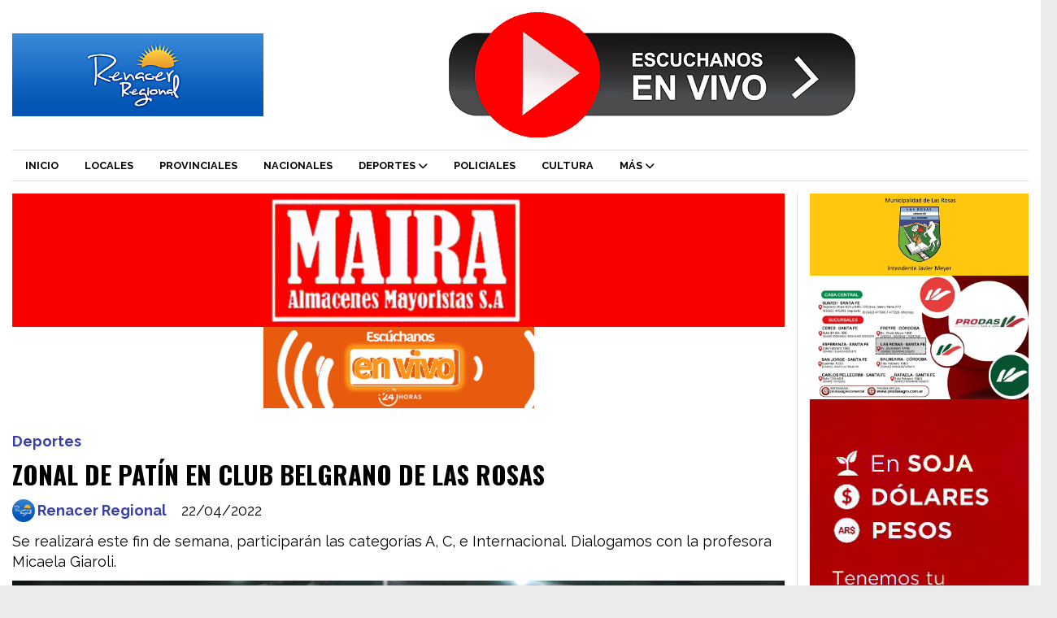

--- FILE ---
content_type: text/html; charset=utf-8
request_url: https://renacerfm.com.ar/contenido/11991/zonal-de-patin-en-club-belgrano-de-las-rosas
body_size: 12027
content:
<!DOCTYPE html><html lang="es"><head><title>ZONAL DE PATÍN EN CLUB BELGRANO DE LAS ROSAS</title><meta name="description" content="Se realizará este fin de semana, participarán las categorías A, C, e Internacional. Dialogamos con la profesora Micaela Giaroli."><meta http-equiv="X-UA-Compatible" content="IE=edge"><meta property="fb:app_id" content="https://www.facebook.com/RenacerRegional"><meta charset="utf-8"><meta name="viewport" content="width=device-width,minimum-scale=1,initial-scale=1"><link rel="canonical" href="https://renacerfm.com.ar/contenido/11991/zonal-de-patin-en-club-belgrano-de-las-rosas"><meta property="og:type" content="article"><meta property="og:site_name" content="Renacer Regional"><meta property="og:title" content="ZONAL DE PATÍN EN CLUB BELGRANO DE LAS ROSAS"><meta property="og:description" content="Se realizará este fin de semana, participarán las categorías A, C, e Internacional. Dialogamos con la profesora Micaela Giaroli."><meta property="og:url" content="https://renacerfm.com.ar/contenido/11991/zonal-de-patin-en-club-belgrano-de-las-rosas"><meta property="og:ttl" content="2419200"><meta property="og:image" content="https://renacerfm.com.ar/download/multimedia.normal.959c63640830b6b6.6d69636120676961726f6c6c695f6e6f726d616c2e77656270.webp"><meta property="og:image:width" content="1298"><meta property="og:image:height" content="747"><meta name="twitter:image" content="https://renacerfm.com.ar/download/multimedia.normal.959c63640830b6b6.6d69636120676961726f6c6c695f6e6f726d616c2e77656270.webp"><meta property="article:published_time" content="2022-04-22T10:25-03"><meta property="article:modified_time" content="2022-04-22T10:49-03"><meta property="article:section" content="Deportes"><meta property="article:tag" content="ZONAL DE PATÍN EN CLUB BELGRANO DE LAS ROSAS | Se realizará este fin de semana, participarán las categorías A, C, e Internacional. Dialogamos con la profesora Micaela Giaroli."><meta name="twitter:card" content="summary_large_image"><meta name="twitter:title" content="ZONAL DE PATÍN EN CLUB BELGRANO DE LAS ROSAS"><meta name="twitter:description" content="Se realizará este fin de semana, participarán las categorías A, C, e Internacional. Dialogamos con la profesora Micaela Giaroli."><script type="application/ld+json">{"@context":"http://schema.org","@type":"Article","url":"https://renacerfm.com.ar/contenido/11991/zonal-de-patin-en-club-belgrano-de-las-rosas","mainEntityOfPage":"https://renacerfm.com.ar/contenido/11991/zonal-de-patin-en-club-belgrano-de-las-rosas","name":"ZONAL DE PAT\u00cdN EN CLUB BELGRANO DE LAS ROSAS","headline":"ZONAL DE PAT\u00cdN EN CLUB BELGRANO DE LAS ROSAS","description":"Se realizar\u00e1 este fin de semana, participar\u00e1n las categor\u00edas A, C, e Internacional. Dialogamos con la profesora Micaela Giaroli.","articleSection":"Deportes","datePublished":"2022-04-22T10:25","dateModified":"2022-04-22T10:49","image":"https://renacerfm.com.ar/download/multimedia.normal.959c63640830b6b6.6d69636120676961726f6c6c695f6e6f726d616c2e77656270.webp","publisher":{"@context":"http://schema.org","@type":"Organization","name":"Renacer Regional","url":"https://renacerfm.com.ar/","logo":{"@type":"ImageObject","url":"https://renacerfm.com.ar/static/custom/logo-grande.png?t=2026-01-20+03%3A00%3A06.959093"}},"author":{"@type":"Person","name":"Renacer Regional","url":"/usuario/2/renacer-regional"}}</script><meta name="generator" content="Medios CMS"><link rel="dns-prefetch" href="https://fonts.googleapis.com"><link rel="preconnect" href="https://fonts.googleapis.com" crossorigin><link rel="shortcut icon" href="https://renacerfm.com.ar/static/custom/favicon.png?t=2026-01-20+03%3A00%3A06.959093"><link rel="apple-touch-icon" href="https://renacerfm.com.ar/static/custom/favicon.png?t=2026-01-20+03%3A00%3A06.959093"><link rel="stylesheet" href="/static/plugins/fontawesome/css/fontawesome.min.css"><link rel="stylesheet" href="/static/plugins/fontawesome/css/brands.min.css"><link rel="stylesheet" href="/static/plugins/fontawesome/css/solid.min.css"><link rel="stylesheet" href="/static/css/t_aludra/wasat.css?v=25.2-beta5" id="estilo-css"><link rel="stylesheet" href="https://fonts.googleapis.com/css?family=Oswald:400,700|Raleway:400,700&display=swap" crossorigin="anonymous" id="font-url"><style>:root { --font-family-alt: 'Oswald', sans-serif; --font-family: 'Raleway', sans-serif; --font-weight: 300; } :root {--html-font-size: 15px;--header-bg-color: #ffffff; --header-font-color: #262626; --nav-bg-color: #ffffff; --nav-font-color: #000000; --nav-box-shadow: 0 0 3px #555; --header-max-width: auto; --header-margin: 0 auto; --header-padding: 0 1rem; --header-box-shadow: none; --header-border-radius: 0; --header-border-top: none; --header-border-right: none; --header-border-bottom: none; --header-border-left: none; --logo-max-width: auto; --logo-margin: 0; --fixed-header-height: none; --main-bg-color: #ffffff; --main-font-color: #000000; --main-max-width: auto; --main-margin: 0 auto; --main-padding: 1rem; --main-box-shadow: none; --main-border-radius: 0; --main-border-top: none; --main-border-right: none; --main-border-bottom: none; --main-border-left: none; --aside-ancho: 300px; --aside-margin: 0 0 0 1rem; --aside-padding: 0 0 0 1rem; --aside-border-left: solid 1px #ddd; --aside-border-right: none; --footer-bg-color: #ffffff; --footer-font-color: #000000; --footer-max-width: auto; --footer-margin: 0; --footer-padding: 1rem; --footer-box-shadow: none; --footer-border-radius: 0; --footer-border-top: double 4px #ddd; --footer-border-right: none; --footer-border-bottom: none; --footer-border-left: none; --wrapper-max-width: 1280px; --wrapper-box-shadow: 0 0 10px #999; --menu-bg-color: transparent; --menu-text-align: left; --menu-max-width: auto; --menu-margin: 0; --menu-padding: 0; --menu-box-shadow: none; --menu-border-radius: 0; --menu-border-top: solid 1px #ddd; --menu-border-right: none; --menu-border-bottom: solid 1px #ddd; --menu-border-left: none; --submenu-bg-color: #ffffff; --submenu-box-shadow: 3px 3px 5px #666; --submenu-padding: 1rem; --submenu-border-radius: 0; --submenu-item-margin: 0; --menuitem-bg-color: transparent; --menuitem-font-color: #000000; --menuitem-hover-bg-color: transparent; --menuitem-hover-font-color: var(--main-color); --menuitem-font-family: var(--font-family); --menuitem-font-size: .85em; --menuitem-font-weight: bold; --menuitem-line-height: none; --menuitem-text-transform: uppercase; --menuitem-icon-size: none; --menuitem-padding: 8px 16px; --menuitem-margin: 0; --menuitem-border-radius: 0; --menuitem-box-shadow: none; --menuitem-border-bottom: none; --menuitem-hover-border-bottom: none; --post-text-align: left; --post-margin: 0 0 2rem 0; --post-padding: 0 0 1rem 0; --post-box-shadow: none; --post-border-radius: 0; --post-border-top: none; --post-border-right: none; --post-border-bottom: solid 1px #ddd; --post-border-left: none; --post-bg-color: #ffffff; --post-categoria-display: initial; --post-autor-display: initial; --post-detalle-display: none; --post-img-aspect-ratio: 56%; --post-img-border-radius: 0; --post-img-box-shadow: none; --post-img-filter: none; --post-img-hover-filter: none; --post-grid-min-width: 12rem; --post-grid-column-gap: 2rem; --fullpost-enc-align: left; --fullpost-enc-bg-color: transparent; --fullpost-enc-max-width: auto; --fullpost-enc-margin: 1rem 0 0 0; --fullpost-enc-padding: 0; --fullpost-enc-box-shadow: none; --fullpost-enc-border-radius: 0; --fullpost-enc-border-top: none; --fullpost-enc-border-right: none; --fullpost-enc-border-bottom: none; --fullpost-enc-border-left: none; --fullpost-main-bg-color: transparent; --fullpost-main-max-width: auto; --fullpost-main-margin: 0; --fullpost-main-padding: 0; --fullpost-main-box-shadow: none; --fullpost-main-border-radius: 0; --fullpost-main-border-top: none; --fullpost-main-border-right: none; --fullpost-main-border-bottom: none; --fullpost-main-border-left: none; --cuerpo-padding: 0; --cuerpo-border-left: none; --buttons-bg-color: transparent; --buttons-font-color: var(--main-color); --buttons-hover-bg-color: var(--main-color); --buttons-hover-font-color: #ffffff; --buttons-font-family: inherit; --buttons-font-size: inherit; --buttons-margin: 0; --buttons-padding: .7em 1.4em; --buttons-box-shadow: none; --buttons-border-radius: 2em; --buttons-border-top: solid 1px var(--main-color); --buttons-border-right: solid 1px var(--main-color); --buttons-border-bottom: solid 2px var(--main-color); --buttons-border-left: solid 1px var(--main-color); --inputs-bg-color: #f2f2f2; --inputs-font-color: #1c1c1c; --inputs-font-family: inherit; --inputs-font-size: inherit; --inputs-padding: .7em 1.4em; --inputs-box-shadow: none; --inputs-border-radius: 2em; --inputs-border-top: none; --inputs-border-right: none; --inputs-border-bottom: none; --inputs-border-left: none; --titulobloques-bg-color: transparent; --titulobloques-font-color: var(--main-color); --titulobloques-font-family: var(--font-family-alt); --titulobloques-font-size: 1.4rem; --titulobloques-text-align: left; --titulobloques-max-width: auto; --titulobloques-margin: 1rem 0; --titulobloques-padding: .4em .3em; --titulobloques-box-shadow: none; --titulobloques-border-radius: 0; --titulobloques-border-top: none; --titulobloques-border-right: none; --titulobloques-border-bottom: none; --titulobloques-border-left: none; --titulopagina-bg-color: transparent; --titulopagina-font-color: #000000; --titulopagina-font-family: var(--font-family-alt); --titulopagina-font-size: 2rem; --titulopagina-text-align: left; --titulopagina-max-width: auto; --titulopagina-margin: 1rem 0 2rem 0; --titulopagina-padding: .2em 0; --titulopagina-box-shadow: none; --titulopagina-border-radius: 0; --titulopagina-border-top: none; --titulopagina-border-right: none; --titulopagina-border-bottom: solid 1px #ddd; --titulopagina-border-left: none; --main-color: #3840a8; --bg-color: #ebebeb; --splash-opacity: 1;--splash-pointer-events: initial;--splash-align-items: center;--splash-justify-content: center;} </style><link rel="stylesheet" href="https://cdnjs.cloudflare.com/ajax/libs/photoswipe/4.1.2/photoswipe.min.css"><link rel="stylesheet" href="https://cdnjs.cloudflare.com/ajax/libs/photoswipe/4.1.2/default-skin/default-skin.min.css"><script defer src="https://cdnjs.cloudflare.com/ajax/libs/lazysizes/5.3.2/lazysizes.min.js" integrity="sha512-q583ppKrCRc7N5O0n2nzUiJ+suUv7Et1JGels4bXOaMFQcamPk9HjdUknZuuFjBNs7tsMuadge5k9RzdmO+1GQ==" crossorigin="anonymous" referrerpolicy="no-referrer"></script><script async src="https://www.googletagmanager.com/gtag/js"></script><script>window.dataLayer=window.dataLayer||[];function gtag(){dataLayer.push(arguments);};gtag('js',new Date());gtag('config','G-ETDKF070NV');gtag('config','G-1PZZ52WZVY');</script><script async data-ad-client="ca-pub-8631023205478491" src="https://pagead2.googlesyndication.com/pagead/js/adsbygoogle.js"></script></head><body><div id="wrapper" class="wrapper contenido contenido noticia"><header class="header headerC3"><a class="open-nav"><i class="fa fa-bars"></i></a><div class="header__logo"><a href="/"><img class="only-desktop" src="https://renacerfm.com.ar/static/custom/logo.png?t=2026-01-20+03%3A00%3A06.959093" alt="Renacer Regional"><img class="only-mobile" src="https://renacerfm.com.ar/static/custom/logo-movil.png?t=2026-01-20+03%3A00%3A06.959093" alt="Renacer Regional"></a></div><div id="publi-129" data-nombre="radio en vivo 1" class="publi publi-imagen not-movil E"><img class="img-responsive lazyload puntero" width="500" height="154" data-url="https://www.streaminglocucionar.com.ar/radio/?p=9263" data-publicidad="129" data-nombre="radio en vivo 1" style="margin:0 auto" src="data:," data-src="/download/publicidades.imagen.80658ac1b2b3b91e.aW1hZ2VuLmdpZg==.gif"></div><div class="header__menu "><ul><li class="header__menu__item mas"><a href="javascript:void(0)" target> Inicio </a></li><li class="header__menu__item "><a href="/categoria/1/locales" target> Locales </a></li><li class="header__menu__item "><a href="/categoria/2/provinciales" target> Provinciales </a></li><li class="header__menu__item "><a href="/categoria/3/nacionales" target> Nacionales </a></li><li class="header__menu__item "><a href="/categoria/6/deportes" target> Deportes <i class="fa fa-chevron-down"></i></a><ul><li><a href="/categoria/11/basquet" target> Basquet </a></li><li><a href="/categoria/7/futbol" target> Fútbol </a></li><li><a href="/categoria/12/otros-deportes" target> Otros deportes </a></li></ul></li><li class="header__menu__item "><a href="/categoria/4/policiales" target> Policiales </a></li><li class="header__menu__item "><a href="/categoria/5/cultura" target> Cultura </a></li><li class="header__menu__item mas"><a href="javascript:void(0)" target> Más <i class="fa fa-chevron-down"></i></a><ul><li><a href="/pagina/20/programacion-de-la-radio" target> Programación de la radio </a></li><li><a href="/buscar" target><i class="fa fa-fw fa-search"></i> Buscar </a></li></ul></li></ul></div><section class="nav" id="nav"><a class="close-nav"><i class="fa fa-times"></i></a><div class="nav__logo"><a href="/"><img class="only-desktop" src="https://renacerfm.com.ar/static/custom/logo.png?t=2026-01-20+03%3A00%3A06.959093" alt="Renacer Regional"><img class="only-mobile" src="https://renacerfm.com.ar/static/custom/logo-movil.png?t=2026-01-20+03%3A00%3A06.959093" alt="Renacer Regional"></a></div><div class="menu-simple menu0"><div class="menu-simple__item "><a href="javascript:void(0)" target> Inicio </a></div><div class="menu-simple__item "><a href="/categoria/1/locales" target> Locales </a></div><div class="menu-simple__item "><a href="/categoria/2/provinciales" target> Provinciales </a></div><div class="menu-simple__item "><a href="/categoria/3/nacionales" target> Nacionales </a></div><div class="menu-simple__item subitems"><a href="/categoria/6/deportes" target> Deportes </a><a href="/categoria/11/basquet" target class="menu-simple__item"> Basquet </a><a href="/categoria/7/futbol" target class="menu-simple__item"> Fútbol </a><a href="/categoria/12/otros-deportes" target class="menu-simple__item"> Otros deportes </a></div><div class="menu-simple__item "><a href="/categoria/4/policiales" target> Policiales </a></div><div class="menu-simple__item "><a href="/categoria/5/cultura" target> Cultura </a></div><div class="menu-simple__item subitems"><a href="javascript:void(0)" target> Más </a><a href="/pagina/20/programacion-de-la-radio" target class="menu-simple__item"> Programación de la radio </a><a href="/buscar" target class="menu-simple__item"><i class="fa fa-fw fa-search"></i> Buscar </a></div></div><section class="bloque boletin"><div class="bloque__titulo "><a href="/newsletter">Boletín de noticias</a></div><form method="POST" class="formulario boletin__form"><div class="formulario__campo"><input type="email" placeholder="Email"></div><div class="formulario__campo"><button>Suscribirme</button></div><div class="g-recaptcha" data-sitekey="6Ld7LPwrAAAAAG-0ZA5enjV7uzQwjJPVHgBn7ojV" data-action="suscripcion_newsletter"></div><p style="display:none;" class="boletin__mensaje"></p></form></section><div class="social-buttons"><a class="social-buttons__item facebook" href="https://www.facebook.com/Renacer-Regional-123186481069005/?ref=hl" target="_blank"><i class="fa fa-brands fa-facebook"></i></a><a class="social-buttons__item twitter" href="https://twitter.com/RenacerRegional" target="_blank"><i class="fa fa-brands fa-x-twitter"></i></a><a class="social-buttons__item youtube" href="https://www.youtube.com/channel/UCBPFORp7i8vhe5BWCFrE9xg" target="_blank"><i class="fa fa-brands fa-youtube"></i></a><a class="social-buttons__item instagram" href="https://www.instagram.com/renacerregional/?hl=es-la" target="_blank"><i class="fa fa-brands fa-instagram"></i></a></div><div class="menu-simple menu1"><div class="menu-simple__item "><a href="/contacto" target> Contacto </a></div><div class="menu-simple__item "><a href="/historial" target> Historial de noticias </a></div><div class="menu-simple__item "><a href="/terminos" target> Términos y condiciones </a></div><div class="menu-simple__item "><a href="/default/contenido/10900/fuentes-rss" target> Fuentes RSS </a></div><div class="menu-simple__item "><a href="/categoria/16/galerias-de-fotos-y-videos" target> Galerías de fotos y videos </a></div><div class="menu-simple__item "><a href="/categoria/19/necrologicas" target> Necrológicas </a></div><div class="menu-simple__item "><a href="/categoria/18/ediciones-impresas" target> Ediciones impresas </a></div><div class="menu-simple__item "><a href="/eventos" target> Agenda de eventos </a></div><div class="menu-simple__item "><a href="/categoria/17/videos" target> Videos </a></div><div class="menu-simple__item "><a href="/farmacias" target> Farmacias de turno </a></div><div class="menu-simple__item "><a href="/categoria/20/clasificados" target> Clasificados </a></div><div class="menu-simple__item "><a href="/fmrenacer/a_default/user/login?_next=%2Fa_default%2Findex" target><i class="fa fa-fw fa-sign-in"></i> Ingresar </a></div></div><div class="datos-contacto"><div class="telefono"><i class="fa fa-phone"></i><span>3471542640</span></div><div class="direccion"><i class="fa fa-map-marker"></i><span>Santa Fe 895 - Las Rosas (Santa Fe)</span></div><div class="email"><i class="fa fa-envelope"></i><span><a href="/cdn-cgi/l/email-protection#8be1e4f8eeefeae9eaf9e5e4cbf2eae3e4e4a5e8e4e6a5eaf9"><span class="__cf_email__" data-cfemail="244e4b574140454645564a4b645d454c4b4b0a474b490a4556">[email&#160;protected]</span></a></span></div></div></section></header><main class="main main3"><section class="principal"><div class="bloque-html"><div class="codigo-html"><p><a href="https://www.instagram.com/almacenesmaira/" rel="noopener" target="_blank"><img alt="maira re nuevo" class="img-responsive lazyload" data-src="http://renacerfm.com.ar/download/multimedia.miniatura.9c4ad3308e1014af.6d61697261207265206e7565766f5f6d696e6961747572612e676966.gif" height="170" src="data:," style="display: block; margin-left: auto; margin-right: auto;" width="984"></a></p></div><div class="codigo-html"><p><a href="https://www.streaminglocucionar.com.ar/radio/?p=9263" rel="noopener" target="_blank"><img alt="botonEscucharRadioGif (1)" class="img-responsive lazyload" data-src="/download/multimedia.miniatura.972f33fea8ead8c4.bWluaWF0dXJhLmdpZg%3D%3D.gif" height="100" src="data:," style="display: block; margin-left: auto; margin-right: auto;" width="333"></a></p></div></div><div class="fullpost__encabezado orden3"><h1 class="fullpost__titulo">ZONAL DE PATÍN EN CLUB BELGRANO DE LAS ROSAS</h1><p class="fullpost__copete">Se realizará este fin de semana, participarán las categorías A, C, e Internacional. Dialogamos con la profesora Micaela Giaroli.</p><span class="fullpost__categoria"><a href="https://renacerfm.com.ar/categoria/6/deportes">Deportes</a></span><span class="fullpost__fecha"><span class="fecha">22/04/2022</span></span><span class="fullpost__autor"><img src="/download/auth_user.foto.a364074e2775472e.VjEgUHJ1ZWJhIExvZ28gUmVuYWNlciBJRy5wbmc%3D.png" alt="Renacer Regional"><a href="/usuario/2/renacer-regional">Renacer Regional</a></span></div></section><section class="extra1"><div class="fullpost__main orden3  left"><div class="fullpost__imagen "><img alt="mica giarolli" class="img-responsive lazyload" data-sizes="auto" data-src="/download/multimedia.normal.959c63640830b6b6.6d69636120676961726f6c6c695f6e6f726d616c2e77656270.webp" data-srcset="/download/multimedia.normal.959c63640830b6b6.6d69636120676961726f6c6c695f6e6f726d616c2e77656270.webp 1298w, /download/multimedia.miniatura.978dee92eadfc6c8.6d69636120676961726f6c6c695f6d696e6961747572612e77656270.webp 400w" height="747" src="data:," width="1298"></div><div class="fullpost__cuerpo"><p>Se realizar&aacute; en el gimnasio cubierto de la instituci&oacute;n, d&oacute;nde participar&aacute;n las categor&iacute;as &ldquo;A&rdquo;, &ldquo;C&rdquo; e Internacional los d&iacute;as s&aacute;bado y domingo a partir de las 08.00 hs.</p><p>En la entrevista realizada a la profesora de pat&iacute;n, Micaela Giaroli dijo, &ldquo;tenemos especialidad libre y escuela, y al ser el primer zonal, nos quedan tres competencias zonales por delante. Despu&eacute;s ya empezamos con regionales, nacionales y provinciales&rdquo;.</p><p><strong>&iquest;Qu&eacute; patinadores estar&aacute;n presentes?</strong></p><p>&ldquo;Vienen patinadores de la zona, y ac&aacute; en Belgrano nos representan M&iacute;a Lencina y Ana Paula Flamini&rdquo;.</p><p>Con respecto a los niveles que va teniendo la disciplina, Mica asegur&oacute; que, &ldquo;el nivel y los reglamentos est&aacute;n muchos m&aacute;s fuertes, cada vez aumentan mucho m&aacute;s&rdquo;.</p><p>El B.A.C (Belgrano Atl&eacute;tico Club) se prepara para la competencia durante el fin de semana que tendr&aacute; patinadores de diferentes lugares.</p><p class="embed-responsive embed-responsive-16by9" contenteditable="false"><iframe allowfullscreen="allowfullscreen" class="embed-responsive-item" height="300" loading="lazy" src="https://www.youtube.com/embed/wmQdfvD-r3c" width="500"></iframe></p></div><div class="fullpost__share-post widget-share-post share_post type1"><a class="share_post__item facebook" href="https://www.facebook.com/sharer/sharer.php?u=https://renacerfm.com.ar/contenido/11991/zonal-de-patin-en-club-belgrano-de-las-rosas" target="_blank"><i class="fa fa-fw fa-lg fa-brands fa-facebook"></i></a><a class="share_post__item twitter" href="https://twitter.com/intent/tweet?url=https://renacerfm.com.ar/contenido/11991/zonal-de-patin-en-club-belgrano-de-las-rosas&text=ZONAL%20DE%20PAT%C3%8DN%20EN%20CLUB%20BELGRANO%20DE%20LAS%20ROSAS" target="_blank"><i class="fa fa-fw fa-lg fa-brands fa-x-twitter"></i></a><a class="share_post__item linkedin" href="https://www.linkedin.com/shareArticle?url=https://renacerfm.com.ar/contenido/11991/zonal-de-patin-en-club-belgrano-de-las-rosas" target="_blank"><i class="fa fa-fw fa-lg fa-brands fa-linkedin"></i></a><a class="share_post__item pinterest" href="https://pinterest.com/pin/create/bookmarklet/?url=https://renacerfm.com.ar/contenido/11991/zonal-de-patin-en-club-belgrano-de-las-rosas" target="_blank"><i class="fa fa-fw fa-lg fa-brands fa-pinterest"></i></a><a class="share_post__item whatsapp" href="https://api.whatsapp.com/send?text=ZONAL DE PATÍN EN CLUB BELGRANO DE LAS ROSAS+https://renacerfm.com.ar/contenido/11991/zonal-de-patin-en-club-belgrano-de-las-rosas" target="_blank"><i class="fa fa-fw fa-lg fa-brands fa-whatsapp"></i></a></div><div class="comentarios fullpost__comentarios" id="contenedor-comentarios"><form action="javascript:void(0);" style="display:block; margin:2em auto; max-width:100%; text-align:center;"><button class="ver-comentarios" style="display:block; margin:2em auto; width:auto;">Ver comentarios</button></form></div></div></section><section class="extra2"><section class="bloque relacionados cant8"><div class="bloque__titulo ">Te puede interesar</div><div class="bloque__lista"><article class="post post__noticia post6"><a class="post__imagen autoratio" href="/contenido/22373/pablo-tedeschi-se-prepara-para-un-2026-intenso"><img alt="pablo tedeschi" class="img-responsive lazyload" data-alto-grande="1056" data-ancho-grande="1861" data-sizes="auto" data-src="/download/multimedia.normal.9b7f41d675ad71e5.bm9ybWFsLndlYnA%3D.webp" data-srcset="/download/multimedia.normal.9b7f41d675ad71e5.bm9ybWFsLndlYnA%3D.webp 1000w, /download/multimedia.grande.af8dbbf76227ca6b.Z3JhbmRlLndlYnA%3D.webp 1861w, /download/multimedia.miniatura.b74fc1d3d8ef9742.bWluaWF0dXJhLndlYnA%3D.webp 400w" height="567" src="data:," width="1000"></a><div class="post__datos"><h2 class="post__titulo"><a href="/contenido/22373/pablo-tedeschi-se-prepara-para-un-2026-intenso">PABLO TEDESCHI SE PREPARA PARA UN 2026 INTENSO</a></h2><div class="post__autor"><span class="autor__nombre">Renacer Regional</span></div><a href="https://renacerfm.com.ar/categoria/6/deportes" class="post__categoria">Deportes</a><span class="post__fecha"><span class="fecha"><span class="fecha">15/01/2026</span></span></span></div><p class="post__detalle">El piloto de Las Rosas, Pablo Tedeschi, ya se encuentra enfocado en la próxima temporada automovilística, que promete ser intensa y exigente.</p></article><article class="post post__noticia post6"><a class="post__imagen autoratio" href="/contenido/22357/simon-agatti-escala-al-septimo-puesto-del-ranking-superligero"><img alt="simon agatti" class="img-responsive lazyload" data-alto-grande="1200" data-ancho-grande="1600" data-sizes="auto" data-src="/download/multimedia.normal.ab68df3b4b35ae96.bm9ybWFsLndlYnA%3D.webp" data-srcset="/download/multimedia.normal.ab68df3b4b35ae96.bm9ybWFsLndlYnA%3D.webp 1000w, /download/multimedia.grande.ac436aa254650d0c.Z3JhbmRlLndlYnA%3D.webp 1600w, /download/multimedia.miniatura.8bbc41cd5ae6b751.bWluaWF0dXJhLndlYnA%3D.webp 400w" height="750" src="data:," width="1000"></a><div class="post__datos"><h2 class="post__titulo"><a href="/contenido/22357/simon-agatti-escala-al-septimo-puesto-del-ranking-superligero">SIMÓN AGATTI ESCALA AL SÉPTIMO PUESTO DEL RANKING SUPERLIGERO</a></h2><div class="post__autor"><span class="autor__nombre">Renacer Regional</span></div><a href="https://renacerfm.com.ar/categoria/6/deportes" class="post__categoria">Deportes</a><span class="post__fecha"><span class="fecha"><span class="fecha">13/01/2026</span></span></span></div><p class="post__detalle">El boxeador de Las Rosas consolida su carrera profesional al ingresar al top 10 nacional de la categoría, según el último ranking de TyC Sports.</p></article><article class="post post__noticia post6"><a class="post__imagen autoratio" href="/contenido/22356/nadadores-de-almafuerte-participaron-del-tradicional-cruce-del-lago-en-villa-rum"><img alt="WhatsApp Image 2026-01-12 at 10.51.27 (1)" class="img-responsive lazyload" data-alto-grande="1200" data-ancho-grande="1600" data-sizes="auto" data-src="/download/multimedia.normal.bb062b642a8ecc69.bm9ybWFsLndlYnA%3D.webp" data-srcset="/download/multimedia.normal.bb062b642a8ecc69.bm9ybWFsLndlYnA%3D.webp 1000w, /download/multimedia.grande.82b7a3fa5987f02e.Z3JhbmRlLndlYnA%3D.webp 1600w, /download/multimedia.miniatura.93b7860f117910f1.bWluaWF0dXJhLndlYnA%3D.webp 400w" height="750" src="data:," width="1000"></a><div class="post__datos"><h2 class="post__titulo"><a href="/contenido/22356/nadadores-de-almafuerte-participaron-del-tradicional-cruce-del-lago-en-villa-rum">NADADORES DE ALMAFUERTE PARTICIPARON DEL TRADICIONAL CRUCE DEL LAGO EN VILLA RUMIPAL</a></h2><div class="post__autor"><span class="autor__nombre">Renacer Regional</span></div><a href="https://renacerfm.com.ar/categoria/6/deportes" class="post__categoria">Deportes</a><span class="post__fecha"><span class="fecha"><span class="fecha">13/01/2026</span></span></span></div><p class="post__detalle">Nadadores del Club Almafuerte dijeron presente en el tradicional cruce del lago realizado en la localidad cordobesa de Villa Rumipal, una competencia que reúne a deportistas de distintas edades y puntos del país.</p></article><article class="post post__noticia post6"><a class="post__imagen autoratio" href="/contenido/22339/gimnasia-artistica-de-almafuerte-presento-su-proyecto-de-trabajo-para-el-2026"><img alt="CAA-20260108-gimnasia-presentacion-1" class="img-responsive lazyload" data-sizes="auto" data-src="/download/multimedia.normal.85736af121c01f6f.bm9ybWFsLndlYnA%3D.webp" data-srcset="/download/multimedia.normal.85736af121c01f6f.bm9ybWFsLndlYnA%3D.webp 1080w, /download/multimedia.miniatura.97ef0aea9c10aba2.bWluaWF0dXJhLndlYnA%3D.webp 400w" height="608" src="data:," width="1080"></a><div class="post__datos"><h2 class="post__titulo"><a href="/contenido/22339/gimnasia-artistica-de-almafuerte-presento-su-proyecto-de-trabajo-para-el-2026">GIMNASIA ARTÍSTICA DE ALMAFUERTE PRESENTÓ SU PROYECTO DE TRABAJO PARA EL 2026</a></h2><div class="post__autor"><span class="autor__nombre">Renacer Regional</span></div><a href="https://renacerfm.com.ar/categoria/6/deportes" class="post__categoria">Deportes</a><span class="post__fecha"><span class="fecha"><span class="fecha">09/01/2026</span></span></span></div><p class="post__detalle">La disciplina, que crece año tras año, presentó los objetivos generales y específicos para cada categoría, junto con la metodología de entrenamiento prevista para la temporada. Esta propuesta se enmarca en la visión del club, orientada a la búsqueda constante de la excelencia deportiva.</p></article><article class="post post__noticia post6"><a class="post__imagen autoratio" href="/contenido/22312/las-rosas-se-viene-el-gran-torneo-nocturno-de-padel-en-el-tanque-complejo-deport"><img alt="abatedaga" class="img-responsive lazyload" data-alto-grande="1059" data-ancho-grande="1854" data-sizes="auto" data-src="/download/multimedia.normal.924b164b6a319ae9.bm9ybWFsLndlYnA%3D.webp" data-srcset="/download/multimedia.normal.924b164b6a319ae9.bm9ybWFsLndlYnA%3D.webp 1000w, /download/multimedia.grande.9e5aba47a008e70d.Z3JhbmRlLndlYnA%3D.webp 1854w, /download/multimedia.miniatura.aa901ecec8418fce.bWluaWF0dXJhLndlYnA%3D.webp 400w" height="571" src="data:," width="1000"></a><div class="post__datos"><h2 class="post__titulo"><a href="/contenido/22312/las-rosas-se-viene-el-gran-torneo-nocturno-de-padel-en-el-tanque-complejo-deport">LAS ROSAS: SE VIENE EL GRAN TORNEO NOCTURNO DE PÁDEL EN EL TANQUE COMPLEJO DEPORTIVO</a></h2><div class="post__autor"><span class="autor__nombre">Renacer Regional</span></div><a href="https://renacerfm.com.ar/categoria/6/deportes" class="post__categoria">Deportes</a><span class="post__fecha"><span class="fecha"><span class="fecha">07/01/2026</span></span></span></div><p class="post__detalle">Este verano, el pádel será protagonista en El Tanque Complejo Deportivo con la realización de un gran torneo nocturno que promete competencia, deporte y espectáculo.</p></article><article class="post post__noticia post6"><a class="post__imagen autoratio" href="/contenido/22171/una-rosense-fue-ternada-a-los-premios-olimpia-en-billar"><img alt="WhatsApp Image 2025-12-16 at 10.18.54 (3)" class="img-responsive lazyload" data-alto-grande="900" data-ancho-grande="1600" data-sizes="auto" data-src="/download/multimedia.normal.b8f71bff710c6255.bm9ybWFsLndlYnA%3D.webp" data-srcset="/download/multimedia.normal.b8f71bff710c6255.bm9ybWFsLndlYnA%3D.webp 1000w, /download/multimedia.grande.99ac2027fe2dbfc1.Z3JhbmRlLndlYnA%3D.webp 1600w, /download/multimedia.miniatura.b7b132edbc72fa26.bWluaWF0dXJhLndlYnA%3D.webp 400w" height="563" src="data:," width="1000"></a><div class="post__datos"><h2 class="post__titulo"><a href="/contenido/22171/una-rosense-fue-ternada-a-los-premios-olimpia-en-billar">UNA ROSENSE FUE TERNADA A LOS PREMIOS OLIMPIA EN BILLAR</a></h2><div class="post__autor"><span class="autor__nombre">Renacer Regional</span></div><a href="https://renacerfm.com.ar/categoria/6/deportes" class="post__categoria">Deportes</a><span class="post__fecha"><span class="fecha"><span class="fecha">17/12/2025</span></span></span></div><p class="post__detalle">La deportista rosense Luisina Ponzio fue ternada a los Premios Olimpia en la disciplina billar, uno de los máximos reconocimientos al deporte argentino.</p></article><article class="post post__noticia post6"><a class="post__imagen autoratio" href="/contenido/22076/el-patin-de-almafuerte-cerro-el-ano-con-un-show-magico"><img alt="molinari" class="img-responsive lazyload" data-alto-grande="1061" data-ancho-grande="1852" data-sizes="auto" data-src="/download/multimedia.normal.9ddbcf753dac1918.bm9ybWFsLndlYnA%3D.webp" data-srcset="/download/multimedia.normal.9ddbcf753dac1918.bm9ybWFsLndlYnA%3D.webp 1000w, /download/multimedia.grande.a2886d369c79b097.Z3JhbmRlLndlYnA%3D.webp 1852w, /download/multimedia.miniatura.9f4eeb37cfbd2a0f.bWluaWF0dXJhLndlYnA%3D.webp 400w" height="573" src="data:," width="1000"></a><div class="post__datos"><h2 class="post__titulo"><a href="/contenido/22076/el-patin-de-almafuerte-cerro-el-ano-con-un-show-magico">EL PATÍN DE ALMAFUERTE CERRÓ EL AÑO CON UN SHOW MÁGICO</a></h2><div class="post__autor"><span class="autor__nombre">Renacer Regional</span></div><a href="https://renacerfm.com.ar/categoria/6/deportes" class="post__categoria">Deportes</a><span class="post__fecha"><span class="fecha"><span class="fecha">05/12/2025</span></span></span></div><p class="post__detalle">El patín artístico del Club Almafuerte despidió el año con un espectáculo lleno de brillo, talento y emoción. Con la participación de los deportistas de la disciplina, la presentación de un mago invitado y la intervención especial del Coro ECA, la gala se transformó en una noche inolvidable para familias y público presente.</p></article><article class="post post__noticia post6"><a class="post__imagen autoratio" href="/contenido/22071/el-cef-no-58-de-las-rosas-cerro-el-ano-a-puro-deporte"><img alt="abatedaga" class="img-responsive lazyload" data-alto-grande="1068" data-ancho-grande="1847" data-sizes="auto" data-src="/download/multimedia.normal.aa86c1201719c622.bm9ybWFsLndlYnA%3D.webp" data-srcset="/download/multimedia.normal.aa86c1201719c622.bm9ybWFsLndlYnA%3D.webp 1000w, /download/multimedia.grande.bd04ba1f64d33e60.Z3JhbmRlLndlYnA%3D.webp 1847w, /download/multimedia.miniatura.bb848af5ed49c3ca.bWluaWF0dXJhLndlYnA%3D.webp 400w" height="578" src="data:," width="1000"></a><div class="post__datos"><h2 class="post__titulo"><a href="/contenido/22071/el-cef-no-58-de-las-rosas-cerro-el-ano-a-puro-deporte">EL CEF Nº 58 DE LAS ROSAS CERRÓ EL AÑO A PURO DEPORTE</a></h2><div class="post__autor"><span class="autor__nombre">Renacer Regional</span></div><a href="https://renacerfm.com.ar/categoria/6/deportes" class="post__categoria">Deportes</a><span class="post__fecha"><span class="fecha"><span class="fecha">05/12/2025</span></span></span></div><p class="post__detalle">El Centro de Educación Física Nº 58 despidió el ciclo lectivo con una jornada colmada de movimiento y entusiasmo. Los alumnos de 5º grado participaron de un encuentro de newcon y vóley, actividades que sirvieron para mostrar lo aprendido durante el año y celebrar el trabajo realizado junto a docentes y familias.</p></article></div></section></section><section class="aside"><div class="bloque-html"><div class="codigo-html"><p><a href="https://www.facebook.com/munilasrosas" rel="noopener" target="_blank"><img alt="logo municipalidad" class="img-responsive lazyload" data-alto-grande="361" data-ancho-grande="960" data-src="http://renacerfm.com.ar/download/multimedia.normal.a9d0c902e241119f.31333435303038375f313732343634333730373832333434375f3431343530375f6e6f726d616c2e6a7067.jpg" data-srcset="/download/multimedia.normal.a9d0c902e241119f.31333435303038375f313732343634333730373832333434375f3431343530375f6e6f726d616c2e6a7067.jpg 800w, /download/multimedia.grande.84385ec68ccd47c4.31333435303038375f313732343634333730373832333434375f3431343530375f6772616e64652e6a7067.jpg 960w, /download/multimedia.miniatura.8fbe1d689cea58e9.31333435303038375f313732343634333730373832333434375f3431343530375f6d696e6961747572612e6a7067.jpg 240w" height="300" src="data:," width="800"></a></p></div><div class="codigo-html"><p><a href="https://prodasagro.com.ar/" rel="noopener" target="_blank"><img alt="PRODAS" class="img-responsive lazyload" data-alto-grande="924" data-ancho-grande="1640" data-src="/download/multimedia.normal.8198cfa14efd8bf2.bm9ybWFsLndlYnA%3D.webp" data-srcset="/download/multimedia.normal.8198cfa14efd8bf2.bm9ybWFsLndlYnA%3D.webp 1000w, /download/multimedia.grande.8444cf847bd18061.Z3JhbmRlLndlYnA%3D.webp 1640w, /download/multimedia.miniatura.bee87083ab17de8f.bWluaWF0dXJhLndlYnA%3D.webp 400w" height="563" src="data:," width="1000"></a></p></div><div class="codigo-html"><p><a href="https://cccarlachiani.com.ar/" rel="noopener" target="_blank"><img alt="CC-CARLACHIANI-1" class="img-responsive lazyload" data-src="/download/multimedia.miniatura.a0f1bd3b14413790.bWluaWF0dXJhLmdpZg%3D%3D.gif" height="480" src="data:," width="272"></a></p></div></div><section class="bloque lo-mas-visto"><div class="bloque__titulo ">Lo más visto</div><div class="bloque__lista"><article class="post post__noticia post6"><a class="post__imagen autoratio" href="/contenido/22379/las-parejas-un-menor-fue-demorado-con-una-moto-robada-durante-un-control-policia"><img alt="WhatsApp Image 2026-01-16 at 08.40.58" class="img-responsive lazyload" data-alto-grande="900" data-ancho-grande="1600" data-sizes="auto" data-src="/download/multimedia.normal.bab5e7e873543b2e.bm9ybWFsLndlYnA%3D.webp" data-srcset="/download/multimedia.normal.bab5e7e873543b2e.bm9ybWFsLndlYnA%3D.webp 1000w, /download/multimedia.grande.b1f48eea72e1228b.Z3JhbmRlLndlYnA%3D.webp 1600w, /download/multimedia.miniatura.a2308fd8e76f0123.bWluaWF0dXJhLndlYnA%3D.webp 400w" height="563" src="data:," width="1000"></a><div class="post__datos"><h2 class="post__titulo"><a href="/contenido/22379/las-parejas-un-menor-fue-demorado-con-una-moto-robada-durante-un-control-policia">LAS PAREJAS: UN MENOR FUE DEMORADO CON UNA MOTO ROBADA DURANTE UN CONTROL POLICIAL</a></h2><div class="post__autor"><span class="autor__nombre">Renacer Regional</span></div><a href="https://renacerfm.com.ar/categoria/4/policiales" class="post__categoria">Policiales</a><span class="post__fecha"><span class="fecha"><span class="fecha">16/01/2026</span></span></span></div><p class="post__detalle">En la madrugada de este viernes 16 de enero, personal del Comando Radioeléctrico de Las Parejas llevó adelante un procedimiento en el marco de un control vehicular que culminó con la demora de un menor de 17 años y el secuestro de una motocicleta con pedido de captura.</p></article><article class="post post__noticia post6"><a class="post__imagen autoratio" href="/contenido/22386/novedades-en-el-williams-kemmis-obras-pretemporada-y-musica-en-vivo"><img alt="tomas" class="img-responsive lazyload" data-alto-grande="1052" data-ancho-grande="1852" data-sizes="auto" data-src="/download/multimedia.normal.b0c2edf6c759e8e7.bm9ybWFsLndlYnA%3D.webp" data-srcset="/download/multimedia.normal.b0c2edf6c759e8e7.bm9ybWFsLndlYnA%3D.webp 1000w, /download/multimedia.grande.af0a8a2a60317d24.Z3JhbmRlLndlYnA%3D.webp 1852w, /download/multimedia.miniatura.a4eece6ac473c115.bWluaWF0dXJhLndlYnA%3D.webp 400w" height="568" src="data:," width="1000"></a><div class="post__datos"><h2 class="post__titulo"><a href="/contenido/22386/novedades-en-el-williams-kemmis-obras-pretemporada-y-musica-en-vivo">NOVEDADES EN EL WILLIAMS KEMMIS: OBRAS, PRETEMPORADA Y MÚSICA EN VIVO</a></h2><div class="post__autor"><span class="autor__nombre">Renacer Regional</span></div><a href="https://renacerfm.com.ar/categoria/1/locales" class="post__categoria">Locales</a><span class="post__fecha"><span class="fecha"><span class="fecha">16/01/2026</span></span></span></div><p class="post__detalle">El Club Williams Kemmis atraviesa días de intensa actividad con importantes novedades tanto en lo institucional como en lo deportivo y recreativo.</p></article><article class="post post__noticia post6"><a class="post__imagen autoratio" href="/contenido/22388/armstrong-reconocimiento-por-el-compromiso-ambiental"><img alt="Certificado_Arbolado_Armstrong_2025 (1)_page-0001" class="img-responsive lazyload" data-alto-grande="1241" data-ancho-grande="1754" data-sizes="auto" data-src="/download/multimedia.normal.aca6ac9aea626fda.bm9ybWFsLndlYnA%3D.webp" data-srcset="/download/multimedia.normal.aca6ac9aea626fda.bm9ybWFsLndlYnA%3D.webp 1000w, /download/multimedia.grande.88a7982c90ec0b84.Z3JhbmRlLndlYnA%3D.webp 1754w, /download/multimedia.miniatura.8556654f310b7f1d.bWluaWF0dXJhLndlYnA%3D.webp 400w" height="708" src="data:," width="1000"></a><div class="post__datos"><h2 class="post__titulo"><a href="/contenido/22388/armstrong-reconocimiento-por-el-compromiso-ambiental">ARMSTRONG: RECONOCIMIENTO POR EL COMPROMISO AMBIENTAL</a></h2><div class="post__autor"><span class="autor__nombre">Renacer Regional</span></div><a href="https://renacerfm.com.ar/categoria/13/regionales" class="post__categoria">Regionales</a><span class="post__fecha"><span class="fecha"><span class="fecha">16/01/2026</span></span></span></div><p class="post__detalle">Por segundo año consecutivo, la comunidad de Armstrong ha recibido el Certificado de Reconocimiento por acciones de arbolado urbano frente al cambio climático, otorgado por la Red Argentina de Municipios frente al Cambio Climático (RAMCC).</p></article><article class="post post__noticia post6"><a class="post__imagen autoratio" href="/contenido/22391/ginza-las-rosas-lanzo-un-nuevo-plan-para-acceder-a-la-toyota-hilux-0-km"><img alt="ginza" class="img-responsive lazyload" data-alto-grande="1200" data-ancho-grande="1600" data-sizes="auto" data-src="/download/multimedia.normal.bfd15ff9fd024db2.bm9ybWFsLndlYnA%3D.webp" data-srcset="/download/multimedia.normal.bfd15ff9fd024db2.bm9ybWFsLndlYnA%3D.webp 1000w, /download/multimedia.grande.8cabab905a9a0e6c.Z3JhbmRlLndlYnA%3D.webp 1600w, /download/multimedia.miniatura.b6b81c0ec87a4081.bWluaWF0dXJhLndlYnA%3D.webp 400w" height="750" src="data:," width="1000"></a><div class="post__datos"><h2 class="post__titulo"><a href="/contenido/22391/ginza-las-rosas-lanzo-un-nuevo-plan-para-acceder-a-la-toyota-hilux-0-km">GINZA LAS ROSAS LANZÓ UN NUEVO PLAN PARA ACCEDER A LA TOYOTA HILUX 0 KM</a></h2><div class="post__autor"><span class="autor__nombre">Renacer Regional</span></div><a href="https://renacerfm.com.ar/categoria/14/interes-general" class="post__categoria">Interés General</a><span class="post__fecha"><span class="fecha"><span class="fecha">16/01/2026</span></span></span></div><p class="post__detalle">Ginza Las Rosas presentó un nuevo Plan 90/10 que facilita el acceso a la Toyota Hilux DX 4×4 0 km, una de las camionetas más elegidas del mercado. Contacto 341 5603898.</p></article><article class="post post__noticia post6"><a class="post__imagen autoratio" href="/contenido/22393/pullaro-recorrio-la-obra-de-la-carcel-de-alto-perfil-el-infierno-que-tiene-un-av"><img alt="2026-01-16NID_285015O_1" class="img-responsive lazyload" data-alto-grande="1066" data-ancho-grande="1600" data-sizes="auto" data-src="/download/multimedia.normal.a004e9aecc6c4238.bm9ybWFsLndlYnA%3D.webp" data-srcset="/download/multimedia.normal.a004e9aecc6c4238.bm9ybWFsLndlYnA%3D.webp 1000w, /download/multimedia.grande.ad474899f56adde4.Z3JhbmRlLndlYnA%3D.webp 1600w, /download/multimedia.miniatura.bdb4e5003e9385bf.bWluaWF0dXJhLndlYnA%3D.webp 400w" height="666" src="data:," width="1000"></a><div class="post__datos"><h2 class="post__titulo"><a href="/contenido/22393/pullaro-recorrio-la-obra-de-la-carcel-de-alto-perfil-el-infierno-que-tiene-un-av">PULLARO RECORRIÓ LA OBRA DE LA CÁRCEL DE ALTO PERFIL “EL INFIERNO” QUE TIENE UN AVANCE DEL 40 %</a></h2><div class="post__autor"><span class="autor__nombre">Renacer Regional</span></div><a href="https://renacerfm.com.ar/categoria/2/provinciales" class="post__categoria">Provinciales</a><span class="post__fecha"><span class="fecha"><span class="fecha">19/01/2026</span></span></span></div><p class="post__detalle">“Vamos a separar a los presos más violentos para romper el vínculo con el afuera”, dijo este viernes el gobernador tras examinar los trabajos que se ejecutan en la Unidad Penitenciaria N° 8.</p></article><article class="post post__noticia post6"><a class="post__imagen autoratio" href="/contenido/22394/conflicto-laboral-en-lacteos-veronica-paralizacion-de-la-produccion-y-salarios-a"><img alt="veronica" class="img-responsive lazyload" data-alto-grande="1057" data-ancho-grande="1864" data-sizes="auto" data-src="/download/multimedia.normal.9393ff663d4123e0.bm9ybWFsLndlYnA%3D.webp" data-srcset="/download/multimedia.normal.9393ff663d4123e0.bm9ybWFsLndlYnA%3D.webp 1000w, /download/multimedia.grande.a58c34f6346f1602.Z3JhbmRlLndlYnA%3D.webp 1864w, /download/multimedia.miniatura.a1e140c392e3a691.bWluaWF0dXJhLndlYnA%3D.webp 400w" height="567" src="data:," width="1000"></a><div class="post__datos"><h2 class="post__titulo"><a href="/contenido/22394/conflicto-laboral-en-lacteos-veronica-paralizacion-de-la-produccion-y-salarios-a">CONFLICTO LABORAL EN LÁCTEOS VERÓNICA: PARALIZACIÓN DE LA PRODUCCIÓN Y SALARIOS ADEUDADOS</a></h2><div class="post__autor"><span class="autor__nombre">Renacer Regional</span></div><a href="https://renacerfm.com.ar/categoria/2/provinciales" class="post__categoria">Provinciales</a><span class="post__fecha"><span class="fecha"><span class="fecha">19/01/2026</span></span></span></div><p class="post__detalle">Trabajadores de la empresa Lácteos Verónica, ubicada sobre la Ruta Nacional 34, entre las localidades de Totoras y Clason, denunciaron la paralización de la producción, el atraso en el pago de salarios y la suspensión del transporte del personal.</p></article><article class="post post__noticia post6"><a class="post__imagen autoratio" href="/contenido/22396/intento-de-estafa-virtual-en-las-rosas-tras-una-compra-online"><img alt="elena" class="img-responsive lazyload" data-alto-grande="1057" data-ancho-grande="1837" data-sizes="auto" data-src="/download/multimedia.normal.90ea8c7ed3856d31.bm9ybWFsLndlYnA%3D.webp" data-srcset="/download/multimedia.normal.90ea8c7ed3856d31.bm9ybWFsLndlYnA%3D.webp 1000w, /download/multimedia.grande.b36dba41391dd8df.Z3JhbmRlLndlYnA%3D.webp 1837w, /download/multimedia.miniatura.a045473bf5897715.bWluaWF0dXJhLndlYnA%3D.webp 400w" height="575" src="data:," width="1000"></a><div class="post__datos"><h2 class="post__titulo"><a href="/contenido/22396/intento-de-estafa-virtual-en-las-rosas-tras-una-compra-online">INTENTO DE ESTAFA VIRTUAL EN LAS ROSAS TRAS UNA COMPRA ONLINE</a></h2><div class="post__autor"><span class="autor__nombre">Renacer Regional</span></div><a href="https://renacerfm.com.ar/categoria/4/policiales" class="post__categoria">Policiales</a><span class="post__fecha"><span class="fecha"><span class="fecha">19/01/2026</span></span></span></div><p class="post__detalle">Una vecina de la ciudad de Las Rosas denunció un intento de estafa virtual ocurrido luego de realizar una compra a través de una plataforma online.</p></article><article class="post post__noticia post6"><a class="post__imagen autoratio" href="/contenido/22398/avanza-el-proyecto-de-parquizacion-en-el-aeroclub-las-rosas"><img alt="matias compagnucci" class="img-responsive lazyload" data-alto-grande="1056" data-ancho-grande="1823" data-sizes="auto" data-src="/download/multimedia.normal.9897da1a516d42b3.bm9ybWFsLndlYnA%3D.webp" data-srcset="/download/multimedia.normal.9897da1a516d42b3.bm9ybWFsLndlYnA%3D.webp 1000w, /download/multimedia.grande.8680e223dd3b2d00.Z3JhbmRlLndlYnA%3D.webp 1823w, /download/multimedia.miniatura.a537badaad9dee50.bWluaWF0dXJhLndlYnA%3D.webp 400w" height="579" src="data:," width="1000"></a><div class="post__datos"><h2 class="post__titulo"><a href="/contenido/22398/avanza-el-proyecto-de-parquizacion-en-el-aeroclub-las-rosas">AVANZA EL PROYECTO DE PARQUIZACIÓN EN EL AEROCLUB LAS ROSAS</a></h2><div class="post__autor"><span class="autor__nombre">Renacer Regional</span></div><a href="https://renacerfm.com.ar/categoria/1/locales" class="post__categoria">Locales</a><span class="post__fecha"><span class="fecha"><span class="fecha">19/01/2026</span></span></span></div><p class="post__detalle">Se llevó adelante la colocación de asadores y mesas en el predio del Aeroclub Las Rosas, en el marco de la primera etapa de un proyecto integral de parquización que busca mejorar y poner en valor el espacio.</p></article></div></section><section class="bloque boletin"><div class="bloque__titulo "><a href="/newsletter">Boletín de noticias</a></div><form method="POST" class="formulario boletin__form"><div class="formulario__campo"><input type="email" placeholder="Email"></div><div class="formulario__campo"><button>Suscribirme</button></div><div class="g-recaptcha" data-sitekey="6Ld7LPwrAAAAAG-0ZA5enjV7uzQwjJPVHgBn7ojV" data-action="suscripcion_newsletter"></div><p style="display:none;" class="boletin__mensaje"></p></form></section></section></main><footer class="footer "><div class="menu-simple "><div class="menu-simple__item "><a href="/contacto" target> Contacto </a></div><div class="menu-simple__item "><a href="/historial" target> Historial de noticias </a></div><div class="menu-simple__item "><a href="/terminos" target> Términos y condiciones </a></div><div class="menu-simple__item "><a href="/default/contenido/10900/fuentes-rss" target> Fuentes RSS </a></div><div class="menu-simple__item "><a href="/categoria/16/galerias-de-fotos-y-videos" target> Galerías de fotos y videos </a></div><div class="menu-simple__item "><a href="/categoria/19/necrologicas" target> Necrológicas </a></div><div class="menu-simple__item "><a href="/categoria/18/ediciones-impresas" target> Ediciones impresas </a></div><div class="menu-simple__item "><a href="/eventos" target> Agenda de eventos </a></div><div class="menu-simple__item "><a href="/categoria/17/videos" target> Videos </a></div><div class="menu-simple__item "><a href="/farmacias" target> Farmacias de turno </a></div><div class="menu-simple__item "><a href="/categoria/20/clasificados" target> Clasificados </a></div><div class="menu-simple__item "><a href="/fmrenacer/a_default/user/login?_next=%2Fa_default%2Findex" target><i class="fa fa-fw fa-sign-in"></i> Ingresar </a></div></div><div class="social-buttons"><a class="social-buttons__item facebook" href="https://www.facebook.com/Renacer-Regional-123186481069005/?ref=hl" target="_blank"><i class="fa fa-brands fa-facebook"></i></a><a class="social-buttons__item twitter" href="https://twitter.com/RenacerRegional" target="_blank"><i class="fa fa-brands fa-x-twitter"></i></a><a class="social-buttons__item youtube" href="https://www.youtube.com/channel/UCBPFORp7i8vhe5BWCFrE9xg" target="_blank"><i class="fa fa-brands fa-youtube"></i></a><a class="social-buttons__item instagram" href="https://www.instagram.com/renacerregional/?hl=es-la" target="_blank"><i class="fa fa-brands fa-instagram"></i></a></div><section class="bloque boletin"><div class="bloque__titulo "><a href="/newsletter">Boletín de noticias</a></div><form method="POST" class="formulario boletin__form"><div class="formulario__campo"><input type="email" placeholder="Email"></div><div class="formulario__campo"><button>Suscribirme</button></div><div class="g-recaptcha" data-sitekey="6Ld7LPwrAAAAAG-0ZA5enjV7uzQwjJPVHgBn7ojV" data-action="suscripcion_newsletter"></div><p style="display:none;" class="boletin__mensaje"></p></form></section><div class="datos-contacto"><div class="telefono"><i class="fa fa-phone"></i><span>3471542640</span></div><div class="direccion"><i class="fa fa-map-marker"></i><span>Santa Fe 895 - Las Rosas (Santa Fe)</span></div><div class="email"><i class="fa fa-envelope"></i><span><a href="/cdn-cgi/l/email-protection#5c36332f39383d3e3d2e32331c253d343333723f3331723d2e"><span class="__cf_email__" data-cfemail="bfd5d0ccdadbdedddecdd1d0ffc6ded7d0d091dcd0d291decd">[email&#160;protected]</span></a></span></div></div><div class="poweredby"><a href="https://medios.io/?utm_source=renacerfm.com.ar&utm_medium=website&utm_campaign=logo-footer&ref=" target="_blank" rel="nofollow"><img loading="lazy" src="/static/img/creado-con-medios.png?v=25.2-beta5" alt="Sitio web creado con Medios CMS" style="height:24px"></a></div></footer></div><div class="pswp" tabindex="-1" role="dialog" aria-hidden="true"><div class="pswp__bg"></div><div class="pswp__scroll-wrap"><div class="pswp__container"><div class="pswp__item"></div><div class="pswp__item"></div><div class="pswp__item"></div></div><div class="pswp__ui pswp__ui--hidden"><div class="pswp__top-bar"><div class="pswp__counter"></div><button class="pswp__button pswp__button--close" title="Cerrar (Esc)"></button><button class="pswp__button pswp__button--share" title="Compartir"></button><button class="pswp__button pswp__button--fs" title="Pantalla completa"></button><button class="pswp__button pswp__button--zoom" title="Zoom"></button><div class="pswp__preloader"><div class="pswp__preloader__icn"><div class="pswp__preloader__cut"><div class="pswp__preloader__donut"></div></div></div></div></div><div class="pswp__share-modal pswp__share-modal--hidden pswp__single-tap"><div class="pswp__share-tooltip"></div></div><button class="pswp__button pswp__button--arrow--left" title="Anterior"></button><button class="pswp__button pswp__button--arrow--right" title="Siguiente"></button><div class="pswp__caption"><div class="pswp__caption__center"></div></div></div></div></div><script data-cfasync="false" src="/cdn-cgi/scripts/5c5dd728/cloudflare-static/email-decode.min.js"></script><script src="https://www.google.com/recaptcha/enterprise.js" async defer></script><script>let config={template:"aludra",gaMedios:"G-ETDKF070NV",lang:"es",googleAnalyticsId:"G-1PZZ52WZVY",recaptchaPublicKey:"6Ld7LPwrAAAAAG-0ZA5enjV7uzQwjJPVHgBn7ojV",planFree:false,preroll:null,copyProtection:null,comentarios:null,newsletter:null,photoswipe:null,splash:null,twitear:null,scrollInfinito:null,cookieConsent:null,encuestas:null,blockadblock:null,escucharArticulos:null,};config.comentarios={sistema:"facebook",disqusShortname:""};config.newsletter={};config.eventos=true;config.photoswipe={items:[]};config.photoswipe.items.push({src:"/download/multimedia.normal.959c63640830b6b6.6d69636120676961726f6c6c695f6e6f726d616c2e77656270.webp",w:"1298",h:"747",title:""});config.splash={frecuencia:14400,showDelay:2,closeDelay:8};config.encuestas={};config.listaContenido={autor_id:2,};window.MediosConfig=config;</script><script defer src="/static/js/app.min.js?v=25.2-beta5"></script><div id="fb-root"></div><script async defer crossorigin="anonymous" src="https://connect.facebook.net/es_LA/sdk.js#xfbml=1&version=v13.0&autoLogAppEvents=1&appId=https://www.facebook.com/RenacerRegional"></script><script defer src="https://static.cloudflareinsights.com/beacon.min.js/vcd15cbe7772f49c399c6a5babf22c1241717689176015" integrity="sha512-ZpsOmlRQV6y907TI0dKBHq9Md29nnaEIPlkf84rnaERnq6zvWvPUqr2ft8M1aS28oN72PdrCzSjY4U6VaAw1EQ==" data-cf-beacon='{"version":"2024.11.0","token":"e6b75cd9fd814b0d821b4f63aa35cc9f","r":1,"server_timing":{"name":{"cfCacheStatus":true,"cfEdge":true,"cfExtPri":true,"cfL4":true,"cfOrigin":true,"cfSpeedBrain":true},"location_startswith":null}}' crossorigin="anonymous"></script>
</body></html>

--- FILE ---
content_type: text/html; charset=utf-8
request_url: https://www.google.com/recaptcha/enterprise/anchor?ar=1&k=6Ld7LPwrAAAAAG-0ZA5enjV7uzQwjJPVHgBn7ojV&co=aHR0cHM6Ly9yZW5hY2VyZm0uY29tLmFyOjQ0Mw..&hl=en&v=PoyoqOPhxBO7pBk68S4YbpHZ&size=normal&sa=suscripcion_newsletter&anchor-ms=20000&execute-ms=30000&cb=91jj4j680bq5
body_size: 49560
content:
<!DOCTYPE HTML><html dir="ltr" lang="en"><head><meta http-equiv="Content-Type" content="text/html; charset=UTF-8">
<meta http-equiv="X-UA-Compatible" content="IE=edge">
<title>reCAPTCHA</title>
<style type="text/css">
/* cyrillic-ext */
@font-face {
  font-family: 'Roboto';
  font-style: normal;
  font-weight: 400;
  font-stretch: 100%;
  src: url(//fonts.gstatic.com/s/roboto/v48/KFO7CnqEu92Fr1ME7kSn66aGLdTylUAMa3GUBHMdazTgWw.woff2) format('woff2');
  unicode-range: U+0460-052F, U+1C80-1C8A, U+20B4, U+2DE0-2DFF, U+A640-A69F, U+FE2E-FE2F;
}
/* cyrillic */
@font-face {
  font-family: 'Roboto';
  font-style: normal;
  font-weight: 400;
  font-stretch: 100%;
  src: url(//fonts.gstatic.com/s/roboto/v48/KFO7CnqEu92Fr1ME7kSn66aGLdTylUAMa3iUBHMdazTgWw.woff2) format('woff2');
  unicode-range: U+0301, U+0400-045F, U+0490-0491, U+04B0-04B1, U+2116;
}
/* greek-ext */
@font-face {
  font-family: 'Roboto';
  font-style: normal;
  font-weight: 400;
  font-stretch: 100%;
  src: url(//fonts.gstatic.com/s/roboto/v48/KFO7CnqEu92Fr1ME7kSn66aGLdTylUAMa3CUBHMdazTgWw.woff2) format('woff2');
  unicode-range: U+1F00-1FFF;
}
/* greek */
@font-face {
  font-family: 'Roboto';
  font-style: normal;
  font-weight: 400;
  font-stretch: 100%;
  src: url(//fonts.gstatic.com/s/roboto/v48/KFO7CnqEu92Fr1ME7kSn66aGLdTylUAMa3-UBHMdazTgWw.woff2) format('woff2');
  unicode-range: U+0370-0377, U+037A-037F, U+0384-038A, U+038C, U+038E-03A1, U+03A3-03FF;
}
/* math */
@font-face {
  font-family: 'Roboto';
  font-style: normal;
  font-weight: 400;
  font-stretch: 100%;
  src: url(//fonts.gstatic.com/s/roboto/v48/KFO7CnqEu92Fr1ME7kSn66aGLdTylUAMawCUBHMdazTgWw.woff2) format('woff2');
  unicode-range: U+0302-0303, U+0305, U+0307-0308, U+0310, U+0312, U+0315, U+031A, U+0326-0327, U+032C, U+032F-0330, U+0332-0333, U+0338, U+033A, U+0346, U+034D, U+0391-03A1, U+03A3-03A9, U+03B1-03C9, U+03D1, U+03D5-03D6, U+03F0-03F1, U+03F4-03F5, U+2016-2017, U+2034-2038, U+203C, U+2040, U+2043, U+2047, U+2050, U+2057, U+205F, U+2070-2071, U+2074-208E, U+2090-209C, U+20D0-20DC, U+20E1, U+20E5-20EF, U+2100-2112, U+2114-2115, U+2117-2121, U+2123-214F, U+2190, U+2192, U+2194-21AE, U+21B0-21E5, U+21F1-21F2, U+21F4-2211, U+2213-2214, U+2216-22FF, U+2308-230B, U+2310, U+2319, U+231C-2321, U+2336-237A, U+237C, U+2395, U+239B-23B7, U+23D0, U+23DC-23E1, U+2474-2475, U+25AF, U+25B3, U+25B7, U+25BD, U+25C1, U+25CA, U+25CC, U+25FB, U+266D-266F, U+27C0-27FF, U+2900-2AFF, U+2B0E-2B11, U+2B30-2B4C, U+2BFE, U+3030, U+FF5B, U+FF5D, U+1D400-1D7FF, U+1EE00-1EEFF;
}
/* symbols */
@font-face {
  font-family: 'Roboto';
  font-style: normal;
  font-weight: 400;
  font-stretch: 100%;
  src: url(//fonts.gstatic.com/s/roboto/v48/KFO7CnqEu92Fr1ME7kSn66aGLdTylUAMaxKUBHMdazTgWw.woff2) format('woff2');
  unicode-range: U+0001-000C, U+000E-001F, U+007F-009F, U+20DD-20E0, U+20E2-20E4, U+2150-218F, U+2190, U+2192, U+2194-2199, U+21AF, U+21E6-21F0, U+21F3, U+2218-2219, U+2299, U+22C4-22C6, U+2300-243F, U+2440-244A, U+2460-24FF, U+25A0-27BF, U+2800-28FF, U+2921-2922, U+2981, U+29BF, U+29EB, U+2B00-2BFF, U+4DC0-4DFF, U+FFF9-FFFB, U+10140-1018E, U+10190-1019C, U+101A0, U+101D0-101FD, U+102E0-102FB, U+10E60-10E7E, U+1D2C0-1D2D3, U+1D2E0-1D37F, U+1F000-1F0FF, U+1F100-1F1AD, U+1F1E6-1F1FF, U+1F30D-1F30F, U+1F315, U+1F31C, U+1F31E, U+1F320-1F32C, U+1F336, U+1F378, U+1F37D, U+1F382, U+1F393-1F39F, U+1F3A7-1F3A8, U+1F3AC-1F3AF, U+1F3C2, U+1F3C4-1F3C6, U+1F3CA-1F3CE, U+1F3D4-1F3E0, U+1F3ED, U+1F3F1-1F3F3, U+1F3F5-1F3F7, U+1F408, U+1F415, U+1F41F, U+1F426, U+1F43F, U+1F441-1F442, U+1F444, U+1F446-1F449, U+1F44C-1F44E, U+1F453, U+1F46A, U+1F47D, U+1F4A3, U+1F4B0, U+1F4B3, U+1F4B9, U+1F4BB, U+1F4BF, U+1F4C8-1F4CB, U+1F4D6, U+1F4DA, U+1F4DF, U+1F4E3-1F4E6, U+1F4EA-1F4ED, U+1F4F7, U+1F4F9-1F4FB, U+1F4FD-1F4FE, U+1F503, U+1F507-1F50B, U+1F50D, U+1F512-1F513, U+1F53E-1F54A, U+1F54F-1F5FA, U+1F610, U+1F650-1F67F, U+1F687, U+1F68D, U+1F691, U+1F694, U+1F698, U+1F6AD, U+1F6B2, U+1F6B9-1F6BA, U+1F6BC, U+1F6C6-1F6CF, U+1F6D3-1F6D7, U+1F6E0-1F6EA, U+1F6F0-1F6F3, U+1F6F7-1F6FC, U+1F700-1F7FF, U+1F800-1F80B, U+1F810-1F847, U+1F850-1F859, U+1F860-1F887, U+1F890-1F8AD, U+1F8B0-1F8BB, U+1F8C0-1F8C1, U+1F900-1F90B, U+1F93B, U+1F946, U+1F984, U+1F996, U+1F9E9, U+1FA00-1FA6F, U+1FA70-1FA7C, U+1FA80-1FA89, U+1FA8F-1FAC6, U+1FACE-1FADC, U+1FADF-1FAE9, U+1FAF0-1FAF8, U+1FB00-1FBFF;
}
/* vietnamese */
@font-face {
  font-family: 'Roboto';
  font-style: normal;
  font-weight: 400;
  font-stretch: 100%;
  src: url(//fonts.gstatic.com/s/roboto/v48/KFO7CnqEu92Fr1ME7kSn66aGLdTylUAMa3OUBHMdazTgWw.woff2) format('woff2');
  unicode-range: U+0102-0103, U+0110-0111, U+0128-0129, U+0168-0169, U+01A0-01A1, U+01AF-01B0, U+0300-0301, U+0303-0304, U+0308-0309, U+0323, U+0329, U+1EA0-1EF9, U+20AB;
}
/* latin-ext */
@font-face {
  font-family: 'Roboto';
  font-style: normal;
  font-weight: 400;
  font-stretch: 100%;
  src: url(//fonts.gstatic.com/s/roboto/v48/KFO7CnqEu92Fr1ME7kSn66aGLdTylUAMa3KUBHMdazTgWw.woff2) format('woff2');
  unicode-range: U+0100-02BA, U+02BD-02C5, U+02C7-02CC, U+02CE-02D7, U+02DD-02FF, U+0304, U+0308, U+0329, U+1D00-1DBF, U+1E00-1E9F, U+1EF2-1EFF, U+2020, U+20A0-20AB, U+20AD-20C0, U+2113, U+2C60-2C7F, U+A720-A7FF;
}
/* latin */
@font-face {
  font-family: 'Roboto';
  font-style: normal;
  font-weight: 400;
  font-stretch: 100%;
  src: url(//fonts.gstatic.com/s/roboto/v48/KFO7CnqEu92Fr1ME7kSn66aGLdTylUAMa3yUBHMdazQ.woff2) format('woff2');
  unicode-range: U+0000-00FF, U+0131, U+0152-0153, U+02BB-02BC, U+02C6, U+02DA, U+02DC, U+0304, U+0308, U+0329, U+2000-206F, U+20AC, U+2122, U+2191, U+2193, U+2212, U+2215, U+FEFF, U+FFFD;
}
/* cyrillic-ext */
@font-face {
  font-family: 'Roboto';
  font-style: normal;
  font-weight: 500;
  font-stretch: 100%;
  src: url(//fonts.gstatic.com/s/roboto/v48/KFO7CnqEu92Fr1ME7kSn66aGLdTylUAMa3GUBHMdazTgWw.woff2) format('woff2');
  unicode-range: U+0460-052F, U+1C80-1C8A, U+20B4, U+2DE0-2DFF, U+A640-A69F, U+FE2E-FE2F;
}
/* cyrillic */
@font-face {
  font-family: 'Roboto';
  font-style: normal;
  font-weight: 500;
  font-stretch: 100%;
  src: url(//fonts.gstatic.com/s/roboto/v48/KFO7CnqEu92Fr1ME7kSn66aGLdTylUAMa3iUBHMdazTgWw.woff2) format('woff2');
  unicode-range: U+0301, U+0400-045F, U+0490-0491, U+04B0-04B1, U+2116;
}
/* greek-ext */
@font-face {
  font-family: 'Roboto';
  font-style: normal;
  font-weight: 500;
  font-stretch: 100%;
  src: url(//fonts.gstatic.com/s/roboto/v48/KFO7CnqEu92Fr1ME7kSn66aGLdTylUAMa3CUBHMdazTgWw.woff2) format('woff2');
  unicode-range: U+1F00-1FFF;
}
/* greek */
@font-face {
  font-family: 'Roboto';
  font-style: normal;
  font-weight: 500;
  font-stretch: 100%;
  src: url(//fonts.gstatic.com/s/roboto/v48/KFO7CnqEu92Fr1ME7kSn66aGLdTylUAMa3-UBHMdazTgWw.woff2) format('woff2');
  unicode-range: U+0370-0377, U+037A-037F, U+0384-038A, U+038C, U+038E-03A1, U+03A3-03FF;
}
/* math */
@font-face {
  font-family: 'Roboto';
  font-style: normal;
  font-weight: 500;
  font-stretch: 100%;
  src: url(//fonts.gstatic.com/s/roboto/v48/KFO7CnqEu92Fr1ME7kSn66aGLdTylUAMawCUBHMdazTgWw.woff2) format('woff2');
  unicode-range: U+0302-0303, U+0305, U+0307-0308, U+0310, U+0312, U+0315, U+031A, U+0326-0327, U+032C, U+032F-0330, U+0332-0333, U+0338, U+033A, U+0346, U+034D, U+0391-03A1, U+03A3-03A9, U+03B1-03C9, U+03D1, U+03D5-03D6, U+03F0-03F1, U+03F4-03F5, U+2016-2017, U+2034-2038, U+203C, U+2040, U+2043, U+2047, U+2050, U+2057, U+205F, U+2070-2071, U+2074-208E, U+2090-209C, U+20D0-20DC, U+20E1, U+20E5-20EF, U+2100-2112, U+2114-2115, U+2117-2121, U+2123-214F, U+2190, U+2192, U+2194-21AE, U+21B0-21E5, U+21F1-21F2, U+21F4-2211, U+2213-2214, U+2216-22FF, U+2308-230B, U+2310, U+2319, U+231C-2321, U+2336-237A, U+237C, U+2395, U+239B-23B7, U+23D0, U+23DC-23E1, U+2474-2475, U+25AF, U+25B3, U+25B7, U+25BD, U+25C1, U+25CA, U+25CC, U+25FB, U+266D-266F, U+27C0-27FF, U+2900-2AFF, U+2B0E-2B11, U+2B30-2B4C, U+2BFE, U+3030, U+FF5B, U+FF5D, U+1D400-1D7FF, U+1EE00-1EEFF;
}
/* symbols */
@font-face {
  font-family: 'Roboto';
  font-style: normal;
  font-weight: 500;
  font-stretch: 100%;
  src: url(//fonts.gstatic.com/s/roboto/v48/KFO7CnqEu92Fr1ME7kSn66aGLdTylUAMaxKUBHMdazTgWw.woff2) format('woff2');
  unicode-range: U+0001-000C, U+000E-001F, U+007F-009F, U+20DD-20E0, U+20E2-20E4, U+2150-218F, U+2190, U+2192, U+2194-2199, U+21AF, U+21E6-21F0, U+21F3, U+2218-2219, U+2299, U+22C4-22C6, U+2300-243F, U+2440-244A, U+2460-24FF, U+25A0-27BF, U+2800-28FF, U+2921-2922, U+2981, U+29BF, U+29EB, U+2B00-2BFF, U+4DC0-4DFF, U+FFF9-FFFB, U+10140-1018E, U+10190-1019C, U+101A0, U+101D0-101FD, U+102E0-102FB, U+10E60-10E7E, U+1D2C0-1D2D3, U+1D2E0-1D37F, U+1F000-1F0FF, U+1F100-1F1AD, U+1F1E6-1F1FF, U+1F30D-1F30F, U+1F315, U+1F31C, U+1F31E, U+1F320-1F32C, U+1F336, U+1F378, U+1F37D, U+1F382, U+1F393-1F39F, U+1F3A7-1F3A8, U+1F3AC-1F3AF, U+1F3C2, U+1F3C4-1F3C6, U+1F3CA-1F3CE, U+1F3D4-1F3E0, U+1F3ED, U+1F3F1-1F3F3, U+1F3F5-1F3F7, U+1F408, U+1F415, U+1F41F, U+1F426, U+1F43F, U+1F441-1F442, U+1F444, U+1F446-1F449, U+1F44C-1F44E, U+1F453, U+1F46A, U+1F47D, U+1F4A3, U+1F4B0, U+1F4B3, U+1F4B9, U+1F4BB, U+1F4BF, U+1F4C8-1F4CB, U+1F4D6, U+1F4DA, U+1F4DF, U+1F4E3-1F4E6, U+1F4EA-1F4ED, U+1F4F7, U+1F4F9-1F4FB, U+1F4FD-1F4FE, U+1F503, U+1F507-1F50B, U+1F50D, U+1F512-1F513, U+1F53E-1F54A, U+1F54F-1F5FA, U+1F610, U+1F650-1F67F, U+1F687, U+1F68D, U+1F691, U+1F694, U+1F698, U+1F6AD, U+1F6B2, U+1F6B9-1F6BA, U+1F6BC, U+1F6C6-1F6CF, U+1F6D3-1F6D7, U+1F6E0-1F6EA, U+1F6F0-1F6F3, U+1F6F7-1F6FC, U+1F700-1F7FF, U+1F800-1F80B, U+1F810-1F847, U+1F850-1F859, U+1F860-1F887, U+1F890-1F8AD, U+1F8B0-1F8BB, U+1F8C0-1F8C1, U+1F900-1F90B, U+1F93B, U+1F946, U+1F984, U+1F996, U+1F9E9, U+1FA00-1FA6F, U+1FA70-1FA7C, U+1FA80-1FA89, U+1FA8F-1FAC6, U+1FACE-1FADC, U+1FADF-1FAE9, U+1FAF0-1FAF8, U+1FB00-1FBFF;
}
/* vietnamese */
@font-face {
  font-family: 'Roboto';
  font-style: normal;
  font-weight: 500;
  font-stretch: 100%;
  src: url(//fonts.gstatic.com/s/roboto/v48/KFO7CnqEu92Fr1ME7kSn66aGLdTylUAMa3OUBHMdazTgWw.woff2) format('woff2');
  unicode-range: U+0102-0103, U+0110-0111, U+0128-0129, U+0168-0169, U+01A0-01A1, U+01AF-01B0, U+0300-0301, U+0303-0304, U+0308-0309, U+0323, U+0329, U+1EA0-1EF9, U+20AB;
}
/* latin-ext */
@font-face {
  font-family: 'Roboto';
  font-style: normal;
  font-weight: 500;
  font-stretch: 100%;
  src: url(//fonts.gstatic.com/s/roboto/v48/KFO7CnqEu92Fr1ME7kSn66aGLdTylUAMa3KUBHMdazTgWw.woff2) format('woff2');
  unicode-range: U+0100-02BA, U+02BD-02C5, U+02C7-02CC, U+02CE-02D7, U+02DD-02FF, U+0304, U+0308, U+0329, U+1D00-1DBF, U+1E00-1E9F, U+1EF2-1EFF, U+2020, U+20A0-20AB, U+20AD-20C0, U+2113, U+2C60-2C7F, U+A720-A7FF;
}
/* latin */
@font-face {
  font-family: 'Roboto';
  font-style: normal;
  font-weight: 500;
  font-stretch: 100%;
  src: url(//fonts.gstatic.com/s/roboto/v48/KFO7CnqEu92Fr1ME7kSn66aGLdTylUAMa3yUBHMdazQ.woff2) format('woff2');
  unicode-range: U+0000-00FF, U+0131, U+0152-0153, U+02BB-02BC, U+02C6, U+02DA, U+02DC, U+0304, U+0308, U+0329, U+2000-206F, U+20AC, U+2122, U+2191, U+2193, U+2212, U+2215, U+FEFF, U+FFFD;
}
/* cyrillic-ext */
@font-face {
  font-family: 'Roboto';
  font-style: normal;
  font-weight: 900;
  font-stretch: 100%;
  src: url(//fonts.gstatic.com/s/roboto/v48/KFO7CnqEu92Fr1ME7kSn66aGLdTylUAMa3GUBHMdazTgWw.woff2) format('woff2');
  unicode-range: U+0460-052F, U+1C80-1C8A, U+20B4, U+2DE0-2DFF, U+A640-A69F, U+FE2E-FE2F;
}
/* cyrillic */
@font-face {
  font-family: 'Roboto';
  font-style: normal;
  font-weight: 900;
  font-stretch: 100%;
  src: url(//fonts.gstatic.com/s/roboto/v48/KFO7CnqEu92Fr1ME7kSn66aGLdTylUAMa3iUBHMdazTgWw.woff2) format('woff2');
  unicode-range: U+0301, U+0400-045F, U+0490-0491, U+04B0-04B1, U+2116;
}
/* greek-ext */
@font-face {
  font-family: 'Roboto';
  font-style: normal;
  font-weight: 900;
  font-stretch: 100%;
  src: url(//fonts.gstatic.com/s/roboto/v48/KFO7CnqEu92Fr1ME7kSn66aGLdTylUAMa3CUBHMdazTgWw.woff2) format('woff2');
  unicode-range: U+1F00-1FFF;
}
/* greek */
@font-face {
  font-family: 'Roboto';
  font-style: normal;
  font-weight: 900;
  font-stretch: 100%;
  src: url(//fonts.gstatic.com/s/roboto/v48/KFO7CnqEu92Fr1ME7kSn66aGLdTylUAMa3-UBHMdazTgWw.woff2) format('woff2');
  unicode-range: U+0370-0377, U+037A-037F, U+0384-038A, U+038C, U+038E-03A1, U+03A3-03FF;
}
/* math */
@font-face {
  font-family: 'Roboto';
  font-style: normal;
  font-weight: 900;
  font-stretch: 100%;
  src: url(//fonts.gstatic.com/s/roboto/v48/KFO7CnqEu92Fr1ME7kSn66aGLdTylUAMawCUBHMdazTgWw.woff2) format('woff2');
  unicode-range: U+0302-0303, U+0305, U+0307-0308, U+0310, U+0312, U+0315, U+031A, U+0326-0327, U+032C, U+032F-0330, U+0332-0333, U+0338, U+033A, U+0346, U+034D, U+0391-03A1, U+03A3-03A9, U+03B1-03C9, U+03D1, U+03D5-03D6, U+03F0-03F1, U+03F4-03F5, U+2016-2017, U+2034-2038, U+203C, U+2040, U+2043, U+2047, U+2050, U+2057, U+205F, U+2070-2071, U+2074-208E, U+2090-209C, U+20D0-20DC, U+20E1, U+20E5-20EF, U+2100-2112, U+2114-2115, U+2117-2121, U+2123-214F, U+2190, U+2192, U+2194-21AE, U+21B0-21E5, U+21F1-21F2, U+21F4-2211, U+2213-2214, U+2216-22FF, U+2308-230B, U+2310, U+2319, U+231C-2321, U+2336-237A, U+237C, U+2395, U+239B-23B7, U+23D0, U+23DC-23E1, U+2474-2475, U+25AF, U+25B3, U+25B7, U+25BD, U+25C1, U+25CA, U+25CC, U+25FB, U+266D-266F, U+27C0-27FF, U+2900-2AFF, U+2B0E-2B11, U+2B30-2B4C, U+2BFE, U+3030, U+FF5B, U+FF5D, U+1D400-1D7FF, U+1EE00-1EEFF;
}
/* symbols */
@font-face {
  font-family: 'Roboto';
  font-style: normal;
  font-weight: 900;
  font-stretch: 100%;
  src: url(//fonts.gstatic.com/s/roboto/v48/KFO7CnqEu92Fr1ME7kSn66aGLdTylUAMaxKUBHMdazTgWw.woff2) format('woff2');
  unicode-range: U+0001-000C, U+000E-001F, U+007F-009F, U+20DD-20E0, U+20E2-20E4, U+2150-218F, U+2190, U+2192, U+2194-2199, U+21AF, U+21E6-21F0, U+21F3, U+2218-2219, U+2299, U+22C4-22C6, U+2300-243F, U+2440-244A, U+2460-24FF, U+25A0-27BF, U+2800-28FF, U+2921-2922, U+2981, U+29BF, U+29EB, U+2B00-2BFF, U+4DC0-4DFF, U+FFF9-FFFB, U+10140-1018E, U+10190-1019C, U+101A0, U+101D0-101FD, U+102E0-102FB, U+10E60-10E7E, U+1D2C0-1D2D3, U+1D2E0-1D37F, U+1F000-1F0FF, U+1F100-1F1AD, U+1F1E6-1F1FF, U+1F30D-1F30F, U+1F315, U+1F31C, U+1F31E, U+1F320-1F32C, U+1F336, U+1F378, U+1F37D, U+1F382, U+1F393-1F39F, U+1F3A7-1F3A8, U+1F3AC-1F3AF, U+1F3C2, U+1F3C4-1F3C6, U+1F3CA-1F3CE, U+1F3D4-1F3E0, U+1F3ED, U+1F3F1-1F3F3, U+1F3F5-1F3F7, U+1F408, U+1F415, U+1F41F, U+1F426, U+1F43F, U+1F441-1F442, U+1F444, U+1F446-1F449, U+1F44C-1F44E, U+1F453, U+1F46A, U+1F47D, U+1F4A3, U+1F4B0, U+1F4B3, U+1F4B9, U+1F4BB, U+1F4BF, U+1F4C8-1F4CB, U+1F4D6, U+1F4DA, U+1F4DF, U+1F4E3-1F4E6, U+1F4EA-1F4ED, U+1F4F7, U+1F4F9-1F4FB, U+1F4FD-1F4FE, U+1F503, U+1F507-1F50B, U+1F50D, U+1F512-1F513, U+1F53E-1F54A, U+1F54F-1F5FA, U+1F610, U+1F650-1F67F, U+1F687, U+1F68D, U+1F691, U+1F694, U+1F698, U+1F6AD, U+1F6B2, U+1F6B9-1F6BA, U+1F6BC, U+1F6C6-1F6CF, U+1F6D3-1F6D7, U+1F6E0-1F6EA, U+1F6F0-1F6F3, U+1F6F7-1F6FC, U+1F700-1F7FF, U+1F800-1F80B, U+1F810-1F847, U+1F850-1F859, U+1F860-1F887, U+1F890-1F8AD, U+1F8B0-1F8BB, U+1F8C0-1F8C1, U+1F900-1F90B, U+1F93B, U+1F946, U+1F984, U+1F996, U+1F9E9, U+1FA00-1FA6F, U+1FA70-1FA7C, U+1FA80-1FA89, U+1FA8F-1FAC6, U+1FACE-1FADC, U+1FADF-1FAE9, U+1FAF0-1FAF8, U+1FB00-1FBFF;
}
/* vietnamese */
@font-face {
  font-family: 'Roboto';
  font-style: normal;
  font-weight: 900;
  font-stretch: 100%;
  src: url(//fonts.gstatic.com/s/roboto/v48/KFO7CnqEu92Fr1ME7kSn66aGLdTylUAMa3OUBHMdazTgWw.woff2) format('woff2');
  unicode-range: U+0102-0103, U+0110-0111, U+0128-0129, U+0168-0169, U+01A0-01A1, U+01AF-01B0, U+0300-0301, U+0303-0304, U+0308-0309, U+0323, U+0329, U+1EA0-1EF9, U+20AB;
}
/* latin-ext */
@font-face {
  font-family: 'Roboto';
  font-style: normal;
  font-weight: 900;
  font-stretch: 100%;
  src: url(//fonts.gstatic.com/s/roboto/v48/KFO7CnqEu92Fr1ME7kSn66aGLdTylUAMa3KUBHMdazTgWw.woff2) format('woff2');
  unicode-range: U+0100-02BA, U+02BD-02C5, U+02C7-02CC, U+02CE-02D7, U+02DD-02FF, U+0304, U+0308, U+0329, U+1D00-1DBF, U+1E00-1E9F, U+1EF2-1EFF, U+2020, U+20A0-20AB, U+20AD-20C0, U+2113, U+2C60-2C7F, U+A720-A7FF;
}
/* latin */
@font-face {
  font-family: 'Roboto';
  font-style: normal;
  font-weight: 900;
  font-stretch: 100%;
  src: url(//fonts.gstatic.com/s/roboto/v48/KFO7CnqEu92Fr1ME7kSn66aGLdTylUAMa3yUBHMdazQ.woff2) format('woff2');
  unicode-range: U+0000-00FF, U+0131, U+0152-0153, U+02BB-02BC, U+02C6, U+02DA, U+02DC, U+0304, U+0308, U+0329, U+2000-206F, U+20AC, U+2122, U+2191, U+2193, U+2212, U+2215, U+FEFF, U+FFFD;
}

</style>
<link rel="stylesheet" type="text/css" href="https://www.gstatic.com/recaptcha/releases/PoyoqOPhxBO7pBk68S4YbpHZ/styles__ltr.css">
<script nonce="eg-RO146zTFh-UupEtnN3Q" type="text/javascript">window['__recaptcha_api'] = 'https://www.google.com/recaptcha/enterprise/';</script>
<script type="text/javascript" src="https://www.gstatic.com/recaptcha/releases/PoyoqOPhxBO7pBk68S4YbpHZ/recaptcha__en.js" nonce="eg-RO146zTFh-UupEtnN3Q">
      
    </script></head>
<body><div id="rc-anchor-alert" class="rc-anchor-alert"></div>
<input type="hidden" id="recaptcha-token" value="[base64]">
<script type="text/javascript" nonce="eg-RO146zTFh-UupEtnN3Q">
      recaptcha.anchor.Main.init("[\x22ainput\x22,[\x22bgdata\x22,\x22\x22,\[base64]/[base64]/[base64]/[base64]/[base64]/[base64]/[base64]/[base64]/[base64]/[base64]\\u003d\x22,\[base64]\\u003d\\u003d\x22,\x22w7bClSMIGSAjw6fDvEwbw6tgw4QrwrDCnsOaw6rCnyFPw5QfGcKtIsO2R8KGfsKseGnCkQJ9XB5cwp/CpMO3d8OkBhfDh8KXR8Omw6JJwonCs3nCisOdwoHCui3CjsKKwrLDsU7DiGbCqMOsw4DDj8KRPMOHGsKhw4JtNMKfwpMUw6DCp8K8SMOBwovDpk1/[base64]/M8K9UMOCwoooGsOzwqMaw75uw5QLWVXDpsKNTcOmDRHDjMKBw4LChV8VwrI/IFM4wqzDlQ3Cg8KGw5kiwrNhGlnCi8OrbcOORCgkA8O4w5jCnkHDtEzCv8KxZ8Kpw6lcw6bCvig+w5McwqTDhcORcTMdw6dTTMKAJcO1PxJCw7LDpsOMcTJ4wqDCoVAmw6BoCMKwwqUswrdAw4A/OMKuw4YFw7wVRQ54ZMO4wpI/[base64]/Cn8O0w6tKLzIDFmnDqG9DXCnDqBfDujBbe8K6wq3DomLCg3VaMMK/[base64]/[base64]/DjX3DmA7DkcK6UcOYDHMaw4LCv8KpwpYgKX9owr7Dl2nCtMO0WMKhwrlASjjDijLCjHJTwo5/OAxvw6x5w7/Ds8KWJ3TCvXrCs8OfaiHCqD/DrcOawqNnwoHDj8O6NWzDlnRuGwzDkMOKwobDicOVwpt3eMOJPMK4wqldKm0absOPwrEMw79LP0IACgwHc8OAw5szfA8KUG3CnMOGCcO8wqfDv2/DgsOiYxTCvSzCvkRDL8Ohw4Q1w5jCisK0wqdHw4Z/w6QMJWRuDzslPHvCm8KUTcOIewM2K8OKw70BfcOYwq9ZQ8KyLBlOwq5mLsO5wozCpsOXSVVPwqJTw5vCtQvChcKFw6pbFSDCk8Ksw6rChQNPE8K0w7HDpm3DpsKow68Iw7YOJEjCrsKQw5PDrHDCicKXeMOzOjFZwoPChgY4QwoQwrFqw47CkMOtwqXDiMO6wp/DhUbCvsKtw540w40Uw7VwOMKXw5LCvk3DpTnCpit1NcKVD8KGD1oRwpsfXcOHwoozwoR2fsKDw6sSw4tzdsOEw4ZYLsO8C8OAw7odwrEHaMOVwq5SWyZGRVdkw6QUCTbDonl1wqnDnHXDksK6Zi/Cl8KEwqLDtcOGwr0XwqBYKgwMRA9wDcO7w4kLbn43wpZoccKvworCpMOAUDHDscK/w7hsdQPCvjwPwotnwrVmNcKVwrDDpDBEbcONw5lvwqHDkj7CosKEGMKjOsOeCQzDtzPCqsKJw7nCgiVzKMOWw7rDlMOzFk3CucO9wqsZw5vDgcO8S8O2wqLCvsOpwr7CvsOjw6HCssOuV8Otw6/CvVdnIRDCq8K5w4nDjsOMMSQxK8O8JWd9wqY/w5fCjMO7wqrDqXfCpk0rw7xzNcKyC8OxX8KJwqc4w6rCu08Ww6Few47CjsKpw4I6wpVdw6zDmMKsRCosw6prdsKcWcOzPsO5QC/DtSVeScOjwqTCsMO6wr8Iw5IDwphNw5p6wp08W1fDriEIUAHCrMO4w5QhGcORwqAUw43CkSvCnQlrw4/[base64]/DisKFw6bDoFjCo8OiKRzCoMKKL8KRwoTCnm1OUMKOPMOZVcKfGsOJw6nCtmnClMK2fmUywrJFFcOuPlclKMKYAcOcw6DDiMKWw4HCusOiIcKjcTl3w53CocOXw51zwpzDkEzCgsOJworCgW/CuyzDrVwsw7fCmVtUw7LCiyrDt0NJwozCq0jDrMOYcV/[base64]/Cr34Ic2/CrBA8w5EgSMOtUMOJw7rCqlHCvQ7DksKdW8ONwq3Cg1nCoHnClG3CimlMAsKswonCugc9wrxPw7zCj3leI3hpRikyw5/CoHzDmcKETSrCisKdYz9Dw6E4wotfw5xnwo3DgQsfw6/Dhx/DnsO6JVzDsi8QwrjCrzEiPlHChhAGVcOiVXbCnyYrw7rCsMKAw4keTHLCmwAmE8O6SMOCwprDrlfCoF7DucO1eMOMw43Cn8OGw7B8HRrDi8KlW8Oiw49lLMONw7kXwpjCpsK4GsK/w5olw7EWJcO2LlHDqcOewoxXw7TChsOpw6vCncOfDxPDpsKvPAjCg3zCgmTCqcKbw5ECZ8OtVkEFARl6H2EKw5jDuw03w6/DuWTDssKhw54iw7PDqFUBBFrDrUEaSlbDpCJow59FWW7CvcO1wpvDqDkSwro4w6XDhcKGw57DtlHCjsKVwoYJwofDuMK8TMKTdyMSwpFsPsKHJcOIHH9AKMKawp/CgD/Dv3xqw7ROM8KFw4PDncO+w6FcWsOHw7LCnHrCslQOUUAXw6B1LnrCqsK/[base64]/Cp8OPTMOrw57CjBAnw49Kw4oewrQbw6tnw5p7wp4XwpnCgyXCpDXCtB7CqFp5wpUlRsK+wrwwKzscRS4EwpN8wqgdwrfCikRGT8KlcsK3fsKHw6PDgUkfGMOrwq3Cu8Kbw4TCmcKVw6/DoXFywrYTM1XCt8K7w65FC8KLG0F1wq07QcKlwpbClEcPwrnChUHDtcOFw6o1NG7CmsKZwoFnXC/DmsKXD8OgUcKyw4Qkw4xgDBPCgsK4KMOAYcK1Ak7DgA4ww7bChcKHF37CuznCvDFOwqjCnBEPecOTJ8OOw6XCmFR1w47DkH3DhjvCl2PDignCtxDDncOOwpELcsOIZSLDvGvCucOlWMO7alDDhUPCvkPDuRbCusOBEX5wwr52wqzDgcO4w6zCtj/CjcKiwrbClMO+QHTCoArDl8KwK8KQV8KRfcOzdMOQw7TDmcOSwo5OfFvDrHrCqcO/EcK/wqbCmcKPHUIeAsOpwrllLl8Mwog4Wz7CncK4NMOVw5dJc8KHw6x2wojDnsOFwrzDkMKXwrzDqMKvRkbDuCchwoLDpCPCm0PChMKyP8OGw7BgAMKbwpJuL8KfwpcscF9Tw45nw7bDksO9w4nCrMKGYgp+CMKxwqnCvH7CtsO1YsKgw7TDg8OUw6jCsxrDk8OMwrZ/D8O5BnINHsK/GlXDkgAVXcO7asK4wrB+YMOLwoTCjBEwIF5Yw40rwo/DoMOMwpDCscKaEQJPEMOQw70jwonCl1pjX8OewrHCncOGNzR0FcOOw4d9w4fCvsK/L2TCtX7DncK2w6Nlwq/[base64]/DhMKVw6fCpcO+wpt7w4/[base64]/CgmY9w4Y+EXQ9NnImwpgSwrTCuGVIM8KFw4w+W8Kgw6zCsMOZwpHDny9Ewq4Lw4cuw7kxemHDr3YIOcKiw4/CmgXDnkZrSknCsMOgTsOBw4XDsG3CoGxsw4kdwr3CnyTDtgbCrcO8O8OWwq8Zem/CuMOqJsKnbcK5XMOcD8OCEsK8w6vCpFluw75If0gHwr9RwoY/FVoiD8KSLMOvw6LDnMKZBG/CmmpnfzTDiDnCvHrDv8KZbsK5YUHCmSJIb8K9wrnDpMKcw6AcTlp/wrMzZQLCqXhrwo91w5hSwovDo3PDpcOrwqPDlgDCvm1Fw5XDjsKccMKzHljDosOYw747w6bDul41c8OTQ8O3wrpBw4MiwoBsCsOmUmQIw7zDjsKrwrTCtU/DscKIwr8lw5E0X0gswps4AEBveMK4wr/DlDXCu8O1XMOowoxmw7fDjB9KwpXDpcKswp9+BcO9b8KJwrZBw6DDgcK2B8KIICIOw4ptwr/[base64]/Cih7CtsOEMcKsTXJkMcKIwqt5XcOALQJEQMOwbCPCqQITwq12b8K8JkrCnijCsMKUPcOjw73DlCnDsDPDvAx+cMOXw7fCn1txRUDCgsKFJcKkwqUEw51/w6PCtsKAHmcnUjpvO8KrBcOsecOqFMO6eD08KXtIw5paF8KUPsKrQ8Kiw4jDgcOQw4l3wqPDoRVhw6QIwp/DjsOYesKVTxwewoHDpgEgXxIfWiogw55xa8Oxw7/DljjDmU7DoEI+cMO8JMKIw77DlcK5QRvCkcKUX1jDpsOQA8O5UCE1MsObwo3DqMKWwr3CrmTDqMOIE8KQw6/DncK5fcOdM8KDw4NrOFU2w47ClF/ChsOYS27Cjk3CvWJuw5/DthkSJsKNw4nDsDvCqxo+w6MOwq7Cj3vCp03ClmjDtMOLVcKvw4t3LcObH1TCp8OHw6vDkystBsOrw5nDrSnCo1t4FcKhNHrDjsKfWBDCjRHCm8KcGcK/w7d5MR7DqAnCjixtw7LDvmPCjsO+wqIGPjBReF8aMBhQbsOawol6Z3DDgsKWw6bDssOuwrHDtHXDjcKQw43Dr8Ofw7IuYlzDkVItw4PDv8OJMsOJw5rDsx7CrTpHw5Ujw4U1U8OGw5TCrcOuTmhcfx7Cnmlwwr/CocO7w4ZVNH/Drkl/w68oZ8K8wqrCnlxDwrlWWMKRwooBwqtwdRpMwoYKcxgGBRLChMOtw64kw5vCjwd3C8K5a8KwwqRQHDDDmjtGw5QOHcOlwp5EAQXDpsOfwoZkY3gxwpPCslEyWXBcw6M5bsKICMKPcC0GdcO4On/[base64]/IcKTAsK/[base64]/CpEVYF1NtSMKUccKcworCpVMnMhLCkMK1w4XDgyPDjMKYw5rDkCNKw5VfZcOkBB1+bMObbMOWw6TCoAPCmnghbU3Cp8KJFkdgT2Zlw47DhsOXA8OAw5MAw6wLG1NAfsKeQMKlw6/DvcKMLMKKwqwPwpbDkgDDnsOZw5TDmHUTw7c7w6PCtMKyLmQKGcOME8KjcsOHwqFBw78wMQrDn2s7YcKrwpkBwqPDqDbCrzHDtxTDocOewonCjcKhORIzU8KUw4XDhsOSw7zCp8OHBWTCo3fDnsO+ecKfw69gwrfCn8OMwq5EwrRxTzMSw7zCq8OrDsKMw6V/wpfDi1/CoQnCtMOIwrTDvMOQV8K3wpASworCmcOQwo9Gwp/[base64]/AgXCiHwXNDLCrcKaasOlwoRUw7TCvMOgJS5gIMOEIBUySMO6dXvDvCVew5LCrmlqwr/ClAjDrgMVwqVcwrjDuMO8wpXCjww5K8OvXMKQNihaQQjDgxDCksKmwr7DujRyw4jDpsKaOMKsLMOicMKbwpDCoW7DicOFw5ppw4Jqwo/[base64]/[base64]/[base64]/[base64]/CisKcwpwIwrzDn8O0EyEMwqjDrDvCp8K9wqwAM8KvwpDDlsKrGAfCrcKiRnHCnxcMwovDhRsrw69Pwqwsw74+w6TDvcOKXcKdwrhcYjYSRsK0w6RAwo8cUT5bOCLDplzCgENfw6/DogBCO3ohw5JNw4rDlcOjMcK0w5fCusOoWsO3KcK5wqIgw7PDmVZswoFYwrxUHsOXw6vCncOkY1DDvcONwolvYsO5wr/CjsKjF8KAw7Z1b2/DqFcCworChzLDt8KhMMOMEUN/w5vDm341w7ZGFcOyPErCtMO4w58lw5DCj8KGcsOuwq4FNcKAL8Ocw7ofwpxXw6TCqsK+wrQhw6/CocKAwq/DmcKgGMOvw68oUFFXe8O5SXfCu23Cty3Dq8OkdUtxwq5+w7MVw7DCiyRiw7TCucKiwrIVE8Olwq3DjDUuwpZeb1/DikQYw4AMOBBUQzPDpXxdZhUWw5J3w7sUw4zClcOcw5/DgErDuDNNw4PCpU5idjLDhMOlZy5Gw7FEQSTChMOVwrDDpmvDqsKIwolWw5rDssK7FMKvw6B3w5bDncOqH8KuNcK/wpjCuB3CksKXX8Ktw70Nw6UcesKXw4VYwpRyw7vDnA7DtUzDoAd7QcKjTcOZMMKMw7xSWVEGesKvZyLDqhBOD8KJwoNMOhg5wp7DpkDDtcK1ZcKrwp/DiSrCgMKSw7PCqT8Ew5nCkD3DiMOTw4ladMK/DMOUw7DCn256M8Klw5JmCMOLw6oTwptMB1l9wqPCjMOww68KU8OJw7jCnCRYZcOrw6oiLcK1wr5JNcOXwrLCplDCtcOHZMOsL3/DlTAcw7HCrEnDg2Qvw6QgYydXXTt4w6NOUD93w6XDvxBOGcOZQsKfIR1VLj7Dl8KwwqprwofDuWw8wqfCqCRbGMKNGMKEbXjCjkHDh8KuJ8Ocwr/DjMOYIcKaF8K3MTt/w6Z2wr3DlHtle8OuwqU1woLCmMKKLC7DlsOBwrh/N3HCqgp/wpPDtVXDvcOBP8O2X8OBV8OJLCPDuU4nG8KLb8OYwrjDrWFqLsOhwrR0BCzCgMOew4zDv8OgDGlHwoTCs13DlkYlw64AwoVDwqvCvhg0w6YiwqJXw7bCrsKkwpcHOwxtMlUTH1zCl37CrMKewoBcw55HKcKXwpZ9bD1fw5Miw5/DnMOswrRYEFrDj8KvAcOjS8KNw6fCm8OrOhjCtj8XZ8K+WsOiw5HChlMgcSB/BsKYUsKrAcObwo1swqDDjcK8dADDg8KBwoUXw4s2w6fCglwww59OZRkQw53CmgcHf2Qjw5nDuVgxT1fDvsOfSTzCmcOtwoIcwohNWMOVIQ5XXMKVBWdDwrInwrIHwr3Cl8OywoRwLmFaw7JnG8O5wo/Cv15jUhFdw6sWLFHCtsKWwp5HwqoPw5LDtsKww71twrFDwpTCtMOew7zCsFDDosKKdzNJJFMrwqIFwqF0f8OCw6TDgH0nPTTDtsOVwqAHwpwYdsKuw4t8emzCuwFTwqUHwoPCmiPDvhYzw4/Dh3jCkzPCicKCw7U8EQodwrdFNsK4O8Kpw6jCkFzClxXCjy3DvsO3w4/[base64]/Do8KRw6NdbgvCmMKDw5jColDDi8OUwqLDn1vCpMOsYMOaX042XXPDtwPCvcK1a8KDEsKyS2NJEglMw4Q6w7vCi8KGG8K3FMOEw4RwRgRTwpBAfhnDrEp7TELDtWTCoMKrw4bDm8K/w6pzNmrDt8KAwqvDi0kLw6MaXcKcw5/DuAnClBliEsOww50NF3QrO8O2A8OfJjzDnQDChCdnw6LCkntuw4PDtg5rw7vDuxU7Ux83AiLDncKxJCpdYcKhRQwDwqtWDi0mXXZxCGIZw6nDncKEwoPDqm/DtxtjwqQiw5nCpl/CucOaw6U3MRcSIMOzw5rDgk9bw5bCtcKDa1bDhcOiFMKwwoIgwrDDiHQrdjMTBU3CoUJ6KcOuwo4pwrRHwoNow7XCj8OFw5lUe1AML8KEw6dnSsKuJ8OpNR7DnmUIw4DCm0LDtMKDVW/CoMOawoDCt2oswpfCgMKFS8OXwovDg2RcBzDCuMK1w4TCvMKJOTROYDUtccKPwrXCrMOiw5bCmVrCuAnCm8KAw6HDmUhrTcKYdsO/[base64]/H8OBw7sQw6LDvVfDlUhFwqjDhx9tw6XCtxg8EcOywqBQw6DDksOPw5jCjsKhHcOMw6XDqWcpw51ew75YIMKwacKtwrgvE8O+w4Aqw4ksHcOuwo4FQz/DlcOLwrAqw4AeUcK7IsOlwpnClcOWdAlWWhrCmi/CjxPDlMKBeMOiwrXCsMOCHCkAHjLCngUIAgV9NcODw7Q2wrEKdmMDZcKVwqoQYsOQwrJfe8Oiw7kHw7nCkiHCullTMcK7wqrCk8KVw5PDu8OAw6TDosKiw7LCqsK2w6xSw6NDDMOIbMKuw6hhw5vCsEd9NEoLBcOfEBpYX8KSFQLCtSBFdHstwo/CtcK9w7DDtMKLe8O3YMKscHpOw6VAwrbCoXQcYcKicWDDiDDCrMKkOyrCi8KWL8OdXiJHFMONfsORfF7DqDRvwpUdwo5nZ8K8w4zDm8K/wprCo8KLw7Anwq9ow7/CjmLCn8OnwpLCi1nCkMOhwpcGV8KAOxXDksO6IMKwUcKKwobDrTDClcOhN8KqKhszw77Cs8OFw7IyHcONwoTChRfCi8KTE8KGwoJSw73CgcO0wpnCthY2w7Egw5HDmcOkC8Kpw6DCqcKRYsOHECIgw7tLwrRWwrzDihjCnsO/[base64]/CuD7DrcOBOSPCghXDhMKdVsK/C1MvWHRiClDDl8Kiw7suwrF8HAI+w77DnMKfw4zDlcOtwoDDiAt+eMOtZlrCglN+wpzCl8ONU8Kewr/CvDDCksOTwoxwQsKZwoPDo8K6OgRPNsKSw5vCpCQdb143w6HDqsKrwpBKIDLCmcKJw4vDnsOswqXCqDkiw59Gw6zChArDrcOoeVFAJXY+w5hMY8KXw7Nce37Dh8OJwp/ClH4lGMKwDMK3w7gCw4RmBcOVNUrDnwg/f8OAwpBww4IAZFNEwpwORWXCqT7Du8K6w4FBPMK5dm/DicOHw6HCmlTCnMOew5nCi8OxaMK7BUnCq8KHw5bCpwYhRV7DuEjDrDPDp8O8UHltZ8K7F8O7EFAJLDAWw7RpIynCqnA1JUxALcO+fibCi8OuwrrDmQ0RDcOCeSfCowDDrcK/CEBkwrNpH0TCsyMTw7bDtxXDicKuXCbCr8Kew489AsKuGsO8eDHCuD0Uw5rClEnDvsKmwqjCkMO7CUNqw4NKwqs/dsKEVsOcw5bCgFt7wqDDsgsawoPDu0zDvQQBwroLOMOaYcK4w79jdUnDrxY3dMKbK0bCqcK/w6oSwrtsw7MMwoTDocOTw6PCulvDh1NMAsKaal5MQ2bCp3lJwoLCnBPCs8OiNDUew7sUC0Bcw5/Co8KsDmDClUcBV8OoJsK7HMKqZMOawolwwrfCjD0XM0vDgCfDhnHChThOV8Kyw7d4I8OpbkgmwpnDhcKRGV9aQcOSJ8KDw5LCuy/ClSI0NGEhwpLCm0jDnlXDgnRHNBpAw5jCpEHDtcO4w7Esw5RkUHduwqwNE39RI8OMw5A/[base64]/[base64]/Cm8OYGcOJdA8KbsOXDsK8fgc2w54sH3jCsUXDrk/CocKAAcKQJsKLw4d6WExzw713DMOxflZ+DgPCu8K5wrEMU3gKwoVNwqXCgTvDhsODwoXCpwgidkoxaywmwo5Ewptjw6k/HsO5XMOAX8KLfXVbACXChyNGPsOBHk8IwrTDshA5wofDonPCn0TDssKTwr/CjcOrO8O4TsKyL37DrWrDpsOaw67Dk8KZGAfCv8OSb8K7woHCszjDqcK+VMKYE1Itdi8TMsKpwoXCnlLCocOULMO/w5HCgB/DlsOPwpI1wrsYw7cNH8KJeX/DmcKTw43DksOdwqkcwqoEMTPDtE1fQsKUw6bCqV7Cn8O1M8KhQcK3w7tAw6PDtyHDmnhYbsKYHMODTVFgQsKtf8O9wq8kNcORU2XDvcOAw77DnMKINjrDuBZTV8OFLgTDiMONw6oqw45PGzM/Z8KyCsK1w4fCmcKSw6LCi8ODwozCi3LDs8OhwqNMIWHCt3XCk8KTbsOqw7zDiFtkw4nDvhYrwp/[base64]/w5vDjFPDpgbClsOVw4DDkh3DhMO6eS/DhThDwrYjHcOcBlvDjhjCiEhTPsOqUmXCi0pIwpPDllg0woLCg0vCpwhnwrxDLQMdwqxHwr12XXPDtnN/JsO4w6sow6zCucKUCcKhaMOLw5TCicOjflQ1w6DDncKmwpBIwpXCkSDCmMOmw5cZwpRawojCscONw7dhET3CjAh4woZfw4/[base64]/eMOrRA/CpcKPZsO7w4liwohRMX05WcOswonCg37DlD/DmVDCjMKlwrJUwoMtw53CqXcoCGBFwqVELRLDtB0jTgDCtwjCinZsPRlWIRXChMKlFcOvasK4w4vCnC/CmsOFRcOywr4Xc8O+HQzCpMKlZnxpMcKYKW/DgsKlVmPCrcOmw5TDk8OXXMK4OsKZJwJYNWvCi8KNMkDDnMKXw6vDmcKpWznDuCQOC8KSGEHCuMOxwrAXL8KQw6YyIcOcE8K6wq/Cp8K4wrLCi8Kiw41eaMObwp4ScHcmw57CucKCYitNb1FEwosBw6RRf8KTY8K7w5B/fMKBwqwuw6B4wojCoEcZw7pnw4gaP3A3wqvCrUlsZ8O+w7hkw7UVw6JxRMOXw47DgsKOw5A0ScO4I0vDq3fDgsOewprDimfCvw3Dq8Kow7bDrnDDnHzDqB3DksOew5nCsMOCDcKUw6IhOMOTXcK/[base64]/DosKTR8KSEhTDvcKFeCpZHMOUVxLDlsKNaMO/[base64]/DvkAiA3jDkcODVxFbPsOHSMKLwqXCvHfDtMOUw4kaw5nChk/CoMKsFzLCnsOBQsKML1DDr13Ds05Mwqduw7F7wp3CkmfDiMKVBnvCq8OvDU7DohnDiWgMw6vDqAIVwoApw4rCv00vwpk+T8KWB8KUw5rDszoAw5/CqsOuVsODwrVxw5Q5wofCpAUNEFDCuGrCq8Kjw73Cl1/Dq3MvRAw5McOywqF1wojDhMK0wrDColzCpQ45wpIaf8Kkwo3DoMKzw5zCjD4ow5h/[base64]/CmX3DikLClMO/wqYLDFxGw7hewrBIXsONP8O7woLCsgrCr23Cs8Krah4zfsKrwq/DucOwwrLDlMOyIiokG13DlxXCscOgWyhQZsO0ZcOVw6TDqMOoK8K2w64BQ8KowoNGSMOQw5fDllolwo7DvcOBVsOZw5Bvwohcw43DhsO/[base64]/CjMOfOUsydMK9w7olwrnCuURCZwdLw6QJw4waBVdSdMKiwqBAdkXCph/CmyUdw5LDssO3w6IZw63DpAdJw4bCgMK4ZMO2GEw7SVAyw7PDsiXDj3d4cTHDvsOha8OKw7kxw5h0PMKJwqPDvADDljR7w6wsaMOLRcKiw7HCjFNBwoJoeBHDl8Klw5vDmV/[base64]/CsgF9wrEyDn7Ds8KlN8OqccKjwpNCwrDCmhxFw4DCkcKUPMOmJiLDmsKmw7tWIg3DlsKOFG11wownccONw5Nmw5XCmS3CiwvDgDPCmsOxIMKlwrbDrWLDtsKPwq/Dr3prK8KUCMKkw5jDk2XCr8K8QcK1wp/CjsKDDnBzwrbColfDnBXDkGpPe8OZcHtVHcK1w5nCqcKIaFzDthLDizrCm8Kxw7psw4kQVsO0w4/Dn8O7w5kkwoZLI8OFK0xgw60Ld0TDj8O4D8Olw6HCvEskOCLDpCXDrMKWw57CncKNwo3DtioGw7DDi0TClcOEw44KwrrCiQ5EWMKvEsK1w6vCjMK+KSvCmHVUw4bCncO5wq1Xw6DClmzDk8KAUCpfDhECehcsXcK0w7jCslhsRMOUw6cUOMK0QEnCrcOGwq/DhMOhwrNeWFo9F241cEthTsK4w7wsJADCkcOTKcOfw6AwWFHCiVbCs1rCs8KXwqLDoUhZB1gow7NHEWvDox1Tw5oFXcKJwrTDvk7Ct8Kgw580wqfDqsKiZsKzPG7CjMKnw7vDvcOCasOBw4XCr8Krw7kjwpokw6hpwr/[base64]/DkMKAOCbCvcOxf8KCwr5awpzDpE7Dvm/CoUHChF3CkW/DhMKeCA8kw618w4MsLMK6MMOSNiBQGSvCtSfCiznDg3DDmkTDo8KFwrtXwpfCjsK2CFLDmDnClcKgfgjDkUjCq8Kow4lZS8KUDkdkwoDCrH/[base64]/Ch8ODw4rDkMONwo0hMhrDlcKUw5sNGSTDqsKGAQxWwr9bJkJjHMOPw7rDjcKaw7duw79waw7CmARqO8KMw7F/XMKsw7gGwqF/d8Kbwo0yTl46wr89NcKNw6Y5wojChMK6f3XCjMKpGQchw5Fhw7hZZjPDrcOKM1rDlQUVGBc3ewwewqlGXn7DlA3DrMKJL3FqLMKZYsKVw79XBQ/DglPCpGY9w4sVUzjDtcONwoXDhhzDkcOUY8OCw7YjGBlLLzXDtiJFwoTDt8OUHSLDvcKmMVVnAMOewrvDjMKjw6nDl1TCscKdIg7CosO/w4Q0wqLDnQjCgsOqcMO+woxkeHYcwrbDhiVqbkLDlwoTEQcIw4xaw4nDh8OjwrZVPCZgEmwsw4rDhUfClXtwF8KZEm7DpcKobhbDigfDtcOcYD5jP8Kkw77DmEgTw5zCnsKXXMOVw7fDscOMwqFfw7TDjcK8QBTCnk9Dw7fDhsO1w4NYUS3DksOGW8Kkw6w9PcO8w7/CtcOkw4TCs8OlNsO/wp7DmMKvUAAFbCNXGEkqwq1/[base64]/DuRTDlMOCMcOeJH9YwpjDv8KJYhpSwrhvWMOCw7TChg7DjsOUKwnCisKcw6HDrcO/[base64]/[base64]/LcOwOBZMwpFCdATDuMOnbcKgwpDDglTCpDUTw7t/WMKzwrPCiUtcWMOlwqZwCsOGwrRcw6jCmsKAGXrClsKofGnDlAAvwrctE8KTY8OBNcKKw5Esw4rCuHtlw5k2wppcw74hw5tbWMKXE2R7wqNKwqdSPgjCjcOYw7fCnAscw6pTdcOfw5bDpMKPbT1tw5bCsUrClRLDgcKsaxUbwrfCtF4cw4/[base64]/Cqw/[base64]/wqhVwo/DtTYzXX/CvlM5w5F9wotLXWMZMcOawofCpsK7wp1Qwr7DhcKuKS/ClcO5wpcCwrjCtHPDg8OnAwPDmcKfw7BWw4Awwr/[base64]/[base64]/[base64]/[base64]/DuMK7FnDClMO0wqJ0D8KawqbDmcO4XMOMWsKxwoTCjMKYwpLCmw1iw6LCnMKIR8K8UcKzfsKqAEDClGzCscO0PMOnJxIowqpwwrTCnGjDv0wRHMKWHWHCh2IgwqQ3UUHDnSHCt3vCrXrDkMOkw4jDncOnwqLCjw7Ds1/Ds8OjwqhQPMKZw5ERw67CtAllwqlRIxTDk0fDisKrwqIlKkTDsyjDl8K0c0zDsngzNkMOwqIqKcK8w47CjsOkP8KEMhx8RAMZwrpww7vCncODPkR2c8Kvw6Arw4N1bEsBKF3DsMKZSiIdUgbDjsO1w6DDgFHCusOdUB9jKQXDrMK/[base64]/CiX/Cq0oxUsKrYsKpwoDCgsKJwpvDhCPDphbCp0DCtMKQw6sgCjLDhTLCmBXCgsKANsOXw7Q9wqtyW8KRVENow410e3Z3wqPCqcOUBsK8CiPDg0nCrsOUw6rCvQZGw4nDs2/CrG4HQVfDuWU7ISnDssO3UsO5w4A6w7Elw5M5axt7BkfCpcKww4vDpz9Bw4PDsRrDsxXDrsKAw5oVLHY9XsKUw53CgsKkasORw7pOwp4Zw4JaPMKuwoxhw59HwqRHAsOuNSZ5AsKlw4U1woDDlMOcwqI3w4/DigvDtCHCusOKG2BvHsO8bMK/P20ww6pyw4l7w4M0wrwEw73CqQLDqsO+BMKyw7Rhw6XCssKPc8KnwqTDtAxgRiLDrB3CosKlIsKAEcO8OBdHw6sTw5bDgHxTwqfDmEVlSMOnR2/CrMOiB8OselxsJ8Obw5U+w7Q5w6HDsRnDnSVEw5ErRHTDn8Olw5rDj8KAwocrRA8sw4Vewr/DiMOKw5AOwo0mwozCqRsdw7J/[base64]/CksKJw5bDonwlw5TCg8OKKy/CgMO7w7/CucO8wpnCsmjDksK8VcOhNcK6wojCpMKQw6zClsKxw7nCv8KKwrlvMAlMw5DDtRvCqwJkNMKXOMOnw4fDi8O8w7Nvwr7CgcOTwoRYbjFtAwoMwqZBw67DksOCfsKkOgnCtcKtwpbDhMOZCMO9RcOcPMKce8OzIhDCox/CvSvCjQ/CtsOfaDDCjEnCiMKTw4Miw4/DsiN2w7LDnsOZWMOYUENyCHFzw4ZrVsKmwqTDjktTBMKhwqUHw7YPAnTCkn1BemwhQQjCpH1SOjDDnSbDglpFw7HDtmhmwojCjMKUS1tMwrzCo8Orw5ROw6t6w711SMO/wrHCqirDp1bComdIw4/DkmfDgsKawpIPw7oVb8KUwovCuMODwrN8w4ECw7jDnizCnxVueznCiMODw5zCncKbMcOnw6/DumPDosOxdcKJQnAkw6nCtMO1I10DNcKYehU7wrUGwo4dwpsLdsOEEHbChcK7w6Y8ZMKKRhV8w4oKwpnCqx1sccOUEVXCo8KtaVvDm8OkDgF1wpFBw6M4V8Oqw6rCgMOHJcOCNwslw7zDkcO9w4gIcsKowrQmw5/DiyN6WsOWdizDlsOecwvDrHfCgHDCmsKdwqLCjMKiFyHCrsOxfwocw4h8DCF+w4IGTn3Cmh/DqxsSNsOUBsKAw67DhHbDisOSw4vClUfDr27DklPCtcKow7Zpw6MeXBo+IcORwq/ClyXDpcO4wofCsB56AUh7YSnDn2t0w7TDqQxCw4NvbXTCocK3w7rDucK+Ul3ChBbChMOPOsKuIkMMwqvDq8OKwoLCnywpE8O7dcOWwrXCizHClx3DhjLCpyDCnXB+IMKLblBgFFUAwogTJsOaw4MDFsK4RzRlKErDhlvDlsKaHFrCghonYMKzFX/CtsOzO23Dg8OvY8O5MS4Ew6HDisO8WxHDocOXQELDlHU4wpNNwqx3wrEswrsHwosPdHTDtVPDp8OOBCkNBx7CucK9wqQ3KXjCvMOlbwjCvDfDn8KJAMK9I8O0O8OHw7BBwqrDvWLClTrDnTAaw57CtsKXQgRpw71wXcONRMO/w7dxGsOqKkFLZUxDwoooKATCliHCn8OoaBDDhMO+woTDpMKyKSYRwqXCvcOIw7XCmWrCpiMsZS0pAsKFAcOnA8OOUMKQw4c+wozCisO5B8KYYTvDuGgIwqgMD8KtwqzCuMKAwrw1wp5fQH/Ctn/CmhXDomnDgwJMwocrCDkqEyFow4wTAsKMwovCtm7ChcOpAkbDvS3DoyvChEoSSlk8TREew69gL8KUa8Khw6J7aDXCj8Ozw7zDgznCnMOOCythFBHDi8ONwpoYw5wQwpLDon9JEsKvG8K9NG/Ctmshw5bDj8OzwpogwpRHYsOPw4NJw5J5wpAVUMKSw4jDrMK/IMOVEmTClBBbwqzCpjDDksKRw6U9AcKcw6zCsTkxWHjDjydAOVTDgnlNw6jCjsOXw5xATik2DsOdwozDpcOqcsO3w6ZlwrZsT8ODwr8vYMOyEmoRMGpZwq/DrMOKw6vClsOwMRE/wo5+S8KUbw/Cq37CusKcwrU3CGsiwpJbw7NrPcK6McO/w5gcZDZHeC3DjsO6TcOUPMKCTcO+w7EQwqQQw4LCusKCw7UPD17DjsKiw5E9C1TDicO4w7TCicO/w6RFwpFtVgvDvQfCs2bCu8OJw5TDn1NDXcOnw5DCpV47KzfCrHswwrt4VcObWEwMcC3DtjVzw6NIw4zCtFPDrXcwwqZkM0HClnTDn8O6wpxYNUfDrcKfwqjCr8Omw549UcKmXz/DisO+CgdBw58YUz9Cc8ODEMKoB3vDiBYUWXHClnJVwot4CmLDgsO5LsKlw6zDm0PDl8OowprCpcOsPTk2w6PCrMKAw788wo8yDcOQJsO5acKnw6swwpXCvy7CqsOsAwzDrWrCqsKZXxjDncOlQsOxw5fDuMOxwr82w71dY2nCp8O6OzpMwp3ClwnCkG/[base64]/CiWwCKmDDujLCtMOww459G8OoMMKwwoE1w4NMcGnCqcOlJMKSIQZEw5TDi01ew6JcDznCnwIlw79/wrtiwocYTDnChBXCq8Otw7PCn8ONw6bCjnDChcOhw49+w59/[base64]/CnMKkwp/[base64]/[base64]/Ctj/DsEvCgsOLIzpdThcEw73Dvjc8w5DCnsO5w45OwojDpMO9I1xcwrMzw6RdYMOSBkDCqx7DkcK3TAx/RHHCkcKbbhvDrX5Cw6IPw5w3HlQZGmzCv8KfUnnCscK1aMK1bMOYwqNQc8KLcFYbw5TDjnPDkQk2w74WazBIw6oywonDoVfDjAw7Ck1qw7jDpMK+wrUhwoYba8Klwr18wonCksOtw5XDnxjDhsOAw6vCpEkvMz/CvcOvw7JAdMOFw7FCw63CpClkw7dfa39vEMOnwpFUwoLCn8Kxw4hEacKLesKIWcKSYVBjw6VUw4rCksKQwqjCqRvCjh86WDxrw4/CixJMw4NKDMKZwrVBTMOKawJbYW0SU8Kiwr/[base64]/w4rCmMK1Tm1pwrhURTFAw5DDo33Cmlk1QcO1BVXDuFPDq8Kqwo/DqyY0w5bCh8Krw7YzJcKdwqnDjgjDvGzDqiYSwpLCqVXDl3k6OcOGH8OowozCvyzCnSHDk8OQw7wWwrtgWcOLw6YYwqh+O8KZw7s9LMKhCXxNBsKlGMK+fV1kw5cTw6XDvsOKwrU/wr/ClTbDqF8Sbg7DlBrDn8K4w7JZwobDlxrCsz0nw4DCgsKCw6nChxcSwo/Dr07CksK6HMKrw7bDgsKAwoTDhlZpwrNXwo7CsMOtFcKawpPDsT4rAAFyVMOrwpJNTiIlwohEccK4w67CosO+RwXDisOydcKVW8OENEsowr7CqsKwcyrCicKmBHnCscKwScKFwoweRjrCocKnwpTDo8OVWcK/[base64]/[base64]/AcOdI3VtXH4hJCvCqB7CiX7Cn3TDv14iXcKzDsOGw7fCnD/[base64]/Dr8O2DBjDoMOkwpbCrR/[base64]/[base64]/CuRLCksOQcQfDjsOCw5HDskg7wpRRwptAf8K5w6Qswp/CjwQ5QQRdwqHDvl3Cmlo/wocywoTDrcKfB8KLwrcPwqh0UsKyw7hZw6Rrw6LDo0vDjMKGw7JoS3orw680BiHDlD3DkkkDdQh/w7EQP2ZWwqUBDMOCIcKDw7jDvEXDicK+wrzCgMOIwrxaLSXCtE00w7QcAcKFwqfCqH4gWVjDm8KQBcOCEFsxw6TCu37Cs2l/w7xJw5jCkcKEeT90egxLdMKEbcKcdsOCwp7DnsKdw4lHwqEqDnrCkMOWDBA0woTCuMKgViJ0bcKCDi7Cm0EIwqgkC8Oew6oWwo5oPnJZDAc6w7kJN8Kzw7XDoT5VUBzCnsOgaE/CpcKuw7lBOhhBG0vCiU7Cl8KKw5/Dr8K0E8Opw6AWw6TCmcK3D8OKVsOGH1tIw5sUMcObwp5Uw5jDjHvCt8KLH8K/w7nCmiLDkD7Cp8ORQHoWw6EEVnnCh1TDtkPDu8OtFndPw4bDnBDDrMORw77ChsKOLSJUVcOUwpXChxLDsMKLN1RDw70awrPDolzDsyZAC8O/w6zCmcOhJ07DkMKcWjzDjsOMSiDCg8OGWmfCmGQzEsKFR8OcwofCg8KMwobCr3bDmcKBwrNSWsOkwpJvwrjCjnDCsiHDmMKiLQbCoR/CvMOwIHzDtcO/[base64]/UMK9wq0aJ8Ktw483GH1ewpBLwqLDv8OzL8KdwrbDgcO1wr3CpsK2RBwILQHDlhhhM8OQwrnDkibClC/CjT7DqMOdwrUSfCvDhk7Cr8O2ecOEw4UQw64Mw7TCgsOKwop0ASTCjRUYKiMFwrnDusK4BsOcwp/CrScLwqAIGgnDjcO5WsK5FMKpfMOTw7TClnRTw6vCpcK2wqtCwozCvWfDq8Kza8Oawrh2wrLCtzXCml11Yh7CmsKpw5NNQB/[base64]/CkMOeMsK8w4/CoMOrwrVRw5rDrk7Dt1EhdDoGwrvDiA/DusOow5fCscK7ccOww71PNQhWw4QJH0sGBTlIQMOJNwjDvcONaQogwo02w4jDpcK5T8KjYBbChS9Tw4MEIlbCllYTfsO2wpfDlXXCtgl9VsOTfxV9wq/[base64]/DiCgrw6TCmcKywpnCuMOow7c9Dl9aQ8OLQcKCw4XCmMKJFzTDhsKIw5wneMKYwol9w5k8w5/[base64]/CmCDDnXbCncO5ZMKOw4vCqSfCvcK/NsOUwp5LPw\\u003d\\u003d\x22],null,[\x22conf\x22,null,\x226Ld7LPwrAAAAAG-0ZA5enjV7uzQwjJPVHgBn7ojV\x22,0,null,null,null,1,[21,125,63,73,95,87,41,43,42,83,102,105,109,121],[1017145,101],0,null,null,null,null,0,null,0,1,700,1,null,0,\[base64]/76lBhnEnQkZnOKMAhk\\u003d\x22,0,0,null,null,1,null,0,0,null,null,null,0],\x22https://renacerfm.com.ar:443\x22,null,[1,1,1],null,null,null,0,3600,[\x22https://www.google.com/intl/en/policies/privacy/\x22,\x22https://www.google.com/intl/en/policies/terms/\x22],\x223512dlPpMGWKpW5di7CTgV9aQdErQobXqSQZlzVz0Sk\\u003d\x22,0,0,null,1,1768904040668,0,0,[5,58],null,[214,219,74],\x22RC-MjsJFNtTvEqDPQ\x22,null,null,null,null,null,\x220dAFcWeA6KnXINp30qMURy-iM_GrWC_ZawoyPAhrhueG4uIjgJMUymyRskCNiN9-8y41uQRCJvzk3UpUivlifFhsoT58evKNcepg\x22,1768986840679]");
    </script></body></html>

--- FILE ---
content_type: text/html; charset=utf-8
request_url: https://www.google.com/recaptcha/enterprise/anchor?ar=1&k=6Ld7LPwrAAAAAG-0ZA5enjV7uzQwjJPVHgBn7ojV&co=aHR0cHM6Ly9yZW5hY2VyZm0uY29tLmFyOjQ0Mw..&hl=en&v=PoyoqOPhxBO7pBk68S4YbpHZ&size=normal&sa=suscripcion_newsletter&anchor-ms=20000&execute-ms=30000&cb=m1z41vxv6bxd
body_size: 48916
content:
<!DOCTYPE HTML><html dir="ltr" lang="en"><head><meta http-equiv="Content-Type" content="text/html; charset=UTF-8">
<meta http-equiv="X-UA-Compatible" content="IE=edge">
<title>reCAPTCHA</title>
<style type="text/css">
/* cyrillic-ext */
@font-face {
  font-family: 'Roboto';
  font-style: normal;
  font-weight: 400;
  font-stretch: 100%;
  src: url(//fonts.gstatic.com/s/roboto/v48/KFO7CnqEu92Fr1ME7kSn66aGLdTylUAMa3GUBHMdazTgWw.woff2) format('woff2');
  unicode-range: U+0460-052F, U+1C80-1C8A, U+20B4, U+2DE0-2DFF, U+A640-A69F, U+FE2E-FE2F;
}
/* cyrillic */
@font-face {
  font-family: 'Roboto';
  font-style: normal;
  font-weight: 400;
  font-stretch: 100%;
  src: url(//fonts.gstatic.com/s/roboto/v48/KFO7CnqEu92Fr1ME7kSn66aGLdTylUAMa3iUBHMdazTgWw.woff2) format('woff2');
  unicode-range: U+0301, U+0400-045F, U+0490-0491, U+04B0-04B1, U+2116;
}
/* greek-ext */
@font-face {
  font-family: 'Roboto';
  font-style: normal;
  font-weight: 400;
  font-stretch: 100%;
  src: url(//fonts.gstatic.com/s/roboto/v48/KFO7CnqEu92Fr1ME7kSn66aGLdTylUAMa3CUBHMdazTgWw.woff2) format('woff2');
  unicode-range: U+1F00-1FFF;
}
/* greek */
@font-face {
  font-family: 'Roboto';
  font-style: normal;
  font-weight: 400;
  font-stretch: 100%;
  src: url(//fonts.gstatic.com/s/roboto/v48/KFO7CnqEu92Fr1ME7kSn66aGLdTylUAMa3-UBHMdazTgWw.woff2) format('woff2');
  unicode-range: U+0370-0377, U+037A-037F, U+0384-038A, U+038C, U+038E-03A1, U+03A3-03FF;
}
/* math */
@font-face {
  font-family: 'Roboto';
  font-style: normal;
  font-weight: 400;
  font-stretch: 100%;
  src: url(//fonts.gstatic.com/s/roboto/v48/KFO7CnqEu92Fr1ME7kSn66aGLdTylUAMawCUBHMdazTgWw.woff2) format('woff2');
  unicode-range: U+0302-0303, U+0305, U+0307-0308, U+0310, U+0312, U+0315, U+031A, U+0326-0327, U+032C, U+032F-0330, U+0332-0333, U+0338, U+033A, U+0346, U+034D, U+0391-03A1, U+03A3-03A9, U+03B1-03C9, U+03D1, U+03D5-03D6, U+03F0-03F1, U+03F4-03F5, U+2016-2017, U+2034-2038, U+203C, U+2040, U+2043, U+2047, U+2050, U+2057, U+205F, U+2070-2071, U+2074-208E, U+2090-209C, U+20D0-20DC, U+20E1, U+20E5-20EF, U+2100-2112, U+2114-2115, U+2117-2121, U+2123-214F, U+2190, U+2192, U+2194-21AE, U+21B0-21E5, U+21F1-21F2, U+21F4-2211, U+2213-2214, U+2216-22FF, U+2308-230B, U+2310, U+2319, U+231C-2321, U+2336-237A, U+237C, U+2395, U+239B-23B7, U+23D0, U+23DC-23E1, U+2474-2475, U+25AF, U+25B3, U+25B7, U+25BD, U+25C1, U+25CA, U+25CC, U+25FB, U+266D-266F, U+27C0-27FF, U+2900-2AFF, U+2B0E-2B11, U+2B30-2B4C, U+2BFE, U+3030, U+FF5B, U+FF5D, U+1D400-1D7FF, U+1EE00-1EEFF;
}
/* symbols */
@font-face {
  font-family: 'Roboto';
  font-style: normal;
  font-weight: 400;
  font-stretch: 100%;
  src: url(//fonts.gstatic.com/s/roboto/v48/KFO7CnqEu92Fr1ME7kSn66aGLdTylUAMaxKUBHMdazTgWw.woff2) format('woff2');
  unicode-range: U+0001-000C, U+000E-001F, U+007F-009F, U+20DD-20E0, U+20E2-20E4, U+2150-218F, U+2190, U+2192, U+2194-2199, U+21AF, U+21E6-21F0, U+21F3, U+2218-2219, U+2299, U+22C4-22C6, U+2300-243F, U+2440-244A, U+2460-24FF, U+25A0-27BF, U+2800-28FF, U+2921-2922, U+2981, U+29BF, U+29EB, U+2B00-2BFF, U+4DC0-4DFF, U+FFF9-FFFB, U+10140-1018E, U+10190-1019C, U+101A0, U+101D0-101FD, U+102E0-102FB, U+10E60-10E7E, U+1D2C0-1D2D3, U+1D2E0-1D37F, U+1F000-1F0FF, U+1F100-1F1AD, U+1F1E6-1F1FF, U+1F30D-1F30F, U+1F315, U+1F31C, U+1F31E, U+1F320-1F32C, U+1F336, U+1F378, U+1F37D, U+1F382, U+1F393-1F39F, U+1F3A7-1F3A8, U+1F3AC-1F3AF, U+1F3C2, U+1F3C4-1F3C6, U+1F3CA-1F3CE, U+1F3D4-1F3E0, U+1F3ED, U+1F3F1-1F3F3, U+1F3F5-1F3F7, U+1F408, U+1F415, U+1F41F, U+1F426, U+1F43F, U+1F441-1F442, U+1F444, U+1F446-1F449, U+1F44C-1F44E, U+1F453, U+1F46A, U+1F47D, U+1F4A3, U+1F4B0, U+1F4B3, U+1F4B9, U+1F4BB, U+1F4BF, U+1F4C8-1F4CB, U+1F4D6, U+1F4DA, U+1F4DF, U+1F4E3-1F4E6, U+1F4EA-1F4ED, U+1F4F7, U+1F4F9-1F4FB, U+1F4FD-1F4FE, U+1F503, U+1F507-1F50B, U+1F50D, U+1F512-1F513, U+1F53E-1F54A, U+1F54F-1F5FA, U+1F610, U+1F650-1F67F, U+1F687, U+1F68D, U+1F691, U+1F694, U+1F698, U+1F6AD, U+1F6B2, U+1F6B9-1F6BA, U+1F6BC, U+1F6C6-1F6CF, U+1F6D3-1F6D7, U+1F6E0-1F6EA, U+1F6F0-1F6F3, U+1F6F7-1F6FC, U+1F700-1F7FF, U+1F800-1F80B, U+1F810-1F847, U+1F850-1F859, U+1F860-1F887, U+1F890-1F8AD, U+1F8B0-1F8BB, U+1F8C0-1F8C1, U+1F900-1F90B, U+1F93B, U+1F946, U+1F984, U+1F996, U+1F9E9, U+1FA00-1FA6F, U+1FA70-1FA7C, U+1FA80-1FA89, U+1FA8F-1FAC6, U+1FACE-1FADC, U+1FADF-1FAE9, U+1FAF0-1FAF8, U+1FB00-1FBFF;
}
/* vietnamese */
@font-face {
  font-family: 'Roboto';
  font-style: normal;
  font-weight: 400;
  font-stretch: 100%;
  src: url(//fonts.gstatic.com/s/roboto/v48/KFO7CnqEu92Fr1ME7kSn66aGLdTylUAMa3OUBHMdazTgWw.woff2) format('woff2');
  unicode-range: U+0102-0103, U+0110-0111, U+0128-0129, U+0168-0169, U+01A0-01A1, U+01AF-01B0, U+0300-0301, U+0303-0304, U+0308-0309, U+0323, U+0329, U+1EA0-1EF9, U+20AB;
}
/* latin-ext */
@font-face {
  font-family: 'Roboto';
  font-style: normal;
  font-weight: 400;
  font-stretch: 100%;
  src: url(//fonts.gstatic.com/s/roboto/v48/KFO7CnqEu92Fr1ME7kSn66aGLdTylUAMa3KUBHMdazTgWw.woff2) format('woff2');
  unicode-range: U+0100-02BA, U+02BD-02C5, U+02C7-02CC, U+02CE-02D7, U+02DD-02FF, U+0304, U+0308, U+0329, U+1D00-1DBF, U+1E00-1E9F, U+1EF2-1EFF, U+2020, U+20A0-20AB, U+20AD-20C0, U+2113, U+2C60-2C7F, U+A720-A7FF;
}
/* latin */
@font-face {
  font-family: 'Roboto';
  font-style: normal;
  font-weight: 400;
  font-stretch: 100%;
  src: url(//fonts.gstatic.com/s/roboto/v48/KFO7CnqEu92Fr1ME7kSn66aGLdTylUAMa3yUBHMdazQ.woff2) format('woff2');
  unicode-range: U+0000-00FF, U+0131, U+0152-0153, U+02BB-02BC, U+02C6, U+02DA, U+02DC, U+0304, U+0308, U+0329, U+2000-206F, U+20AC, U+2122, U+2191, U+2193, U+2212, U+2215, U+FEFF, U+FFFD;
}
/* cyrillic-ext */
@font-face {
  font-family: 'Roboto';
  font-style: normal;
  font-weight: 500;
  font-stretch: 100%;
  src: url(//fonts.gstatic.com/s/roboto/v48/KFO7CnqEu92Fr1ME7kSn66aGLdTylUAMa3GUBHMdazTgWw.woff2) format('woff2');
  unicode-range: U+0460-052F, U+1C80-1C8A, U+20B4, U+2DE0-2DFF, U+A640-A69F, U+FE2E-FE2F;
}
/* cyrillic */
@font-face {
  font-family: 'Roboto';
  font-style: normal;
  font-weight: 500;
  font-stretch: 100%;
  src: url(//fonts.gstatic.com/s/roboto/v48/KFO7CnqEu92Fr1ME7kSn66aGLdTylUAMa3iUBHMdazTgWw.woff2) format('woff2');
  unicode-range: U+0301, U+0400-045F, U+0490-0491, U+04B0-04B1, U+2116;
}
/* greek-ext */
@font-face {
  font-family: 'Roboto';
  font-style: normal;
  font-weight: 500;
  font-stretch: 100%;
  src: url(//fonts.gstatic.com/s/roboto/v48/KFO7CnqEu92Fr1ME7kSn66aGLdTylUAMa3CUBHMdazTgWw.woff2) format('woff2');
  unicode-range: U+1F00-1FFF;
}
/* greek */
@font-face {
  font-family: 'Roboto';
  font-style: normal;
  font-weight: 500;
  font-stretch: 100%;
  src: url(//fonts.gstatic.com/s/roboto/v48/KFO7CnqEu92Fr1ME7kSn66aGLdTylUAMa3-UBHMdazTgWw.woff2) format('woff2');
  unicode-range: U+0370-0377, U+037A-037F, U+0384-038A, U+038C, U+038E-03A1, U+03A3-03FF;
}
/* math */
@font-face {
  font-family: 'Roboto';
  font-style: normal;
  font-weight: 500;
  font-stretch: 100%;
  src: url(//fonts.gstatic.com/s/roboto/v48/KFO7CnqEu92Fr1ME7kSn66aGLdTylUAMawCUBHMdazTgWw.woff2) format('woff2');
  unicode-range: U+0302-0303, U+0305, U+0307-0308, U+0310, U+0312, U+0315, U+031A, U+0326-0327, U+032C, U+032F-0330, U+0332-0333, U+0338, U+033A, U+0346, U+034D, U+0391-03A1, U+03A3-03A9, U+03B1-03C9, U+03D1, U+03D5-03D6, U+03F0-03F1, U+03F4-03F5, U+2016-2017, U+2034-2038, U+203C, U+2040, U+2043, U+2047, U+2050, U+2057, U+205F, U+2070-2071, U+2074-208E, U+2090-209C, U+20D0-20DC, U+20E1, U+20E5-20EF, U+2100-2112, U+2114-2115, U+2117-2121, U+2123-214F, U+2190, U+2192, U+2194-21AE, U+21B0-21E5, U+21F1-21F2, U+21F4-2211, U+2213-2214, U+2216-22FF, U+2308-230B, U+2310, U+2319, U+231C-2321, U+2336-237A, U+237C, U+2395, U+239B-23B7, U+23D0, U+23DC-23E1, U+2474-2475, U+25AF, U+25B3, U+25B7, U+25BD, U+25C1, U+25CA, U+25CC, U+25FB, U+266D-266F, U+27C0-27FF, U+2900-2AFF, U+2B0E-2B11, U+2B30-2B4C, U+2BFE, U+3030, U+FF5B, U+FF5D, U+1D400-1D7FF, U+1EE00-1EEFF;
}
/* symbols */
@font-face {
  font-family: 'Roboto';
  font-style: normal;
  font-weight: 500;
  font-stretch: 100%;
  src: url(//fonts.gstatic.com/s/roboto/v48/KFO7CnqEu92Fr1ME7kSn66aGLdTylUAMaxKUBHMdazTgWw.woff2) format('woff2');
  unicode-range: U+0001-000C, U+000E-001F, U+007F-009F, U+20DD-20E0, U+20E2-20E4, U+2150-218F, U+2190, U+2192, U+2194-2199, U+21AF, U+21E6-21F0, U+21F3, U+2218-2219, U+2299, U+22C4-22C6, U+2300-243F, U+2440-244A, U+2460-24FF, U+25A0-27BF, U+2800-28FF, U+2921-2922, U+2981, U+29BF, U+29EB, U+2B00-2BFF, U+4DC0-4DFF, U+FFF9-FFFB, U+10140-1018E, U+10190-1019C, U+101A0, U+101D0-101FD, U+102E0-102FB, U+10E60-10E7E, U+1D2C0-1D2D3, U+1D2E0-1D37F, U+1F000-1F0FF, U+1F100-1F1AD, U+1F1E6-1F1FF, U+1F30D-1F30F, U+1F315, U+1F31C, U+1F31E, U+1F320-1F32C, U+1F336, U+1F378, U+1F37D, U+1F382, U+1F393-1F39F, U+1F3A7-1F3A8, U+1F3AC-1F3AF, U+1F3C2, U+1F3C4-1F3C6, U+1F3CA-1F3CE, U+1F3D4-1F3E0, U+1F3ED, U+1F3F1-1F3F3, U+1F3F5-1F3F7, U+1F408, U+1F415, U+1F41F, U+1F426, U+1F43F, U+1F441-1F442, U+1F444, U+1F446-1F449, U+1F44C-1F44E, U+1F453, U+1F46A, U+1F47D, U+1F4A3, U+1F4B0, U+1F4B3, U+1F4B9, U+1F4BB, U+1F4BF, U+1F4C8-1F4CB, U+1F4D6, U+1F4DA, U+1F4DF, U+1F4E3-1F4E6, U+1F4EA-1F4ED, U+1F4F7, U+1F4F9-1F4FB, U+1F4FD-1F4FE, U+1F503, U+1F507-1F50B, U+1F50D, U+1F512-1F513, U+1F53E-1F54A, U+1F54F-1F5FA, U+1F610, U+1F650-1F67F, U+1F687, U+1F68D, U+1F691, U+1F694, U+1F698, U+1F6AD, U+1F6B2, U+1F6B9-1F6BA, U+1F6BC, U+1F6C6-1F6CF, U+1F6D3-1F6D7, U+1F6E0-1F6EA, U+1F6F0-1F6F3, U+1F6F7-1F6FC, U+1F700-1F7FF, U+1F800-1F80B, U+1F810-1F847, U+1F850-1F859, U+1F860-1F887, U+1F890-1F8AD, U+1F8B0-1F8BB, U+1F8C0-1F8C1, U+1F900-1F90B, U+1F93B, U+1F946, U+1F984, U+1F996, U+1F9E9, U+1FA00-1FA6F, U+1FA70-1FA7C, U+1FA80-1FA89, U+1FA8F-1FAC6, U+1FACE-1FADC, U+1FADF-1FAE9, U+1FAF0-1FAF8, U+1FB00-1FBFF;
}
/* vietnamese */
@font-face {
  font-family: 'Roboto';
  font-style: normal;
  font-weight: 500;
  font-stretch: 100%;
  src: url(//fonts.gstatic.com/s/roboto/v48/KFO7CnqEu92Fr1ME7kSn66aGLdTylUAMa3OUBHMdazTgWw.woff2) format('woff2');
  unicode-range: U+0102-0103, U+0110-0111, U+0128-0129, U+0168-0169, U+01A0-01A1, U+01AF-01B0, U+0300-0301, U+0303-0304, U+0308-0309, U+0323, U+0329, U+1EA0-1EF9, U+20AB;
}
/* latin-ext */
@font-face {
  font-family: 'Roboto';
  font-style: normal;
  font-weight: 500;
  font-stretch: 100%;
  src: url(//fonts.gstatic.com/s/roboto/v48/KFO7CnqEu92Fr1ME7kSn66aGLdTylUAMa3KUBHMdazTgWw.woff2) format('woff2');
  unicode-range: U+0100-02BA, U+02BD-02C5, U+02C7-02CC, U+02CE-02D7, U+02DD-02FF, U+0304, U+0308, U+0329, U+1D00-1DBF, U+1E00-1E9F, U+1EF2-1EFF, U+2020, U+20A0-20AB, U+20AD-20C0, U+2113, U+2C60-2C7F, U+A720-A7FF;
}
/* latin */
@font-face {
  font-family: 'Roboto';
  font-style: normal;
  font-weight: 500;
  font-stretch: 100%;
  src: url(//fonts.gstatic.com/s/roboto/v48/KFO7CnqEu92Fr1ME7kSn66aGLdTylUAMa3yUBHMdazQ.woff2) format('woff2');
  unicode-range: U+0000-00FF, U+0131, U+0152-0153, U+02BB-02BC, U+02C6, U+02DA, U+02DC, U+0304, U+0308, U+0329, U+2000-206F, U+20AC, U+2122, U+2191, U+2193, U+2212, U+2215, U+FEFF, U+FFFD;
}
/* cyrillic-ext */
@font-face {
  font-family: 'Roboto';
  font-style: normal;
  font-weight: 900;
  font-stretch: 100%;
  src: url(//fonts.gstatic.com/s/roboto/v48/KFO7CnqEu92Fr1ME7kSn66aGLdTylUAMa3GUBHMdazTgWw.woff2) format('woff2');
  unicode-range: U+0460-052F, U+1C80-1C8A, U+20B4, U+2DE0-2DFF, U+A640-A69F, U+FE2E-FE2F;
}
/* cyrillic */
@font-face {
  font-family: 'Roboto';
  font-style: normal;
  font-weight: 900;
  font-stretch: 100%;
  src: url(//fonts.gstatic.com/s/roboto/v48/KFO7CnqEu92Fr1ME7kSn66aGLdTylUAMa3iUBHMdazTgWw.woff2) format('woff2');
  unicode-range: U+0301, U+0400-045F, U+0490-0491, U+04B0-04B1, U+2116;
}
/* greek-ext */
@font-face {
  font-family: 'Roboto';
  font-style: normal;
  font-weight: 900;
  font-stretch: 100%;
  src: url(//fonts.gstatic.com/s/roboto/v48/KFO7CnqEu92Fr1ME7kSn66aGLdTylUAMa3CUBHMdazTgWw.woff2) format('woff2');
  unicode-range: U+1F00-1FFF;
}
/* greek */
@font-face {
  font-family: 'Roboto';
  font-style: normal;
  font-weight: 900;
  font-stretch: 100%;
  src: url(//fonts.gstatic.com/s/roboto/v48/KFO7CnqEu92Fr1ME7kSn66aGLdTylUAMa3-UBHMdazTgWw.woff2) format('woff2');
  unicode-range: U+0370-0377, U+037A-037F, U+0384-038A, U+038C, U+038E-03A1, U+03A3-03FF;
}
/* math */
@font-face {
  font-family: 'Roboto';
  font-style: normal;
  font-weight: 900;
  font-stretch: 100%;
  src: url(//fonts.gstatic.com/s/roboto/v48/KFO7CnqEu92Fr1ME7kSn66aGLdTylUAMawCUBHMdazTgWw.woff2) format('woff2');
  unicode-range: U+0302-0303, U+0305, U+0307-0308, U+0310, U+0312, U+0315, U+031A, U+0326-0327, U+032C, U+032F-0330, U+0332-0333, U+0338, U+033A, U+0346, U+034D, U+0391-03A1, U+03A3-03A9, U+03B1-03C9, U+03D1, U+03D5-03D6, U+03F0-03F1, U+03F4-03F5, U+2016-2017, U+2034-2038, U+203C, U+2040, U+2043, U+2047, U+2050, U+2057, U+205F, U+2070-2071, U+2074-208E, U+2090-209C, U+20D0-20DC, U+20E1, U+20E5-20EF, U+2100-2112, U+2114-2115, U+2117-2121, U+2123-214F, U+2190, U+2192, U+2194-21AE, U+21B0-21E5, U+21F1-21F2, U+21F4-2211, U+2213-2214, U+2216-22FF, U+2308-230B, U+2310, U+2319, U+231C-2321, U+2336-237A, U+237C, U+2395, U+239B-23B7, U+23D0, U+23DC-23E1, U+2474-2475, U+25AF, U+25B3, U+25B7, U+25BD, U+25C1, U+25CA, U+25CC, U+25FB, U+266D-266F, U+27C0-27FF, U+2900-2AFF, U+2B0E-2B11, U+2B30-2B4C, U+2BFE, U+3030, U+FF5B, U+FF5D, U+1D400-1D7FF, U+1EE00-1EEFF;
}
/* symbols */
@font-face {
  font-family: 'Roboto';
  font-style: normal;
  font-weight: 900;
  font-stretch: 100%;
  src: url(//fonts.gstatic.com/s/roboto/v48/KFO7CnqEu92Fr1ME7kSn66aGLdTylUAMaxKUBHMdazTgWw.woff2) format('woff2');
  unicode-range: U+0001-000C, U+000E-001F, U+007F-009F, U+20DD-20E0, U+20E2-20E4, U+2150-218F, U+2190, U+2192, U+2194-2199, U+21AF, U+21E6-21F0, U+21F3, U+2218-2219, U+2299, U+22C4-22C6, U+2300-243F, U+2440-244A, U+2460-24FF, U+25A0-27BF, U+2800-28FF, U+2921-2922, U+2981, U+29BF, U+29EB, U+2B00-2BFF, U+4DC0-4DFF, U+FFF9-FFFB, U+10140-1018E, U+10190-1019C, U+101A0, U+101D0-101FD, U+102E0-102FB, U+10E60-10E7E, U+1D2C0-1D2D3, U+1D2E0-1D37F, U+1F000-1F0FF, U+1F100-1F1AD, U+1F1E6-1F1FF, U+1F30D-1F30F, U+1F315, U+1F31C, U+1F31E, U+1F320-1F32C, U+1F336, U+1F378, U+1F37D, U+1F382, U+1F393-1F39F, U+1F3A7-1F3A8, U+1F3AC-1F3AF, U+1F3C2, U+1F3C4-1F3C6, U+1F3CA-1F3CE, U+1F3D4-1F3E0, U+1F3ED, U+1F3F1-1F3F3, U+1F3F5-1F3F7, U+1F408, U+1F415, U+1F41F, U+1F426, U+1F43F, U+1F441-1F442, U+1F444, U+1F446-1F449, U+1F44C-1F44E, U+1F453, U+1F46A, U+1F47D, U+1F4A3, U+1F4B0, U+1F4B3, U+1F4B9, U+1F4BB, U+1F4BF, U+1F4C8-1F4CB, U+1F4D6, U+1F4DA, U+1F4DF, U+1F4E3-1F4E6, U+1F4EA-1F4ED, U+1F4F7, U+1F4F9-1F4FB, U+1F4FD-1F4FE, U+1F503, U+1F507-1F50B, U+1F50D, U+1F512-1F513, U+1F53E-1F54A, U+1F54F-1F5FA, U+1F610, U+1F650-1F67F, U+1F687, U+1F68D, U+1F691, U+1F694, U+1F698, U+1F6AD, U+1F6B2, U+1F6B9-1F6BA, U+1F6BC, U+1F6C6-1F6CF, U+1F6D3-1F6D7, U+1F6E0-1F6EA, U+1F6F0-1F6F3, U+1F6F7-1F6FC, U+1F700-1F7FF, U+1F800-1F80B, U+1F810-1F847, U+1F850-1F859, U+1F860-1F887, U+1F890-1F8AD, U+1F8B0-1F8BB, U+1F8C0-1F8C1, U+1F900-1F90B, U+1F93B, U+1F946, U+1F984, U+1F996, U+1F9E9, U+1FA00-1FA6F, U+1FA70-1FA7C, U+1FA80-1FA89, U+1FA8F-1FAC6, U+1FACE-1FADC, U+1FADF-1FAE9, U+1FAF0-1FAF8, U+1FB00-1FBFF;
}
/* vietnamese */
@font-face {
  font-family: 'Roboto';
  font-style: normal;
  font-weight: 900;
  font-stretch: 100%;
  src: url(//fonts.gstatic.com/s/roboto/v48/KFO7CnqEu92Fr1ME7kSn66aGLdTylUAMa3OUBHMdazTgWw.woff2) format('woff2');
  unicode-range: U+0102-0103, U+0110-0111, U+0128-0129, U+0168-0169, U+01A0-01A1, U+01AF-01B0, U+0300-0301, U+0303-0304, U+0308-0309, U+0323, U+0329, U+1EA0-1EF9, U+20AB;
}
/* latin-ext */
@font-face {
  font-family: 'Roboto';
  font-style: normal;
  font-weight: 900;
  font-stretch: 100%;
  src: url(//fonts.gstatic.com/s/roboto/v48/KFO7CnqEu92Fr1ME7kSn66aGLdTylUAMa3KUBHMdazTgWw.woff2) format('woff2');
  unicode-range: U+0100-02BA, U+02BD-02C5, U+02C7-02CC, U+02CE-02D7, U+02DD-02FF, U+0304, U+0308, U+0329, U+1D00-1DBF, U+1E00-1E9F, U+1EF2-1EFF, U+2020, U+20A0-20AB, U+20AD-20C0, U+2113, U+2C60-2C7F, U+A720-A7FF;
}
/* latin */
@font-face {
  font-family: 'Roboto';
  font-style: normal;
  font-weight: 900;
  font-stretch: 100%;
  src: url(//fonts.gstatic.com/s/roboto/v48/KFO7CnqEu92Fr1ME7kSn66aGLdTylUAMa3yUBHMdazQ.woff2) format('woff2');
  unicode-range: U+0000-00FF, U+0131, U+0152-0153, U+02BB-02BC, U+02C6, U+02DA, U+02DC, U+0304, U+0308, U+0329, U+2000-206F, U+20AC, U+2122, U+2191, U+2193, U+2212, U+2215, U+FEFF, U+FFFD;
}

</style>
<link rel="stylesheet" type="text/css" href="https://www.gstatic.com/recaptcha/releases/PoyoqOPhxBO7pBk68S4YbpHZ/styles__ltr.css">
<script nonce="RQByJT6wovt_RI_FN7k6cA" type="text/javascript">window['__recaptcha_api'] = 'https://www.google.com/recaptcha/enterprise/';</script>
<script type="text/javascript" src="https://www.gstatic.com/recaptcha/releases/PoyoqOPhxBO7pBk68S4YbpHZ/recaptcha__en.js" nonce="RQByJT6wovt_RI_FN7k6cA">
      
    </script></head>
<body><div id="rc-anchor-alert" class="rc-anchor-alert"></div>
<input type="hidden" id="recaptcha-token" value="[base64]">
<script type="text/javascript" nonce="RQByJT6wovt_RI_FN7k6cA">
      recaptcha.anchor.Main.init("[\x22ainput\x22,[\x22bgdata\x22,\x22\x22,\[base64]/[base64]/[base64]/[base64]/[base64]/[base64]/KGcoTywyNTMsTy5PKSxVRyhPLEMpKTpnKE8sMjUzLEMpLE8pKSxsKSksTykpfSxieT1mdW5jdGlvbihDLE8sdSxsKXtmb3IobD0odT1SKEMpLDApO08+MDtPLS0pbD1sPDw4fFooQyk7ZyhDLHUsbCl9LFVHPWZ1bmN0aW9uKEMsTyl7Qy5pLmxlbmd0aD4xMDQ/[base64]/[base64]/[base64]/[base64]/[base64]/[base64]/[base64]\\u003d\x22,\[base64]\\u003d\\u003d\x22,\x22R3/CuMKmJ8KLfsKiPGgUwopEw5wcS8OJwrzCssOqwp1/[base64]/DjETCsHnDgxvDix/DgsOnwqJ5w5DCjcOMwopzwqpHwq0xwoYFw7PDtMKXfDPDmi7Cky3CgcOSdMOHecKFBMOmQ8OGDsK9JBhzTQ/ChMKtL8OkwrMBPCYwDcOVwrZcLcOUO8OEHsK0wq/DlMO6wpoue8OELg7CszLDhmXCsm7Ch2NdwoEAR2gOWcK0wrrDp1rDsjIHw7rCqlnDtsOXX8KHwqN6wrvDucKRwrsTwrrCmsKFw7hAw5hLwqLDiMOQw7zCpyLDlzfCv8OmfQXCksKdBMOlwr/ColjDhcKWw5JdfcKIw7EZL8O9a8Krwq0WM8KAw4nDr8OuVD3Cpm/DsVAYwrUAZkV+JSXDp2PCs8OJFT9Bw7w4wo17w43DtcKkw5kLLMKYw7pRwqoHwrnCtQHDu33CkcKmw6XDv2vCgMOawp7CnBfChsOjRsKSLw7CvyTCkVfDlcOcNFRhwq/DqcO6w5RCSANjwo3Dq3fDu8KXZTTCncOyw7DCtsKgwrXCnsKrwogWwrvCrGDCmD3CrVXDmcK+OCzDtsK9CsOOZMOgG1xrw4LCnXvDnhMBw6DCtsOmwpVsCcK8LwxLHMK8w7kawqfClsOmNsKXcSR7wr/Du13DsEo4IinDjMOIwq1xw4BcwpHCuGnCucOAccOSwq4dJsOnDMKTw77DpWEyAMODQ37CtBHDpQgkXMOiw5bDiH8iSsKOwr9ADsO2XBjChMK6IsKnd8OeCyjCg8OpC8OsO0cQaFnDpsKML8KVwoNpA2Vow5UNZ8Kdw7/DpcOONsKdwqZteU/DonXCs0tdG8KOMcOdw7DDlDvDpsK7O8OACEDCrcODCXMueDDCuT/CisOgw6bDgzbDl0hxw4x6RjI9AmdSacK7wpbDug/CggPDnsOGw6cHwrpvwp4+dcK7YcOjw49/DQc5fF7DgEQFbsOowoxDwr/Ci8O3SsKdwrnCs8ORwoPCtcO1PsKJwqFqTMOJwozCjsOwwrDDhcOdw6s2OMKQbsOEw7nDi8KPw5l9wrjDgMO7Zz48EyZIw7Z/d3wNw7gRw50US03CnMKzw7JIwqVBShrCnMOAQzLCkwIKwonChMK7fQrDiToAwpHDgcK5w4zDr8Kmwo8CwqR5BkQrKcOmw7vDrBTCj2N/XTPDqsOlRMOCwr7DqcK+w7TCqMK9w6LCiQBjwrtGD8KQWsOEw5fCoHAFwq8QScOzAsOsw6rDq8OrwqtcP8KkwqE1E8KLWDF2w7bCsMOtwqvDnCYoSW1BZcKEwoTDihxaw5E3XcOUwpU/X8KJw6TDl2hkwqwxwo4gwqUOwp/ClnHCuMKgXwvCgHnDmcO0OmHCksKWShPCmMOcexEqwo/CnXTDk8O7esK5GDLClMKHw4XDgMOFwrzDhnEzSFJgbsKXEHh5wp5zIMKbwplnAl5ew6/[base64]/woHDkm7Ci8K/ZnwUw7ESwpBhbsKRRBkkV8OSZcOXw4vChTFBwpthwo7Dsk4ywoQEw43DhcK0XcKRw6jCtHpUw519AQY6w4fDjMKRw5rDucKDdlfDvDnCu8K7RFsePl3Dt8KFZsO6eRVmEFgwU1fDosOSBFdTDXJUw7/Dvz7DgMOXw5YHw47ChUh+wpkDwoluc2HDr8KlI8OcwqTClMKgbMOud8OAIQkiEShrKBxVwqrCpEbCl18cHQ7DpcO/IEDDtcK0U2jCkV09RsKUFibDh8KSwoHDrkMJccKlZcOsw5wKwqnCtcObOj4jwprCnMOtwrQdXCvCj8KOw6FMw47Co8OyKsOXWBtYwrvCs8Ozw697w4XCnFTDgyJXdcKmw7ceI2AoNMKJQMOMwqvDp8KFw6/DhsKVw65NwovCusKjAsOAD8OaZzHCqsOowoBdwrENwrY/[base64]/[base64]/[base64]/CkSPDtcKnwoLCrsOvwp/DlVxLOsOUGjnCq8KOw6BHA2XDr2PDkWXDu8KswrDDosOYw4pDGRTCtAvDuGpfIMKfwqLDpjXCrkfCoUNmQcOow7AzdCAyCsOrwqo8w4HDs8OFw6Ugw6LDqTg5wqHCqj/CvMKywq1vYkPCkyPCm2nDoCLDpMO8wpZ9wpPCpkdTM8KUbS3DjjRvNwTCrwvDmcOow6PCnsOtwrPDpE3CsFwJU8OMwp3CksOqTMKQw7xwwqLDi8KDwqV9wo4Sw6Z4N8O8wr1lZMODwoc+w7BERsKRw5pHw4PDvlVywp7Dg8KZLmzClSc9PjrClcKzeMOXw6/[base64]/woEsW8O3w556wrTCocKJBsKJwpdgD3oiw4x6ZjJzw50aDcO4OQA9wrXDm8KOwqURecK3VcOyw5bCkMKwwrp8wq/Dk8K3AcK8wq7DpGjCgDEADsOabkHCvX3CsF8gRlPCl8KQwrYcwp5VTsKGUCzCi8ONw57Dr8O5X2zCucONwo9ywrhqMn9HG8OHV0hnwonCmcOPEzppFyNrWMKLF8OUMCnDtwUbUMOhGsOfMQYiwrnDs8OCd8Oww51pTGzDnWBjWUzDgMOFw4DCvH7ChR/Dg1DDv8OeORMyfsKhSD1Nwp4GwpvCncK/PMKRFsO9Pzx+wp7Dvm8EIMOJw7/CssKbF8KKwo/Dq8KKZU0De8OeFMOBw7TCmErDp8OyVEHCrsK5TQHCmMKYQRZuw4dgw74Yw4XCmnfDtMKjw6EqXcOhL8O/CMKXTMOLSsO0dsKbOsOvwokww5xlwqk8wq0Ha8KRQhzCgMK9ai5lfh4qX8O0QsKuOcKFwpJQTE7ClXXCqnHDssOOw7lCbTjDssKNwrjCncOWwrvDqMOMw7N3YsKNYBMIwpnDisOVRw/[base64]/I8OwN8OTw7nDisKSwqDCqHNeUUzCs8KjPcKnwqQEVXzDk8OHwq3DmzhreTvDocOJBcOSwrvCuxRqwqhpwqvCuMOJVMO8w5LChl7CsjwCw77DgDNNwojDkMOvwrrCjsK/bMOwwrTCv2DCvGfCqmlcw6PDnmfCs8KOQE4DRcO2woTDlj1BDR/DgcK8FMKxwonDogLDrcOFNcO2AUMPacOhVcOyRAsrTMOwDMKQw4/CrMKTw5bDpSxFw51Ew5/DhsKOFcK/BcOZTsOAJcK5W8KPw73Cp0bCk23Dqi9IDMKkw7nCtcKiworDpMKgfMOtwoHDm2I9bBrDhj/CgTNzAcKAw7rDsC/DtVYpFsK6wr15w6BuA3fDs2UvHMODwprChcOIw6l8WcKnGsK4w4pywqgxwo/[base64]/wo/CsxJGwq5hJTnCt8K4wog6wpVYR2VEw6bDv0VfwponwpDDkyZ0JVJuwqYvw4jDlCAOw51Kw4HDiHrDo8OPCsOOw43DuMKfXsOVwrIJW8Kcw6EZwpAWwqTDscOJX1oSwpvCosOhwroTw6/[base64]/wozCoD/Cu3lbw7krY3PCs8K8wprChsOSKgl5XcKxQXFgw5w1YcKRQ8KuTcKYwrwmw6TDs8KQwohWwr5yVcK4w77CsH/Dojh5w7zCicOIK8K5wqtINlTClFvDr8OMBMKrK8OkFC/[base64]/w4HDhcKaw68YWlcVw7HCo3DDlMKNUkdlN8ONd1RCwr/DrMKrw5DCiT8Hwq0ew6YzwpPDusKsW2xrw5/ClsOQe8O7w51ZNSDCucKwDgQ1w5dXeMKfwr3DnzvCrkfCscKdAlHDjMO5w6/DnMOSNnTDlcOgw5gHQGjCmcK9wp5ywpzDk1xfUCTDunPCosKIfgjClMOZNmVpYcOzacKBeMOKwpc7wq/CnxR5e8OWFcOcKcK+M8OfAzbCpEPCilvDv8KtfcKJMcKtwqdqfMKrKMOuwq5xwqoAKWxNfsOLfx/Ci8KewobCucKbw7DCp8K2ZMKGf8KRUsOlBMKXwoYEwp3CjRvCjWdtakzCr8KUekvDjQQ/[base64]/ChxHDjcOGw6/CqG3CoDfCqsO3fjxrP8KKwpECwoDDv30Vw6BYw6k9O8O6w7FuVzzDnsOPwohJwolNVsONPsOwwpFhwqhBw5B+w7HDjTjDq8OqElXDvjQLw7HDgMOewq9+AGPCk8K0w7Usw41RZjvDhHRsw7PDilc+wqpvwpvCvkrCv8KKIR8/[base64]/NsOPwqNjah7CvELCmsKmTQM4woV8JMOSKQfDi8KeVDJtw6PDs8KweUVfNcKVwqALPxlbWsKmZEPCt03DmTpha2vDoTt/w69ywrgKcBIIfgTDp8OUwpBiaMOIJSBJDsKvV1FEwoYTw4nCk3FxSTXDvhPDg8OYYMOywrjCqnJPZ8OBwopZcMKZXinDtnEeHHcNdXnDscKYw5DDk8Khw4nDvMOjWMOHRUYIw6vDgkZKwooSd8K/YC7DmcK2wo3CjcOGw6XDmsO1AcKXK8Ocw4DClQnCo8OGw7tIQRBuwpzDiMOrc8OPM8KtHsKtwr00E0YDbgFYaGHDvw7Dn2zCp8KCwoHCqGfDg8OdY8KId8O4LB0two8/HHwuwogfwpPCjMOnwph2FXnDucO6wrDCq0XDqMOzwp1PZcONwpZvH8OaUT/CojtPwqxiFhzDuSTCkTLCs8OzN8OYIFjDmcOMwrfDu2New77Cs8OWw4bCksO/[base64]/Dv8OvwqtRwrZKeXNrwoXCiUBrQmREYsOXw6TDoj7DicOCIMOqCT5dQnDCmGrChcOAw5jCnRPCpcK/CsKuw5M1w63CrcKMw5FzFMOjKMOhw6vCqHd2JjHDuQvCvl/DnsKPeMOfMwsBw4F7Al/[base64]/[base64]/[base64]/Ci8KSw6nCrcO2w5fDkcODbCl2wrtfTMKtCBXDoMOvelfDoD8YVsKbSMKXfMKAwp59w4Jawp59w5dqA30TcijClEwTwpPDrsK+VwbDrijDq8OywqliwpzDuFfDgMOdCsK7ZhMWC8OuYcKuLx3DqX7Djnhif8KMw5LDrMKKw5DDqz/[base64]/CigNlwq/Cr2NFw73CgyoWWBc6dFl/RD4Vw6YdVMOsY8KzW03Cv2HCksOXw4JJa27DqWpCw6zDucKnwr/CqMKUw4fDicKOw60Ew5LDui7Cu8KsF8Odwplew4d/w6phBcOFaUHDoB5Ww7LCocOBD3HDuBBGw65SAMO5w7PCnX7Ct8KqMyHDgsOhAGbDusKwYSnCuRzCukUcU8Kkw5oMw5fDihbCgcK9wojDkMKmRcKewqwswozCs8OCwrZew5DCkMKBUcOCw4YsUcOAbiBjwqDCgcKzwqs9CSHDql/DtRUbewMYw47Cn8ORwrzCvMKudsOVw5vDjhEFOMKkw6g+woPCgMKyOTHCoMKVw5LCgS5Uw5PCn1stwoI7PcKUw7kjCsKdZsK/BMOpCMOCw6nDsB/ClMOJXHERO0fDv8OxU8KpOiY8TzRWw5NqwoREWMOgw5sXRxRzP8O9XcO0w73Dpg/ClMO0w6bCsyPCpW7CucOLAsOwwqdeWsKCfMKVaBDDjcORwp3Dq1BzwojDpsK8dTHDkcKDwo7CvynDk8Kha206w5ZGKMOkwrcRw73DhxLDhRslf8OQwqQiDMKRZkTChCpXw4/CgcOeO8KRwo/CtE/DsMOhGWzCvwrDv8OlTsO5UsO8wrfCsMKMCcORwoPCgsKCw7jChiXDj8OrME9UfxLCpkp/wpliwrhuw7DCn312CcKOf8OTJ8Kuwo0mb8OHwr3CqMKFCDTDgcK/[base64]/HcKgwogJdhXCjlvCv3dwwodtw7nDqiLCj8KrwqfDui/CvUbCmysELsODKsKlwq8GYnXDmMKMaMKfw5nCtD0owp/DqMKwIg56wqp8UcO3wo8Ow4nCoQ/CpFLDp2PCnhw7w7ocKQ/CpzfDpsOrw4UXRBDDiMKgbhcvwr3Cn8Kiw5/DtjBpS8KKwqddw6dANcKMMcKIZcKRwoFOLcOYWcOxaMOEwqjDl8KKXwtRUQBocQ5Ywqc8woPDo8KuecO6dgvDh8KMQEY5a8OuBcOUwoDCu8K0dQJSw7nCtinDrzDCoMKkwqTDiQYBw4UjMDbCvUzDhsOIwoJfLn1iOkDDp3vDuFjCpMKjVsOwwpvCkwd/wrzCgcKGFcKxOMO1wohZCcOXByErK8OFwoBhEDlBL8Kiw5taOVxQw6HDlm4Cw6zDmMKlOsO3FlHDlXwRR0HCjD92eMOzUsOqLsOHw7HDscOBHRUTBcKKehXDmMKEwqVjf2QZccOtMU1qw6vCjMKBYcOyIcKiw7PCqsKnAcK/[base64]/CiMKXWVNYw7XDqcOmQcOzR8OTwrLDtRDCh0Q2DFnCv8OEw6fDpMK4OyzDp8OcwpXCtUx/RnTDr8OnMMKWGEPCuMO/OcOJNH/DisOuIsKXJS/DnsKkF8O3w6g0w5V2wrzCrcOLGcKXwow+w5hcLWrCtMO8M8OewqbCrsKAwqNOw4zCiMK8WncSwpHDpcOXwp1Nw7vDkcKBw6AdwqHCmXvDnHlAEDsNw5E/wo/CtmbCoiXCn2dXbE86UsOpEMOnwqPCjBrDgTbCqsK2UmQkecKrXTw8w4Y3A0hfw6wZwojCvMK9w4nDncOEXwBUw4rCksOBw6xmTcKFFRDDhMOXw6UewoQPdz7Du8OkIBRiBj/[base64]/w6JjKMOWwpxhw6jCnnhLw6XDjMKuwqpUP8KvwpvCs3bDu8Kvw5Z1GSAHwrDDlsOXwqXCnGUhT3RJP33CosOrworCtsKsw4Bkw5J0wpnCkcKDwr8LcWvDrD3Ds1dQTQjDlsKmJMKELE1ow6bCmkglX3DCu8K+wpcfYMOzcxVxJHZRwrJmwq7CiMOGw6/CtScHw5DCmsOPw4TCrWwIRDdiwozDhXR8woQuOcKCcMOKdyxxw4bDoMOBbRh1fD/[base64]/DlsK/eR3DpMOzAcOVwogiwqIqaAzDpsKuwpXCpcOow4nDosOiw4TCtsO1wq3CvcKRZ8OmbRTDjk7CmMOgWsOiw7YhSTNpNSrDoSkaVGHCgAk7wrYLe34IKsKDwo/CvcO2wo7CmTXDikLCqSZmGcOpJcKVwq1+YXnCiHICw45swpHDsTFQwrvCohbDvURbSR7DpwfDuxhkwoUfZ8OiasOReUXDpMOQwqbCncKZw7nClcOSAsOoWcOYwoVow4nDi8KBw5Agwr/Ds8KOUnjCqBEuwo/Dij7Cqm3CkcO2wpwwwqzCjGHClwtNNMOvw7PCvcOfHATCssOGwrESw77CpBbCq8O9I8OYwoTDksOzwpsCEMOgPMOJwqjCoCTDsMKgwqrCoVPDuj0Mf8O/[base64]/MmvChcOgwqNbXGNGSsO/w43ClcOoK3wzwrnCnMOnw77Ck8KSwoUzH8OqaMOtw60/w7LDu0JySyF2IsOlQyDCkMOUbV1Ew63CisKlw71QOQbCog3CqcOACcK8QTzClyZgw4cfEXvDvcOHUMKMLm98fsOADW5IwrQxw5jCmMKGFxPCv2xqw6XDs8OFwrsuwp/Di8O1w7nDnH7DuRppwqTDu8O2wp4pXWljwqJhw4o8w6DCqE4Gf1PCtxTDrxpIECpoIsOZb0ctw5hheTwgcx/[base64]/[base64]/CssKkUBtxw5pqIAHDg8K1w6Zdw7UKIsK2wo4mw4/[base64]/DqFvDjmvCnHleQhl5wqlgNlHDhmAYCMKlwrE7RcKMw5Jswpg3w4DCuMKVw6HDuBjDshDCqG9KwrFBwqPDuMKzw7fDox9awobDlH7CpcKewrQBw7XCnW7CpAoOUXMGfyvCjcKywpJxwoHDmgDDmMOhwptew6PDhMKJHMK/BcKkDDrCt3UAw7XDvcKgwq3CnsO9QcOsKiBAwoxhQRnDq8ODwrQ/w5rDrCnCoVnCg8OzJcOrw5MKwo9ldmnDtUfDhQoUaTLCjyfDvsKhGDDDoAJ8w4rDgMKXw7vCl209w6FIUn7CgS97w4/[base64]/DnsK2VXjCnMOsw7vCmsKowoZTfcOHwpzCoW7DuB7CrMOUw6HDunbDp20qXUUXwrMjLsOoecK/[base64]/ClEPDmcOpYMOkUiNBMnfCtsOTwolmw6tqw4pGw4jDmMKqfMK3acKTwqh6bDheUsKnY1kewpYvFGQGwoEwwoxkVAkCEylfwqHDnR/Dum3Dg8OtwrElw6/[base64]/bMKpKcO9a8KvdRXCoFXDvSXDi3IKIDlGTCchwq0MwoLDllXDpsO2ajAjPxLChMKEw7IRwoRBCwnDvMOAwqTDnMOAw7jCiwHDisOow4ciwpLDp8Kuw7pIDz/DhMKETMKTPcKnb8KWHcKpK8K+fBhvThvCjEHCpcOuTGLCuMKpw6rCucKxw7vCvkPCoyQaw77Dhl0tfRbDm3h+w4/[base64]/CCpHRB05wp8+eRZ+w5/[base64]/CpcKowoLDmsK9w77DqwYeHlgsw6AFw4nCv2lfDEXCr1XDocO+w67DkRbCsMOPE0bCsMKkXxnDp8Ozw4gbUsKJw6jDmG/CpMO5LMKiUcO7wr7DjWfCvcKNbMOTw5/CkiNPw5FZWMKGwpXDuWYGwp80wojDnlzCqgA6w47CoEXDtCwpScKEFBPDunVcHcKpDW8kKMKmC8KSZhHCiSPDq8OaQl56w7VGwqMzCcKhwrjDrsKdFWfCqMO5wrcKw5MTw5paYhXCr8Ohwr8qwqLDtDnCiWDCt8KuF8O7Vjs7Am9Tw5bDlSodw7vDrMKiwrTDoRZhCW/DoMOJO8KbwoIQfUlaS8KAD8KQIhkwQynDlcOSQ2VTwqZuwrAiPsKtw5zDs8OhEcKqw5sMU8KawqHCrWLCrEFKE2l7BMOZw7QTw5hXZ24Qw7PDvGzCkcO5JMOsWCbCssKOw7sbw4U/[base64]/DkMKnw5YsI8Oiw49IwqvDocOqDsKIwosZbH7CkhDDtsOFwoLDpDMrwphyS8OgwqbDhMOtdcOzw5Qzw63CqVo1OQsMHFg0JlXCmsObwrxTdkTDpsOHFi3CmCpqwp/DncKqwrHDhcKrdgN9P1MuFFdSREfDucKMZC1aw5bDuTbCqcK5NVsKw4wJwpsAwp3Co8KzwoRfYVwNNMOBT3YFw4M4IMKPZEHDq8Oyw7VZw6XDn8ORTsKSwo/ChXTCvH9rwoTDlMO5w6XDkA/[base64]/w51Vw71pw4/CmsK+fcK4w6TCnQ9Xw6oewovChGcMwr5Gw5DCkcOPE1LCtUBSfcOzw5V4w5s8w7DCqh3DkcKxw6FvJlMgw4Yuw4V4wpYzD3kTwqrDqMKBCcOZw6LCqCIewrw6bW5qw4nCisOGw6ZXw6TDnB8Rw6/DoQJ/b8KVaMOQwrvCsFJYworDgy4IHHHCuCQBw7Aow6nDtj9YwrU/HgrClMK/wqTCn3LDqsOvwpgfCcKXP8KzLTEEwojDuwPCk8K/dRBSfi8ZTw7CpCYMbVx8w78UcTYPe8OOwpl/wo7CuMOww53Di8OMIX4twpbCsMO0P2MZw7bDs1w7dMKvQlRHXjjDmcOww7PChcO9ScOsIW0KwoJScCrCmsK8HnvDscOfNMK9LEzCjMK2cE4/ZcKmaDfCvsKSRMK5wo3Crhl9wqjCo0UjHsOHMsOVQUAOw6jDlTUDw7QIDQ45MXsHO8KNdF0ww507w4zCgjMAaAzCthzCjMKCelsqw41/wrdMHMOsMxNnw5HDk8OFwrozw5fDkkbDoMOtfDkXShI9w5siesKbwrjDjEEXwqXCpj4ofT/DksOdw47CpcO/wqo7woPDpyN/wqjCo8KbFsKPw4Q5woTDn2nDicOvIgNNOsKWwoc8U3E5w6BZIQgwMMO/C8OFw7jDgcO3KBw/GxURPcKew69rwoJDNh/Cvw4aw4fDlEggw7Qaw4jCumQfanjChsOFw7EeP8Otwp7CjUXDj8O0wo/Dn8KgY8KnwrHDsUQYwopoUMKdwqDDgsOBPnAEw4XDuHfChcK3NSrDkcOdwoXDocOswo7DhTLDq8KUw4LCgUYnHXlRUAQyVcKmMxk2UyhHcRDCnjvDu1RXw6bCnBdlOcKhw5UXw67CukXDrg/[base64]/CvcOtw7XCucOxOcKGwqDDpF9uVcOgwpNswrwvw7NgB2dqHFAhOsK4w5vDicK+EMO0woHCkkF+wrLCu2gVwo1Qw6Ysw58bVsOvGsOUwrFQR8Ofwqhaaj5awq4GOEdXw5gbL8OGwpXDtxbDmcOMwprDpjrCmAXCkcOiWsOMaMKgwps/wqgQE8KjwroyaMK5wpwpw4XDjh/Ds3d2bCvDnSwmAMKgwr3DkMK+ZEfCtHpEwrkVw6sawpzCuRQObFPDvMOwwoYFw7rDkcK0w5klY3B4wpLDm8OswpfCtcKwwrcVSsKnw5fDs8KLb8OmKcOOJzB9BcOOw6DCoAYKwrvDk1Qdw69Kw4DDgxFUYcKlI8KPBcOrRcOXwp8nFMOaCAHDmcO1OMKXwooDWG/DvcKQw4PDrAnDgXc6dFpUO1wpw5XDg23DtTDDmsOOKkzDhAnDrkHCqDPCksKGwpUPw4c/NnAuwpHCtGlvw7zDm8ORwo7Dm393w7/Dq1gsWn5zw5ByFsK4wpPDs2PDlgfCgcOBw4MNw513W8OPwr7CviYww7xBflsFwpVXDQocZEB0wqpJUsKCGMKYCWlVUcKjdDbCi3nCjjXDscKxwq/Cj8KMwplgwrwSNsO2XcOQGitjwrRCwr5rDUHDqsOpCn59w4PCl3nDry7DlEfDrQ/DscKcwpxlw7BewqF0QhLDt0PDqT/[base64]/woUiwpHDt8OZA0fClyPCusKQOsOzw5/Dm1zCosONKcOgAsO+RnRdw4AvW8KeE8KMCMKww6nCuwrDosKew5ANH8O2JW7Dl25zwoU9ZsOlDyZlLsO7wqlbXnzChG/DmV/CtwnCh0h7wqYGw6DDhh/ChgYDwq1uw7XCnA3Cu8ObXlvDhnHCmcOdw6vDosOOTDjDsMKbwr4owqLDn8KPw6/DhAIbOW4Kw7Bcw4E1UBXDjjRQw7HDtMKhTCxcX8OEw7vDqmBuwpgid8Oqw4UKHynCq3XDrsKTTMKIVBMOHMKtw70jwpjCmFtPNFZGCDwww7fDrHcmwoYowpdEYV/DnsOewq3CkCoiNMKYMcKpwqM2HHkdwqtMPMOcSMK7ditEGTPCrcKZwr/CssOAdsK+w4vCnTEewr7DosOIQcKbwpZpw5/DpUA9wpbCscOnY8OnEsKNwpfCicKyBMOKwpJMw6LDj8Knfyw+wprCkWFmw55DbHN9wrrCqRjCrHnCvsOmYx/DhcOaKX4xWhwtwrYgOxAPf8KnXU4MPFI8MR9ZJMOXEMOOFMKkGsOswqMvIsOtfsOeb0TCl8O8ICjDhCrDuMOwKsOICl0JfsK2aVPCucOMdMOlw4AvYMOiNh/[base64]/[base64]/[base64]/CncOBw6Z+wpERwodHwoDDvcOZw4zCmBd0ETtZZzUywr7DrcOVwqDDk8Kmw5/ChEzCpEoEKCguacKsKiTDpyg/w4XCp8KrE8OAwoR6F8KjwrnCkcKswpsFw47DpMO2w4/CrcKTSMKVQDHCmsKtw5XCtSbDhBvDtMK2wrTCqxF7wp0Yw5Bvwq/DjcOfXQoaQQPCtMKxNDfCvMKhw7jDm24cw5XDil/DocK0wqzCsGDCixsWU3AGwonCuEHCgGlsVcOWwpsJETDDkgZVFcKmw5fDsBZ0wo3CosKMWCrCkG3DmsOSfsO1bUHDr8ObWRwnXEkpInVTwq/CsAvCjh9/w7TDqALCp0ZgIcKHwqPDvGnDs3wlw5nDqMOyHyfClMOWfcOsI3B+SxvDphJow7oDwrLDnyTCrBhtwrTCr8KOb8KAbsO0w4nDsMKjw7xRCsOQJMKII2/CiA3Dhk1oJyXCrcK6wqcNWU1Ww5vDh2AwbgbCmXQRKsKuU1lDw7/CpC/CuXg4w6N0wpNXHDbCicKOJFJbTRcGw5/Dih1rwpnDncK5RzzCmMKMw7PCjWDDi2bCscK8wrrCg8K1w4QXdsOgwo/Csl7Cm3vComDCtTJqw4pJw6TDjz/[base64]/CskkrO3cdw4zDg8Kew4ZJwozCr2Zabx0Vw5XDmSwdwqPDkMOiw5Egw4V2LmLChsOYb8Osw60ve8Knw5tNRxfDiMOvecO9TcOlVi3CvUDDnR/CtH3CksKcKMKENMO3BFfDmwTDhgXCksOYwrPCqsOGw44/[base64]/fQbDkcOtw7rDgAfCl8KZFEDDlnYdw6/CnMOQwr0bPsOjwqrCr2Fdw5dZwqDCmcKVRMOEeyvCscO9JUnDqyVIwqPChyxIwql0w6BebFDCnzVPw4Fxw7Rowotnw4RIw5JLHBPCsE3CgsKbw4HCo8KCwoYrwpVKwr5kwojCu8KDKTULwq8SwqQOwo/[base64]/[base64]/DsmrDg8OfM8OKLGgoCnHDmsKHw5QhHjXChMO1w7PDo8Klw5wRLcK0woVTdMKuLsOEYcO0w6bDvcKvLXXCuARYCVo3wrs+TcOnAih5QMKGwo/DnMOqw6IgCMO0w53ClzB4wpHCpcOewr/DtsO0wqxaw7fDil/DsS7DpsKxwqDCpcK7wrXCpcKNw5PCjMKhSD0UWMOVw4djwr4FT0/Crm/CpcKWwrnDv8OLKMKAwq7DmcO8JEwwEwwoSsKme8OAw5nDm0bCoTc2wrnCkcKxw4/[base64]/Dvw9ywp7CvMOwOkPCry4RUsOuYMK3wpsTH0fDllBSwrPCmG0HwqLDjxc6XMK+S8OAAXzCscO+wpvDqT/DvCkoAMKvw6zDkcOpKA/Ci8KIOsOmw64uSWXDk29zw4HDrnZWwpZowq1BwozCt8K5wr/CrA8+wqvDiCQSOcKSLBIZasO/HWtuwoEaw48BLzTDswfCi8OowoIfw7bDk8OKw5V6w7B9w5AJwrnDs8O4ZcOlPiViEGbCs8KlwqgNwoPDqMKEw60Wch4PcxQ/w5pvR8OBw6wEf8KAZgtrwofCkMOEw4LDv2tZwrtQwpTClzXCryRPG8O5w5jDqsOZw69qbwjDpwvDkcKbwoIywq81w7Bpw5sywo8IQQ/CpCpYeCMtHcKUQyfDq8OpJ2vCrmwQC0RHw6g9wqDCrwQWwrQGPzzCpiVzw5vDgAFtw7fDuRTDgiYkDcOzw6rDpEBswrLDik0ew49vKsOAe8O/Q8OHWcKuFcOMI31Ow5VLw4rDtRoPMjZBwqTCmsK3aR18wrPDpnFZwpkww5fCshzCoinCql7CmsOLEcKuwqBtwpAuwqsrG8Kkw7bCiltGMcOuUm/CkFLDhMO4KRfDqzhbF19jX8KBNRQCwotwwr7DsFZgw6XDp8K9w5nCijFiA8KCwpDDmMO9wrZBwoIdXj04YRvDtw/DuQHCvyDCk8KaHcKCwqzDsjXCiyAgw5AoE8OualnCsMK8wqHDjsKHcsOAUzwuw65dwpkBw7hlwrkqTcKmIzU9Ex5cZ8OMO3bClcKcw4QdwqHCsCQ0w5pswoUhwoJMfDBeJmMENsOyXi/CpzPDi8OAQlJfwonDjMO3w6EUwrjDnmEWS00Zw7zCjsK8OsOQLMKGw4I/VQvCjh3ChHVZw6lrPMKmwo7DvsK5BcKYXFzDq8OgRcKbCsKEChDCnMO/w7nCrz/DjgVBwqpnYcKTwq4Rw6HCn8OLSBrCp8OCwrQTOzJHw7U2QDBTw6VLbsOewp/DscK2flIfEQDCgMKqwpbDjUjCncOgUcKzCkzDrsOkJ3DCshRiADRiZ8KowrfDt8KBwqvDvhVHLMO0PRTDhzIVwptdw6bClMOLFVZXYcKtPcOtVQrCugPDhcKqeFp+YncNwqbDrF/DtinCpDfDqsOdM8O+EMKowp/CjcO6MCZow5fCu8KVCAVOw6vDh8K/w5PDq8K1fsKwTUFNw6IKwq8LwoTDmMOTwpoEB3LCmsKkw4pQXQdrwrc3LcKoRgnCg11Acll2w7ZjGcONTcONw4UJw4BHMcKKRQ5EwrN/[base64]/DhDxnMsKiwpVOwpoDw4NJEyIsXMK1w58NGTJsw4hrwpTDim0rb8OrezBTEVrCvnfCphVIwr9aw6jDuMOrHcKeHllGcsOLP8OiwrZdwqlKNCbDpwtXLsKZfUDChj/Dp8Oqwr4DTcKob8KZwoVMwrFVw6vDoi9ow5s8wolVS8OiD3UZw5PCjcK9cg7DlcORw79awpJawq8xfwzDl1/Dr1HCmQY9KToma8KTO8OPwrcicwvCjcK/w4XChsKhPXfDpibCj8K+MsOSIw7ChcO8w4QGw70ZwqTDlHUQwrDCkxDDoMKJwqZqAxZ4w7UlwrvDg8OVIyvDmy7CssK6YcOaV1ppwq3Cuh3CjTMndsOZw6EBRMKhJ0t6wowBeMO7fcK7YMOoB0o2wqx2wq/[base64]/Cq185B8O+wpI9Q8OCw5tEWmotesOLS8KCVVbDtCNVwqlXwpDDpcOGwrxeSMO5w4bClMOiwpfDsUvDkmtEwoTCjMKhwrXDvMO6bMKRwokhESh/UcOGwr7Cjy4KZw/Cv8OLGHBLwqPCsAluwqkfUsKnK8OUO8OcQks5a8O/wrXCnEQOwqEUMMOww6EbY3bDjcO+wqTCq8KfZ8ONaQ/Dmg53w6Axw65TZBjCkcK0W8Omw7YoYcOLM03Ct8O0wr/CjxI/[base64]/[base64]/CkHwCw73CuDbCrUJufMKyw5Afwq/CjU18PkHDpMKowo09IsKHw7bDlcOeWMKiwpQfekbCo0PCmgRSw7HDsWhgBMOePVTDuVxcw5BwKcKfA8KPb8KvdUQYwqsPwoxrwrc7w5Bxw5PDrzUjJWo2YcK9wqtnacObwrTDosKjCsKhw4HCvE1cK8KxXsK3UiPChCwqw5dLw47CmzlXXBMRw7zDvVl/[base64]/[base64]/DoFxoYwTDoArDpU0YSsO6EcKewoHDnMKiIcKWw7gswq8uRHIOwqkZw4XDvMOFI8KLw54aw7gqMMK3w6rChMOIwplQDsKQw4ppworDuWDCr8O5w4/CtcOww4hQFsKYV8KPwo7DnhXCisKewpA7PilUd0TClcKsTwQDd8KIVmXCsMKywrbCrkhWw7HCmmnDiXjCkh4WC8Kwwq7DrUR7wojDkDQGwoPCrXnCi8KLJlVlwoTCpcKrw5zDkEHCqcOYFsOKJzYIDGZRRsO6wqnDpB9DWSPDn8KNwqvDjsKre8KfwqZ/dSPCmMOcYwkwwq7Cq8Odw69ow7ZWw4PCh8KkWUdNKsOABMOFwo7Ci8KMUMOPw4QGIsOPwqLDrgUDR8KYaMOvMMOMJsK+DDXDocOLf11FESBlwqhgCxloBsKRwr1AZFdfw48Nw5bChAHDqBNdwot9LC/CqMKrwpw+EcOtw4o8wrDDog/ClRlWGHTCkcKZBMOlMUrDtHDDlD0kw5vDhFMsB8KDwoN+eDTDmsOQwqvDncOLwr/CjMKoCMKDKMKaDMOCNcOyw68HacKtcW8FwrDDnFbDpcKXXMKLw7k5ZcObSsOnw7Z5w7AWwp3CpcK7SSDDgxrCgh5Zw7HCqwjCu8KkasKbwr0VZsOrNA57wo0ZYsOAVzg+X299wp/CicO/w6nCjHYAY8K8wpEQGhXDrkMKcMOKLcK7w45iw6ZJw4lRw6HDksKrIsOfacKTwrbCulnDjHIWwr3ChsKQXMOZVMOUCMOWbcOnd8KHSMOJGjNye8OhYiNFFkMdwoRIE8OFw7rCl8OnwrzCnnbDvBTDkcO2C8KkUG1mwqsZGxRWDcKSw7EpP8O/w5vCkcOHKVUHdsKNwr3CrVQswrbCsBjDpCcew440Sz1pwp7CqGdeI2TCqxwww4/CgQnDkGBJw4w1HMKMw5bCuBTDo8OMwpctwpTCnBMVw5BGRsOlWMKvWsOBdnvDiSJUDA0+D8OuXy48w5/DhWPDq8KAw5LCksK7ZUYPw7tMw4lhVERVw4XDij7CicKDEkjDrRHCq0fDhcK/AWY2S08dwpXDgcOYOsKkw4LCm8KDK8KbdsOERi/Cr8OIY1DCtcO1Zjdjw7xESBA+w6hDwrA/[base64]/CgsKJw5scw6JfwpPCnkcYw5fCqiLDjcK5w4XCpVLDhhnCtMKHORheIMOvw7MkwobCv8OVw4wAwppfw7YJZMOSwqrDq8KiPFbCt8OJwoobw4XDuzArwrDDt8KfIh4bchLCshcdZsKfc07DpsKCwoDCsynCm8O6w6XCu8KPwrg/QMKLY8KYLsOLworCq0dkwrR7wqvCpU0LEMOAQ8ONYHLCnAoeNMKxwr3DnsKxPnMePW/[base64]/Cr8OtGiYEWB0xw5HCjsOqw6DDmMKEw6U6LAYibBgtwrfDhRbDs3rCncKjw5PDssKFXFTDl2vCnMOqw7LDisKRwro3EjHCuy0VHDjCh8O1HzrDhXLDnMOHwqPClRQYLA41w7nCsGrDhR1VKAhzw5LDl0pScRo4HsKhVMKQHUHDgcOZXcOLw4J6VS5Jw6/DucOYAMK9Ig5XG8Opw47ClhXCoXogwrbDl8O4wq3Ct8OCw5bCisO6wqh7w6zDiMKTP8KHw5TCnxlgw7UHbXfDv8KNw6/CiMOZJ8OERA3Do8OEakbCpRvDmsOAw7kfBMODw47DgFXDhMK2MCsANsKyRsKqwrbDm8KIw6AmwpXDu3RHwpjDrMKLw5JpFcOJYMKsbVrCpsOeDcKiwqoHNkUUQsKOw5p1wrd/[base64]/bwhxbAxGP8OrER7CnMORw6oFM2NlwobCgmIZwqPCscOPFSA1bxt1wpNiwrXCn8Oiw4fCkArDpsODDsO/wrjClSTDiHPDrQ1wbcO1ShzCncKwbsOdwotVwqfCpWPClcKrw4N5w7t/[base64]/B8OIPWdpwrXChWfDvcKUwpXDoMKEc8KFR3Q1DnNuTWNQwrBBP3/DisOGwqQDPTklw7gzK1nCqsOow7HCgmrDlcK/Z8OGIcOfwqssYcKOeggILHEZUD3DtQnDiMKiVsO7w6vCl8KEFQjCh8KweVTDg8K8CHw4KMK1PcOkwqfDhnHDmcOvw7bCpMO4w47DoSRZFBJ9w5JkK2/CjsK2w4xow7o8w7pHwq7DvcKLcjoVw6Bvw4XCkmfDgMOECcOnFsKlwoHDi8KfSHMIwpU3ZiAgCMKJw7DCqFbDrsKVwrU7bsKoCD0Yw5bDpG7DiT/Crm/CjsO/woVKD8OkwqfCssKRTMKMwrxUw5DCqGLDlsOnb8K7wq8xw4ZdDhlNwoXCmcOkE1ZBwqs4w43Cu2kaw69gByxuw50Dw5vDqcO6FkU/ZyDDucOLwpNJXMK2w47Do8KpAcKHJ8OfEcKPPDrDmsKMwrXDg8K8OTlXZn/CkytuwpXCq1HCqMOlHcKTC8O/Q29sCMKAw7/DssO1w6dxFMO6Z8OEXsOvGMOOwqoEw7JXw5bChGFWwprDjm0uwoDCtCI2w7LCl04if3NfOcKFw7NIQcKCCcO0RcOEJcOTS3MPwqZgFjHDhMO8wqLDrUjCrHQ+w7RRG8OVC8K4wpPCp0xrU8OIw4DCmDNCw4DCjsOkwpI2w43Ch8KxKCrCvMKfEw\\u003d\\u003d\x22],null,[\x22conf\x22,null,\x226Ld7LPwrAAAAAG-0ZA5enjV7uzQwjJPVHgBn7ojV\x22,0,null,null,null,1,[21,125,63,73,95,87,41,43,42,83,102,105,109,121],[1017145,101],0,null,null,null,null,0,null,0,1,700,1,null,0,\[base64]/76lBhmnigkZhAoZnOKMAhnM8xEZ\x22,0,0,null,null,1,null,0,0,null,null,null,0],\x22https://renacerfm.com.ar:443\x22,null,[1,1,1],null,null,null,0,3600,[\x22https://www.google.com/intl/en/policies/privacy/\x22,\x22https://www.google.com/intl/en/policies/terms/\x22],\x22QyK43/ntAvBO1OCkewj8S+KZXU3M42o21ge6PPEZAxs\\u003d\x22,0,0,null,1,1768904040674,0,0,[147,240,150,238],null,[154,173],\x22RC-8koyfxb4LDE6tQ\x22,null,null,null,null,null,\x220dAFcWeA4ycuPgCe3NQWbiRxRPpGWtHGyDBv6uZjYIUzQh3DeZv59JXmzudA8Hmhj3kbGcsi6ope09KrMFuAGaQxq2WSxTiyrw6w\x22,1768986840858]");
    </script></body></html>

--- FILE ---
content_type: text/html; charset=utf-8
request_url: https://www.google.com/recaptcha/enterprise/anchor?ar=1&k=6Ld7LPwrAAAAAG-0ZA5enjV7uzQwjJPVHgBn7ojV&co=aHR0cHM6Ly9yZW5hY2VyZm0uY29tLmFyOjQ0Mw..&hl=en&v=PoyoqOPhxBO7pBk68S4YbpHZ&size=normal&sa=suscripcion_newsletter&anchor-ms=20000&execute-ms=30000&cb=k25oq1wboyi8
body_size: 49008
content:
<!DOCTYPE HTML><html dir="ltr" lang="en"><head><meta http-equiv="Content-Type" content="text/html; charset=UTF-8">
<meta http-equiv="X-UA-Compatible" content="IE=edge">
<title>reCAPTCHA</title>
<style type="text/css">
/* cyrillic-ext */
@font-face {
  font-family: 'Roboto';
  font-style: normal;
  font-weight: 400;
  font-stretch: 100%;
  src: url(//fonts.gstatic.com/s/roboto/v48/KFO7CnqEu92Fr1ME7kSn66aGLdTylUAMa3GUBHMdazTgWw.woff2) format('woff2');
  unicode-range: U+0460-052F, U+1C80-1C8A, U+20B4, U+2DE0-2DFF, U+A640-A69F, U+FE2E-FE2F;
}
/* cyrillic */
@font-face {
  font-family: 'Roboto';
  font-style: normal;
  font-weight: 400;
  font-stretch: 100%;
  src: url(//fonts.gstatic.com/s/roboto/v48/KFO7CnqEu92Fr1ME7kSn66aGLdTylUAMa3iUBHMdazTgWw.woff2) format('woff2');
  unicode-range: U+0301, U+0400-045F, U+0490-0491, U+04B0-04B1, U+2116;
}
/* greek-ext */
@font-face {
  font-family: 'Roboto';
  font-style: normal;
  font-weight: 400;
  font-stretch: 100%;
  src: url(//fonts.gstatic.com/s/roboto/v48/KFO7CnqEu92Fr1ME7kSn66aGLdTylUAMa3CUBHMdazTgWw.woff2) format('woff2');
  unicode-range: U+1F00-1FFF;
}
/* greek */
@font-face {
  font-family: 'Roboto';
  font-style: normal;
  font-weight: 400;
  font-stretch: 100%;
  src: url(//fonts.gstatic.com/s/roboto/v48/KFO7CnqEu92Fr1ME7kSn66aGLdTylUAMa3-UBHMdazTgWw.woff2) format('woff2');
  unicode-range: U+0370-0377, U+037A-037F, U+0384-038A, U+038C, U+038E-03A1, U+03A3-03FF;
}
/* math */
@font-face {
  font-family: 'Roboto';
  font-style: normal;
  font-weight: 400;
  font-stretch: 100%;
  src: url(//fonts.gstatic.com/s/roboto/v48/KFO7CnqEu92Fr1ME7kSn66aGLdTylUAMawCUBHMdazTgWw.woff2) format('woff2');
  unicode-range: U+0302-0303, U+0305, U+0307-0308, U+0310, U+0312, U+0315, U+031A, U+0326-0327, U+032C, U+032F-0330, U+0332-0333, U+0338, U+033A, U+0346, U+034D, U+0391-03A1, U+03A3-03A9, U+03B1-03C9, U+03D1, U+03D5-03D6, U+03F0-03F1, U+03F4-03F5, U+2016-2017, U+2034-2038, U+203C, U+2040, U+2043, U+2047, U+2050, U+2057, U+205F, U+2070-2071, U+2074-208E, U+2090-209C, U+20D0-20DC, U+20E1, U+20E5-20EF, U+2100-2112, U+2114-2115, U+2117-2121, U+2123-214F, U+2190, U+2192, U+2194-21AE, U+21B0-21E5, U+21F1-21F2, U+21F4-2211, U+2213-2214, U+2216-22FF, U+2308-230B, U+2310, U+2319, U+231C-2321, U+2336-237A, U+237C, U+2395, U+239B-23B7, U+23D0, U+23DC-23E1, U+2474-2475, U+25AF, U+25B3, U+25B7, U+25BD, U+25C1, U+25CA, U+25CC, U+25FB, U+266D-266F, U+27C0-27FF, U+2900-2AFF, U+2B0E-2B11, U+2B30-2B4C, U+2BFE, U+3030, U+FF5B, U+FF5D, U+1D400-1D7FF, U+1EE00-1EEFF;
}
/* symbols */
@font-face {
  font-family: 'Roboto';
  font-style: normal;
  font-weight: 400;
  font-stretch: 100%;
  src: url(//fonts.gstatic.com/s/roboto/v48/KFO7CnqEu92Fr1ME7kSn66aGLdTylUAMaxKUBHMdazTgWw.woff2) format('woff2');
  unicode-range: U+0001-000C, U+000E-001F, U+007F-009F, U+20DD-20E0, U+20E2-20E4, U+2150-218F, U+2190, U+2192, U+2194-2199, U+21AF, U+21E6-21F0, U+21F3, U+2218-2219, U+2299, U+22C4-22C6, U+2300-243F, U+2440-244A, U+2460-24FF, U+25A0-27BF, U+2800-28FF, U+2921-2922, U+2981, U+29BF, U+29EB, U+2B00-2BFF, U+4DC0-4DFF, U+FFF9-FFFB, U+10140-1018E, U+10190-1019C, U+101A0, U+101D0-101FD, U+102E0-102FB, U+10E60-10E7E, U+1D2C0-1D2D3, U+1D2E0-1D37F, U+1F000-1F0FF, U+1F100-1F1AD, U+1F1E6-1F1FF, U+1F30D-1F30F, U+1F315, U+1F31C, U+1F31E, U+1F320-1F32C, U+1F336, U+1F378, U+1F37D, U+1F382, U+1F393-1F39F, U+1F3A7-1F3A8, U+1F3AC-1F3AF, U+1F3C2, U+1F3C4-1F3C6, U+1F3CA-1F3CE, U+1F3D4-1F3E0, U+1F3ED, U+1F3F1-1F3F3, U+1F3F5-1F3F7, U+1F408, U+1F415, U+1F41F, U+1F426, U+1F43F, U+1F441-1F442, U+1F444, U+1F446-1F449, U+1F44C-1F44E, U+1F453, U+1F46A, U+1F47D, U+1F4A3, U+1F4B0, U+1F4B3, U+1F4B9, U+1F4BB, U+1F4BF, U+1F4C8-1F4CB, U+1F4D6, U+1F4DA, U+1F4DF, U+1F4E3-1F4E6, U+1F4EA-1F4ED, U+1F4F7, U+1F4F9-1F4FB, U+1F4FD-1F4FE, U+1F503, U+1F507-1F50B, U+1F50D, U+1F512-1F513, U+1F53E-1F54A, U+1F54F-1F5FA, U+1F610, U+1F650-1F67F, U+1F687, U+1F68D, U+1F691, U+1F694, U+1F698, U+1F6AD, U+1F6B2, U+1F6B9-1F6BA, U+1F6BC, U+1F6C6-1F6CF, U+1F6D3-1F6D7, U+1F6E0-1F6EA, U+1F6F0-1F6F3, U+1F6F7-1F6FC, U+1F700-1F7FF, U+1F800-1F80B, U+1F810-1F847, U+1F850-1F859, U+1F860-1F887, U+1F890-1F8AD, U+1F8B0-1F8BB, U+1F8C0-1F8C1, U+1F900-1F90B, U+1F93B, U+1F946, U+1F984, U+1F996, U+1F9E9, U+1FA00-1FA6F, U+1FA70-1FA7C, U+1FA80-1FA89, U+1FA8F-1FAC6, U+1FACE-1FADC, U+1FADF-1FAE9, U+1FAF0-1FAF8, U+1FB00-1FBFF;
}
/* vietnamese */
@font-face {
  font-family: 'Roboto';
  font-style: normal;
  font-weight: 400;
  font-stretch: 100%;
  src: url(//fonts.gstatic.com/s/roboto/v48/KFO7CnqEu92Fr1ME7kSn66aGLdTylUAMa3OUBHMdazTgWw.woff2) format('woff2');
  unicode-range: U+0102-0103, U+0110-0111, U+0128-0129, U+0168-0169, U+01A0-01A1, U+01AF-01B0, U+0300-0301, U+0303-0304, U+0308-0309, U+0323, U+0329, U+1EA0-1EF9, U+20AB;
}
/* latin-ext */
@font-face {
  font-family: 'Roboto';
  font-style: normal;
  font-weight: 400;
  font-stretch: 100%;
  src: url(//fonts.gstatic.com/s/roboto/v48/KFO7CnqEu92Fr1ME7kSn66aGLdTylUAMa3KUBHMdazTgWw.woff2) format('woff2');
  unicode-range: U+0100-02BA, U+02BD-02C5, U+02C7-02CC, U+02CE-02D7, U+02DD-02FF, U+0304, U+0308, U+0329, U+1D00-1DBF, U+1E00-1E9F, U+1EF2-1EFF, U+2020, U+20A0-20AB, U+20AD-20C0, U+2113, U+2C60-2C7F, U+A720-A7FF;
}
/* latin */
@font-face {
  font-family: 'Roboto';
  font-style: normal;
  font-weight: 400;
  font-stretch: 100%;
  src: url(//fonts.gstatic.com/s/roboto/v48/KFO7CnqEu92Fr1ME7kSn66aGLdTylUAMa3yUBHMdazQ.woff2) format('woff2');
  unicode-range: U+0000-00FF, U+0131, U+0152-0153, U+02BB-02BC, U+02C6, U+02DA, U+02DC, U+0304, U+0308, U+0329, U+2000-206F, U+20AC, U+2122, U+2191, U+2193, U+2212, U+2215, U+FEFF, U+FFFD;
}
/* cyrillic-ext */
@font-face {
  font-family: 'Roboto';
  font-style: normal;
  font-weight: 500;
  font-stretch: 100%;
  src: url(//fonts.gstatic.com/s/roboto/v48/KFO7CnqEu92Fr1ME7kSn66aGLdTylUAMa3GUBHMdazTgWw.woff2) format('woff2');
  unicode-range: U+0460-052F, U+1C80-1C8A, U+20B4, U+2DE0-2DFF, U+A640-A69F, U+FE2E-FE2F;
}
/* cyrillic */
@font-face {
  font-family: 'Roboto';
  font-style: normal;
  font-weight: 500;
  font-stretch: 100%;
  src: url(//fonts.gstatic.com/s/roboto/v48/KFO7CnqEu92Fr1ME7kSn66aGLdTylUAMa3iUBHMdazTgWw.woff2) format('woff2');
  unicode-range: U+0301, U+0400-045F, U+0490-0491, U+04B0-04B1, U+2116;
}
/* greek-ext */
@font-face {
  font-family: 'Roboto';
  font-style: normal;
  font-weight: 500;
  font-stretch: 100%;
  src: url(//fonts.gstatic.com/s/roboto/v48/KFO7CnqEu92Fr1ME7kSn66aGLdTylUAMa3CUBHMdazTgWw.woff2) format('woff2');
  unicode-range: U+1F00-1FFF;
}
/* greek */
@font-face {
  font-family: 'Roboto';
  font-style: normal;
  font-weight: 500;
  font-stretch: 100%;
  src: url(//fonts.gstatic.com/s/roboto/v48/KFO7CnqEu92Fr1ME7kSn66aGLdTylUAMa3-UBHMdazTgWw.woff2) format('woff2');
  unicode-range: U+0370-0377, U+037A-037F, U+0384-038A, U+038C, U+038E-03A1, U+03A3-03FF;
}
/* math */
@font-face {
  font-family: 'Roboto';
  font-style: normal;
  font-weight: 500;
  font-stretch: 100%;
  src: url(//fonts.gstatic.com/s/roboto/v48/KFO7CnqEu92Fr1ME7kSn66aGLdTylUAMawCUBHMdazTgWw.woff2) format('woff2');
  unicode-range: U+0302-0303, U+0305, U+0307-0308, U+0310, U+0312, U+0315, U+031A, U+0326-0327, U+032C, U+032F-0330, U+0332-0333, U+0338, U+033A, U+0346, U+034D, U+0391-03A1, U+03A3-03A9, U+03B1-03C9, U+03D1, U+03D5-03D6, U+03F0-03F1, U+03F4-03F5, U+2016-2017, U+2034-2038, U+203C, U+2040, U+2043, U+2047, U+2050, U+2057, U+205F, U+2070-2071, U+2074-208E, U+2090-209C, U+20D0-20DC, U+20E1, U+20E5-20EF, U+2100-2112, U+2114-2115, U+2117-2121, U+2123-214F, U+2190, U+2192, U+2194-21AE, U+21B0-21E5, U+21F1-21F2, U+21F4-2211, U+2213-2214, U+2216-22FF, U+2308-230B, U+2310, U+2319, U+231C-2321, U+2336-237A, U+237C, U+2395, U+239B-23B7, U+23D0, U+23DC-23E1, U+2474-2475, U+25AF, U+25B3, U+25B7, U+25BD, U+25C1, U+25CA, U+25CC, U+25FB, U+266D-266F, U+27C0-27FF, U+2900-2AFF, U+2B0E-2B11, U+2B30-2B4C, U+2BFE, U+3030, U+FF5B, U+FF5D, U+1D400-1D7FF, U+1EE00-1EEFF;
}
/* symbols */
@font-face {
  font-family: 'Roboto';
  font-style: normal;
  font-weight: 500;
  font-stretch: 100%;
  src: url(//fonts.gstatic.com/s/roboto/v48/KFO7CnqEu92Fr1ME7kSn66aGLdTylUAMaxKUBHMdazTgWw.woff2) format('woff2');
  unicode-range: U+0001-000C, U+000E-001F, U+007F-009F, U+20DD-20E0, U+20E2-20E4, U+2150-218F, U+2190, U+2192, U+2194-2199, U+21AF, U+21E6-21F0, U+21F3, U+2218-2219, U+2299, U+22C4-22C6, U+2300-243F, U+2440-244A, U+2460-24FF, U+25A0-27BF, U+2800-28FF, U+2921-2922, U+2981, U+29BF, U+29EB, U+2B00-2BFF, U+4DC0-4DFF, U+FFF9-FFFB, U+10140-1018E, U+10190-1019C, U+101A0, U+101D0-101FD, U+102E0-102FB, U+10E60-10E7E, U+1D2C0-1D2D3, U+1D2E0-1D37F, U+1F000-1F0FF, U+1F100-1F1AD, U+1F1E6-1F1FF, U+1F30D-1F30F, U+1F315, U+1F31C, U+1F31E, U+1F320-1F32C, U+1F336, U+1F378, U+1F37D, U+1F382, U+1F393-1F39F, U+1F3A7-1F3A8, U+1F3AC-1F3AF, U+1F3C2, U+1F3C4-1F3C6, U+1F3CA-1F3CE, U+1F3D4-1F3E0, U+1F3ED, U+1F3F1-1F3F3, U+1F3F5-1F3F7, U+1F408, U+1F415, U+1F41F, U+1F426, U+1F43F, U+1F441-1F442, U+1F444, U+1F446-1F449, U+1F44C-1F44E, U+1F453, U+1F46A, U+1F47D, U+1F4A3, U+1F4B0, U+1F4B3, U+1F4B9, U+1F4BB, U+1F4BF, U+1F4C8-1F4CB, U+1F4D6, U+1F4DA, U+1F4DF, U+1F4E3-1F4E6, U+1F4EA-1F4ED, U+1F4F7, U+1F4F9-1F4FB, U+1F4FD-1F4FE, U+1F503, U+1F507-1F50B, U+1F50D, U+1F512-1F513, U+1F53E-1F54A, U+1F54F-1F5FA, U+1F610, U+1F650-1F67F, U+1F687, U+1F68D, U+1F691, U+1F694, U+1F698, U+1F6AD, U+1F6B2, U+1F6B9-1F6BA, U+1F6BC, U+1F6C6-1F6CF, U+1F6D3-1F6D7, U+1F6E0-1F6EA, U+1F6F0-1F6F3, U+1F6F7-1F6FC, U+1F700-1F7FF, U+1F800-1F80B, U+1F810-1F847, U+1F850-1F859, U+1F860-1F887, U+1F890-1F8AD, U+1F8B0-1F8BB, U+1F8C0-1F8C1, U+1F900-1F90B, U+1F93B, U+1F946, U+1F984, U+1F996, U+1F9E9, U+1FA00-1FA6F, U+1FA70-1FA7C, U+1FA80-1FA89, U+1FA8F-1FAC6, U+1FACE-1FADC, U+1FADF-1FAE9, U+1FAF0-1FAF8, U+1FB00-1FBFF;
}
/* vietnamese */
@font-face {
  font-family: 'Roboto';
  font-style: normal;
  font-weight: 500;
  font-stretch: 100%;
  src: url(//fonts.gstatic.com/s/roboto/v48/KFO7CnqEu92Fr1ME7kSn66aGLdTylUAMa3OUBHMdazTgWw.woff2) format('woff2');
  unicode-range: U+0102-0103, U+0110-0111, U+0128-0129, U+0168-0169, U+01A0-01A1, U+01AF-01B0, U+0300-0301, U+0303-0304, U+0308-0309, U+0323, U+0329, U+1EA0-1EF9, U+20AB;
}
/* latin-ext */
@font-face {
  font-family: 'Roboto';
  font-style: normal;
  font-weight: 500;
  font-stretch: 100%;
  src: url(//fonts.gstatic.com/s/roboto/v48/KFO7CnqEu92Fr1ME7kSn66aGLdTylUAMa3KUBHMdazTgWw.woff2) format('woff2');
  unicode-range: U+0100-02BA, U+02BD-02C5, U+02C7-02CC, U+02CE-02D7, U+02DD-02FF, U+0304, U+0308, U+0329, U+1D00-1DBF, U+1E00-1E9F, U+1EF2-1EFF, U+2020, U+20A0-20AB, U+20AD-20C0, U+2113, U+2C60-2C7F, U+A720-A7FF;
}
/* latin */
@font-face {
  font-family: 'Roboto';
  font-style: normal;
  font-weight: 500;
  font-stretch: 100%;
  src: url(//fonts.gstatic.com/s/roboto/v48/KFO7CnqEu92Fr1ME7kSn66aGLdTylUAMa3yUBHMdazQ.woff2) format('woff2');
  unicode-range: U+0000-00FF, U+0131, U+0152-0153, U+02BB-02BC, U+02C6, U+02DA, U+02DC, U+0304, U+0308, U+0329, U+2000-206F, U+20AC, U+2122, U+2191, U+2193, U+2212, U+2215, U+FEFF, U+FFFD;
}
/* cyrillic-ext */
@font-face {
  font-family: 'Roboto';
  font-style: normal;
  font-weight: 900;
  font-stretch: 100%;
  src: url(//fonts.gstatic.com/s/roboto/v48/KFO7CnqEu92Fr1ME7kSn66aGLdTylUAMa3GUBHMdazTgWw.woff2) format('woff2');
  unicode-range: U+0460-052F, U+1C80-1C8A, U+20B4, U+2DE0-2DFF, U+A640-A69F, U+FE2E-FE2F;
}
/* cyrillic */
@font-face {
  font-family: 'Roboto';
  font-style: normal;
  font-weight: 900;
  font-stretch: 100%;
  src: url(//fonts.gstatic.com/s/roboto/v48/KFO7CnqEu92Fr1ME7kSn66aGLdTylUAMa3iUBHMdazTgWw.woff2) format('woff2');
  unicode-range: U+0301, U+0400-045F, U+0490-0491, U+04B0-04B1, U+2116;
}
/* greek-ext */
@font-face {
  font-family: 'Roboto';
  font-style: normal;
  font-weight: 900;
  font-stretch: 100%;
  src: url(//fonts.gstatic.com/s/roboto/v48/KFO7CnqEu92Fr1ME7kSn66aGLdTylUAMa3CUBHMdazTgWw.woff2) format('woff2');
  unicode-range: U+1F00-1FFF;
}
/* greek */
@font-face {
  font-family: 'Roboto';
  font-style: normal;
  font-weight: 900;
  font-stretch: 100%;
  src: url(//fonts.gstatic.com/s/roboto/v48/KFO7CnqEu92Fr1ME7kSn66aGLdTylUAMa3-UBHMdazTgWw.woff2) format('woff2');
  unicode-range: U+0370-0377, U+037A-037F, U+0384-038A, U+038C, U+038E-03A1, U+03A3-03FF;
}
/* math */
@font-face {
  font-family: 'Roboto';
  font-style: normal;
  font-weight: 900;
  font-stretch: 100%;
  src: url(//fonts.gstatic.com/s/roboto/v48/KFO7CnqEu92Fr1ME7kSn66aGLdTylUAMawCUBHMdazTgWw.woff2) format('woff2');
  unicode-range: U+0302-0303, U+0305, U+0307-0308, U+0310, U+0312, U+0315, U+031A, U+0326-0327, U+032C, U+032F-0330, U+0332-0333, U+0338, U+033A, U+0346, U+034D, U+0391-03A1, U+03A3-03A9, U+03B1-03C9, U+03D1, U+03D5-03D6, U+03F0-03F1, U+03F4-03F5, U+2016-2017, U+2034-2038, U+203C, U+2040, U+2043, U+2047, U+2050, U+2057, U+205F, U+2070-2071, U+2074-208E, U+2090-209C, U+20D0-20DC, U+20E1, U+20E5-20EF, U+2100-2112, U+2114-2115, U+2117-2121, U+2123-214F, U+2190, U+2192, U+2194-21AE, U+21B0-21E5, U+21F1-21F2, U+21F4-2211, U+2213-2214, U+2216-22FF, U+2308-230B, U+2310, U+2319, U+231C-2321, U+2336-237A, U+237C, U+2395, U+239B-23B7, U+23D0, U+23DC-23E1, U+2474-2475, U+25AF, U+25B3, U+25B7, U+25BD, U+25C1, U+25CA, U+25CC, U+25FB, U+266D-266F, U+27C0-27FF, U+2900-2AFF, U+2B0E-2B11, U+2B30-2B4C, U+2BFE, U+3030, U+FF5B, U+FF5D, U+1D400-1D7FF, U+1EE00-1EEFF;
}
/* symbols */
@font-face {
  font-family: 'Roboto';
  font-style: normal;
  font-weight: 900;
  font-stretch: 100%;
  src: url(//fonts.gstatic.com/s/roboto/v48/KFO7CnqEu92Fr1ME7kSn66aGLdTylUAMaxKUBHMdazTgWw.woff2) format('woff2');
  unicode-range: U+0001-000C, U+000E-001F, U+007F-009F, U+20DD-20E0, U+20E2-20E4, U+2150-218F, U+2190, U+2192, U+2194-2199, U+21AF, U+21E6-21F0, U+21F3, U+2218-2219, U+2299, U+22C4-22C6, U+2300-243F, U+2440-244A, U+2460-24FF, U+25A0-27BF, U+2800-28FF, U+2921-2922, U+2981, U+29BF, U+29EB, U+2B00-2BFF, U+4DC0-4DFF, U+FFF9-FFFB, U+10140-1018E, U+10190-1019C, U+101A0, U+101D0-101FD, U+102E0-102FB, U+10E60-10E7E, U+1D2C0-1D2D3, U+1D2E0-1D37F, U+1F000-1F0FF, U+1F100-1F1AD, U+1F1E6-1F1FF, U+1F30D-1F30F, U+1F315, U+1F31C, U+1F31E, U+1F320-1F32C, U+1F336, U+1F378, U+1F37D, U+1F382, U+1F393-1F39F, U+1F3A7-1F3A8, U+1F3AC-1F3AF, U+1F3C2, U+1F3C4-1F3C6, U+1F3CA-1F3CE, U+1F3D4-1F3E0, U+1F3ED, U+1F3F1-1F3F3, U+1F3F5-1F3F7, U+1F408, U+1F415, U+1F41F, U+1F426, U+1F43F, U+1F441-1F442, U+1F444, U+1F446-1F449, U+1F44C-1F44E, U+1F453, U+1F46A, U+1F47D, U+1F4A3, U+1F4B0, U+1F4B3, U+1F4B9, U+1F4BB, U+1F4BF, U+1F4C8-1F4CB, U+1F4D6, U+1F4DA, U+1F4DF, U+1F4E3-1F4E6, U+1F4EA-1F4ED, U+1F4F7, U+1F4F9-1F4FB, U+1F4FD-1F4FE, U+1F503, U+1F507-1F50B, U+1F50D, U+1F512-1F513, U+1F53E-1F54A, U+1F54F-1F5FA, U+1F610, U+1F650-1F67F, U+1F687, U+1F68D, U+1F691, U+1F694, U+1F698, U+1F6AD, U+1F6B2, U+1F6B9-1F6BA, U+1F6BC, U+1F6C6-1F6CF, U+1F6D3-1F6D7, U+1F6E0-1F6EA, U+1F6F0-1F6F3, U+1F6F7-1F6FC, U+1F700-1F7FF, U+1F800-1F80B, U+1F810-1F847, U+1F850-1F859, U+1F860-1F887, U+1F890-1F8AD, U+1F8B0-1F8BB, U+1F8C0-1F8C1, U+1F900-1F90B, U+1F93B, U+1F946, U+1F984, U+1F996, U+1F9E9, U+1FA00-1FA6F, U+1FA70-1FA7C, U+1FA80-1FA89, U+1FA8F-1FAC6, U+1FACE-1FADC, U+1FADF-1FAE9, U+1FAF0-1FAF8, U+1FB00-1FBFF;
}
/* vietnamese */
@font-face {
  font-family: 'Roboto';
  font-style: normal;
  font-weight: 900;
  font-stretch: 100%;
  src: url(//fonts.gstatic.com/s/roboto/v48/KFO7CnqEu92Fr1ME7kSn66aGLdTylUAMa3OUBHMdazTgWw.woff2) format('woff2');
  unicode-range: U+0102-0103, U+0110-0111, U+0128-0129, U+0168-0169, U+01A0-01A1, U+01AF-01B0, U+0300-0301, U+0303-0304, U+0308-0309, U+0323, U+0329, U+1EA0-1EF9, U+20AB;
}
/* latin-ext */
@font-face {
  font-family: 'Roboto';
  font-style: normal;
  font-weight: 900;
  font-stretch: 100%;
  src: url(//fonts.gstatic.com/s/roboto/v48/KFO7CnqEu92Fr1ME7kSn66aGLdTylUAMa3KUBHMdazTgWw.woff2) format('woff2');
  unicode-range: U+0100-02BA, U+02BD-02C5, U+02C7-02CC, U+02CE-02D7, U+02DD-02FF, U+0304, U+0308, U+0329, U+1D00-1DBF, U+1E00-1E9F, U+1EF2-1EFF, U+2020, U+20A0-20AB, U+20AD-20C0, U+2113, U+2C60-2C7F, U+A720-A7FF;
}
/* latin */
@font-face {
  font-family: 'Roboto';
  font-style: normal;
  font-weight: 900;
  font-stretch: 100%;
  src: url(//fonts.gstatic.com/s/roboto/v48/KFO7CnqEu92Fr1ME7kSn66aGLdTylUAMa3yUBHMdazQ.woff2) format('woff2');
  unicode-range: U+0000-00FF, U+0131, U+0152-0153, U+02BB-02BC, U+02C6, U+02DA, U+02DC, U+0304, U+0308, U+0329, U+2000-206F, U+20AC, U+2122, U+2191, U+2193, U+2212, U+2215, U+FEFF, U+FFFD;
}

</style>
<link rel="stylesheet" type="text/css" href="https://www.gstatic.com/recaptcha/releases/PoyoqOPhxBO7pBk68S4YbpHZ/styles__ltr.css">
<script nonce="zhPC5JRjWw163HgxMfRGQg" type="text/javascript">window['__recaptcha_api'] = 'https://www.google.com/recaptcha/enterprise/';</script>
<script type="text/javascript" src="https://www.gstatic.com/recaptcha/releases/PoyoqOPhxBO7pBk68S4YbpHZ/recaptcha__en.js" nonce="zhPC5JRjWw163HgxMfRGQg">
      
    </script></head>
<body><div id="rc-anchor-alert" class="rc-anchor-alert"></div>
<input type="hidden" id="recaptcha-token" value="[base64]">
<script type="text/javascript" nonce="zhPC5JRjWw163HgxMfRGQg">
      recaptcha.anchor.Main.init("[\x22ainput\x22,[\x22bgdata\x22,\x22\x22,\[base64]/[base64]/[base64]/[base64]/[base64]/[base64]/[base64]/[base64]/[base64]/[base64]\\u003d\x22,\[base64]\x22,\x22w5nCssO0MsKjUMO1w64LwpzDqsKbwrvDpVgQIcOMwrpKwprDukEkw6DDlSLCusKKwoAkwp/[base64]/[base64]/SsOzXQbDmMKrw5QbasK1asK2E1vDu8KSLwEqw60/w4vCtsKpSDLCncO0ecO1aMKWc8OpWsKODMOfwp3CmDFHwptYecOoOMKYw4tBw512fMOjSsKHUcOvIMKPw6E5LVjCjEXDv8OfwqfDtMOlb8K3w6XDpcKow75nJ8KLFsO/w6MCwpBvw4JmwrhgwoPDocO3w4HDnX1WWcK/AcKbw51CwobCtsKgw5wmcD1Rw4HDnFh9OC7CnGs1OsKYw6sHwrvCmRpMwqHDvCXDrcOCworDr8O2w5PCoMK7wrlKXMKrBjHCtsOCF8K3ZcKMwrM9w5DDkHowwrbDgVVgw5/[base64]/bmXDl2vDjlQzbU7DtxTCvMK0wqrCp8K7w4UkSMOYacOjwp3DsXjCulvCqDjDrDzCvVrCm8O9w5lTw5JTw5ZbSBzCpsO+wrDDg8Kiw4vCkF7Dm8K3w6BWagQcwqALw70HYQnChMOzw7Ypw4ljEC/DtsKOf8KRQ3ABwopxGUPChMKzwofDhcOnZXHCkADCkMOETMKxF8KHw7TCrMK4L3towp7CiMKbFMKtQmTDvULCpsOew5Q5E1vDtjHChMOKw6rDtGYEaMOrw60Mw70bwoBRPhpTFCYuw7fDgi88JcKzwoJowqlIw6/[base64]/CsH/Dq8OnEh7Cq8KwOsO3EsO5w6rCnA92K8OqwrjCgMKuSMO3wrFRwoDCtTAZwpsBVcK/[base64]/woTDk8OlwqDDsip+CnjCiTIoJ8KKQnrDjGrDjXzDvsKqIcOGw5HChcOwXcO9KhrCicOPw6VNw6YTQMOZwojDpCfCmcKpdAF/wqUzwpXCuTbDnijCnTEpwoBmEjnCmMOJwrvDgsKBScOfwpjCtgjDhxRLTzzCpi0SY2xuwr/[base64]/w4TDjcOmZgvDtcKOMsOfAMKPJ33Dsh7DnsOJw7XCiMOfw4lIwqHDvMOww4fCssONTVBQO8KNwp5Uw4HCiVRqWEzDl3UlYcOMw7/Cp8O2w7w5fsKeEMOhQsKzw47CmyxlBMO3w43DuXnDnMOKQyhwwo7DrxNxEsOsex7CvsK8w4Miwq1KwpvDnyl8w7TCu8OHw5rDuCxOwpXDlMOCKGNqwr/[base64]/DvsOVUMOfB8OlK0Qaw7DDjsKDaX9ae8KNw7E5wqvDpzbCtXXDo8KQwqxNdD4vWSkuwrZBwoEDw6hTwqZ3AlsKIUbCrCkewrxDwqdjwq/ClcO0w6bDkXvCusKYOBjDmyrDtcKOwoZcw5McWWLCvsKQMjlRc29LCmXDpUNXw6nDlcKFBMO7VsKnaydyw40hwqLCusOJwrtBA8KRwptdfsOzwo8Xw4cCAiIgw7bCoMK8wrbCtsKKY8Orw4s9woPDvcOswplxwowHworDt1UfTzTDiMK8ccKCw5kSUMOwCcKsZD/CmcOxdxcIwr3CvsKVSMKiFmrDoRDDt8KISsKaG8OKX8OPwpcGw6/DrH5+w6VkWcO0w4HDtsOpdwsZw4XChcO4QsKbc0IJwrRtb8OgwpBBAsKVHsOtwpI6w7rColIPA8KSZ8KXMGnCl8OwAMOHwrrCiQkRKnkeIFwmLCYew4fCjAtRa8ODw4vDssOEw6PDk8OVecOAw5rDtsOIw4bDr1F5f8OHNADDrcKNwossw6rCocKxJ8KKSkbDvw/Cmjdew53Cj8OAw5x1ElRgHsOSLE7ClcOvwrnDnlhEd8OvYHLCgWhvw43Dh8K4NA7CuFIEw4vDjx3Clih/G2PCsDIWHwEtM8Knw6vDhmjDjsKQWUQjwqh8wrzCmxcGWsKpZwfCvgFLw6zClnU0R8OUw7XCmiZRXj/CscKQfDIKcCnCpX9Owot+w74XIXtow6IbIsO6N8KDIjZMEl8Iw5TDlsKRFGDDohBZbBTCq2d7QsKsEcK8w69UXXxKw70Aw6fCqTrCsMKfwoxic3vDoMKATWzCoQM+w4dcDT4sJi5bwqLDr8Otw6HCiMK2w7jDjEfCuHBIPcOUw5l0RsKJLxzCtH1Uw57CsMOVwr/[base64]/ClcKGPiEhPMOGwrPDisOpdcOKwqPDqcOQEh/[base64]/DrDUew79QGMO0WsKzRGPDt8KLwpIUAcKrXww6ccKRwrJRwojCjHDDkMK/w6p7EXgbw6sAUVRWw6p/bMOcATTDocOzaG3Cu8KbG8KuJ0rDpynCk8OXw4DCqcKFCyRVw45iwptyOEBSJ8OlD8KLwrXCgMO5M27Di8OGwrMew58Gw4hEw4DDrcKBYMOmw7LDj2nDsXrClsK1BsK/PTQTw4PDuMKnwpPCiBRmw4fCqMKcw4IMPcK1NcO0IMOffktYR8OGw6LCi25/aMOBVigRRgbCvDjDn8KTSyhPw5nCv3JywrQ7Cz3DjgpSwrvDmx3Cr242S1Bsw43DpEl6EMKpwrQWwovCujsNwrrDmAVKQMKQeMKVOsKtDMKCch3DqiNrw7/CoRbDug1QQ8Kvw7UIwq/DmsOXHcOwK2DDvcOAf8OndsKKw4TDq8KzGgl4N8OZw4LCoXLCt2wCwoIdYcKQwq7Du8OmPiYgd8KAw73Dt3IOf8Oxw6rCvEXDqcOlw5VPJHVewo3DiHHCsMOow7knwonDnsK3wpbDlRhTf2/[base64]/w4BJH3jCuDXCnFjCgMKYUcKfO8OmcsKnY15iXWtqwoogFsK3w4/Dv1wKw74qw7fDt8K1ScKww55yw5HDkxTCliYuCgDDkmvCoDMnw6xYw4N+cU7CpsOSw5fCosKUw6RLw5jDmsOJw4JowpAGQcOQC8OkMcKNWsOzw6/ChMORw4nDscK/CWwZcwdQwqDDkMKBK0jCq2U4EsKlJ8Kkw6fCtcK3QcOmdMKmw5XDmsOiwp/CjMOAYScMw5ViwrVAFMOwVMK6acOLw4dEL8KSAEvCpEjDkMKkwrpUUl7CvAjDpcKCPsKedsOhHMOIwr1CRMKDQTMcZx/[base64]/[base64]/XXLCvUPDu1DDuMKbOVLCtMKDwqbCsQMhw63Cq8OxKQ3ClFxQU8OTYAHDpxUeAVIEGMODfBgxTFHClELDs2/CosKow5PDi8KiQ8OxNHvDtsKIalBdE8KYw5R8PRrDryVBAsKmwqTCtcOjf8OzwovCrWDDvMK0w6YXwpHDoCrDlsOvw7tDwrQvwrzDhcKyFsKVw4RnwonDiVHDrD59w4TDm17CtSnDpMOGEcOKd8O/KGtnwodmw583wojDkCVeO0wgw6ttKsKSfWgYwqPDong7HTLCtMKwY8Ovwp1gw7bCmsOOdsOcw5TDg8KxYxXDgMKLYMOkw4rCqnJRwrErw5DDtcKDZVUWwoPDoDoRw5DDiE7Cmz8RSG/ChcKhw7HCtBJ2w5fDgsKyIWlGwqjDgXIvwpTCkW4cw6PCt8Keb8KTw6Bcw5QlccKtPwvDnMOyXsO+RnzDvFtmDHAnFArChU5gJCvDi8ODMw8mw5Abw6QSAUhoQsOowrTCoW3CpsO/bkLCnMKpNHNIwpRPwo00UMKrXsOJwrkGwqfDqcOiw4Axwp9twrc4Ez/[base64]/CsEgObcOnwoYOw59dwp/DrsKaw5UiRMOoKzA6wpVDw5zCpsKgXwxxIgIzwp1bwoUrw5nChSzCh8KUwpMyDMKdw5TCoGnCvkjDlsORZEvDkDlgWDnDusK4HiIPeVjDucO3XkxWZcOWw5ByNcOGw57CpRDDmWt/[base64]/DgcKhbMKTHcKbGsOqw5LDusKCwrF4w4cjw4nDiFbDjwYJcGVfw6QowoTCnRt9DWp0TnxiwoloKnwIIsKEwr3CpRbCuDwnL8Oqw798w7wqwqnDo8OqwpYwOWnDtsOrU1jCi2MDwq14wpXCrMK/VsKaw65owoTCrx5DG8OOw4XDp2DDlkTDoMKAw4xKwo9oMVVMw77DocKAw5vDtS9Ow5DCuMKew7J9A2JVwprCvDnDuiw0w4fDmFLCkgd5w7rCnjPDlj9Uw57Dvz/DhsOqIcOzR8KgwrPDhzHCgcO8PcO+f3ZpwpTDv33Cg8K3wq/DucKCeMOUwrnDr2RfBMKdw4LDisKteMO/w4HChsObMcKPwql6w5JjfD1EVcKVAMOswqtPwqpnwoc/dDZUeXnCmS3Do8O1w5cow4clw53Dvztcf3PCqUwHB8OkL1RrXMOyG8KJwpbClcO0w5vDkHU2RcO1wqPCssOmby3CtyETwoDDo8KLR8KJOlc6w7/DojseancfwrIMw4MlasOYCsKdOTvDnMKyfX/[base64]/[base64]/[base64]/BBMmcMOQwoLDlS3CiEUwEH3Dj8KywpbDhsOBwpvDscKvLQgJw4E1B8O1BG3Dg8KEw5tyw4fCkcOfIsO3wovCpEQXwp7CqcOPw706AxpowpvDqcKndxllb2TDj8KRwoPDjRhkBcKwwrbDvMOHwrbCrMKCHAbDtUbDr8OcEsOQw7lsbEB6bhzCu19/wq7Dt29+a8Oewo3ChsOISAgewrR6w5DDkAzDnUMPwrksRsOhDh9gw47Dj33CkBNeX3XCsgpzccKfMcOxwrDDsGExwr1facOkw67DjcKSQcKdw6DDmcOjw59rw6Uva8KowrvDn8K4OVpCdcOuM8OdA8Khw6VGW2wCwqQww7ceSAo6NhLDmE1NJcKlRCwlcWl8w4hVCMK/[base64]/ZUtfw7jDrloDw780XxbCu8ORwqIleRBow74EwqPDkcKbMcKTXzcKcyDCuMKlQ8KmdMKcWyoDE0PCtsKzQ8OzwofDiSvDiSBHW2zCqhkUYnE4w5TDnSXDqCnDrVjCp8OpwpvDj8OxA8O/J8Ofwr5kWC8afcKFw5nCgMK1V8OYPlN/GMKPw7tcwq/Ds2xfwqLDrsOvwqINwq5bw5vCrTTDgR/DokrCr8OiQ8KEZUlVw4vDgiXDgTF7DRvCoyLCr8OSwrPDrMOZZGNAwp/[base64]/Qh0Bw6M7wpfDvBZpScOvDj8ow7rDoMO5XcOQMXDChcObNcOMwpjDqsOmITJeW0oVw4XCgTYSwoTDscODwqXCgcOgJCPDii5TXXQCw5bDlcKqUih8wqXCpsKFXn9CXcKQMSRfw7gTw7ZwH8Obw4N2wr/ClgHCgcOTKcOuB1g7WEglYMOww6sTTsO+wr8MwogbO0Q2w4HDtkRowq/Dg1rDlsKlG8KCwr9pWsKfAcKuZcO/wrXDkkRgwpbCqsO+w5otw63DtsOVw5HCowDCgcOjwrULNy3DucOJXwN6LcKlw4snw5szAixuwqEPwqBmfCjDrSE0EMK2OcOefcKGwrEZw7sqwr/CmX5rbEnCrHsNwrcuFHlybcKHw6TCvHQcP3fDulnCmMKFFcOQw5LDoMOgdAIjNxt0fkjDjHfCtAbDnlgEwoxqwpdPw6x4VCVuOsKLWkdiw65DSjXCqsKYEk7CgsOSScK5RMO/wpDDvcKew6s7w5dhwpoYUMOMXcKVw6LDgsOVwpF9KcKNw6lCwpXCqcOvM8OCwqNNwpM6RHdgLigQwrvCh8Kff8KCw6Qnw5DDjMOdGsOgw7LCsQTClzXDm0smw4sGHMO2wovDl8ORw4DDnjDDnAoEF8KOUxp0w4nDgsKXSMOFw4Jrw55Jwo/[base64]/w5HCjAHCisKKw6LCvHLDky/DoUUhb8OaF28UBl7CiA9LcFYswrXCu8O3LDNCTRXClMOZwp8FCQEkeCLDqcOswp/DucO0w6rCqhfCpcOEwp3ClFUnw5/DtMOMwqDChcKmekbDgMKqwqBuw6o9wpnDqcKlw5FtwrdPPBxeG8OvACnDlSXChMOLDcOmKMKVw4vDusO4CsKww7lqPcOYLVzCsA09w6A0esOdAcKyU1REw71OPsOzIlTDhcOWNBzDt8K/UMOkVHHCoEFbMhzCsjnCjkFACMOOcXR7w5PDii7CscOjw7M7w7xgw5HDvcOUw4JscEPDjsO2wofDqEXDscK0UsKhw7TDrkTCjmPDmsOtw43CrQlMH8KVHyXCoSvDncO/w4bCsT5icFbCpEPDr8K3KsKLwr/DtCjCjSnCvQZUworCl8KXVXfCoAs6fBjDhcOpS8O2G3bDuxzDj8KHQsOyNcOUw47Dk2oow4vDiMKOECoxw4HDvRPDnVJgwrBuwrTDpjJ4eS7DuwXCnF4cElDDrRzDgnnCvgbDmis0RAAach/DnwIGDEYnw71US8OqW0o0H0PDtB1swrNNeMOOXsOSZFtNQ8O7wpjCqUBuR8KtUsOzTcOSw6Ilw4kJw7fCjlYXwptCwqfDvXzCqsOiMyPCsAM1wofCrcO5woQYw5F/[base64]/CjjwkCz/DisO1w7JjFEdNUGHCmxzDp1xjwpInwqDDr0x+wpHCpWrCpVnCtsKUPyPDv0XCnh5kJEjCt8KUZBFMw5nCpw3DghbDu1Zyw7HDvcOywpTDsz5Rw5ArXMOoKcObw5/Cm8OYfMKnUcO6woLDq8K8M8OvIMOLWsOJwoXCncK2w6IMwo3DmT48w6NFwo8aw6QFwo/DgBXDhy7DjcOMwq/[base64]/DlWXCmsO/FB5iasK3dcKDwqPDjcKnZ8OHKhtSBB0ywqLDsWzCnMK6wrTCu8OmTMK+CBXDijR4wqfCnsO3wpXDmcKgNx/[base64]/wqHDughNXBHDvSTCrStZw44rw67Dp8KFKsKOPMKcwq8OClB7wonCgMO/w6DCosOLw7c7djBFAcKPB8OEwqVlW1Z/w6tXw4DDmMOiw74bwobDtCdewo3Ci2k+w6XDgMKUIFbDkMOUwpxhw7PDlTXClnbDtcKzw4tVwrHCiFrDmcO2wo9USsOkeS/DnMORw6RsGcKwAMKQwp5ow6YCIMOgwoQ0w68uSE3CpiZLw7pXVx/[base64]/w7APPGFSTArDi8O0E8OXS0x7K8OXw4ljwpHDvgrDoVcuwpHCocO0G8OIFmPDry5twpZPwrPDn8OTA2/Cj0BTJMO0wq/DssOqY8Oxw5jCp07CsR0VSsKoSC9peMKmc8K4w40zw5Awwr/Cj8Knw7jCg3k8w5rCl1hKYsOdwo4WJ8KjOUwNQcObw57Dh8Ohw5DCuX/DgsKRwonDowHDlHbDoDnDv8K0JFfDh2vCiwPDnhl4wq4twrw1wo3DngdEwpbCo2F5w43DlyzCjWHCuhLDlMKMw6IGwrvDtMOWNE/ChVrDrwcbF3DDqMO5wpTDrsOiP8Ktwqcjwr7DqQYuw7nCkGReRMKqwpvCg8KcNsKxwrAQwoDDusOPR8KVwrPCjS3Cs8KMJnRuLg9/w6rCtgHCkcKSwp4rw6bClsKHwqzCscKtw4soLD8/wotVwoBYLj8gYsKHLFDCnjdXdcOcwrofw4tVwoXCij/CgcKnen3Dp8KRwphEw7w1JMOqwp3DonMoA8OPwp9JTCTCmQRawpzDv2bDlcOYHMOWEcOdAMO8w4MUwrjCkcOKDsORwonCv8OpVWQEwocAwo3DpsOZVsOvwro6wrnDn8OUw6Y5R1HDiMKvQMOyE8KuZWJEw7NmdH0ww6rDmcK+w7ptbcKOOcO+E8KDwr/Dv0jCtz1Yw5DDusOuw7/[base64]/DmTsVwpTCtMOVbMKWwqLDry/CmMKdwq9qwoZ/UcKAw5DCiMOcw7J4w5fDucKDwonDmRXCpzDCuzLCicKXw5XCigLDjcORw5jDssOPABkDwq5fwqNZRcOkNAfDqcK+ZHfDkcOoNHfChhjDusKCOcOMO38NwrfDqXc0w7ldw6I8worDqwnDhsOsTcO/w6YSVSQOKsOVTsKGIW7Csk9Jw7cBVHVwwq/CpMKEZ37Cs2nCpsODEk/Dv8O7axtnQMKDw53ChSZ3wofDgsKjw67Cskg3d8OxZw8zegBDw54QcBx/dcK1w6ZEPStTWhjChsK6w5PCu8O7w5VcS0smwpLClXnCkAPDqsKIwrs5E8KmOnB+wp57YcKlw5smGMKxwo47wp3DkkHDgsOXOcOYd8K3PMKILsKVQ8KhwqkOQ1XDvn/Drh0uwrllwpQZfVU8GsKkPsOXJMOBd8OjWMO5wqfChFrCmMKgwqgJXcOJLcKJwrAZJMOFbsOXw67Dvz8zw4ItcR/ChsK+aMOXCMODwpNYw6TCosOCHgEEU8KBKsKBWsKmKBJYC8KcwqzCryvDjcO+wptlFsKzGQ8sdsOmwrPCksO0bsKjw58TJ8KTw4IIdmXClkrDssKkwrNzbMK1w6dxM1BEwrgdDcOfPcOKw7kXb8KcbjJLwrPCvsKGwpxWw6rDmsKoKBTCpkjClVYKOcKiw6Iqw6/[base64]/Do3ZOVsKbw7/ChsOnLsO/wot/w7zDh3sQIU0oO8OsEWTCvsOMw7QNFsOUwoUIACgHw77CosOZwqLDvsObI8Oww5F0ScK4wqzCnxDCrcOQTsKGw4gDw4/DsBQdaCDCq8KTLEhOP8KXGyhMHzLCugfDtsOEw5rDoRFWF3kuEQbDjcObZsKAfTpxwrsNLMOLw5V0CMOoN8OLwpxONCNiwqDDsMONWxfDmMOJw4kyw6TDmcKxwqbDk2LDpcOzwoJsNcKganfCq8O4w6/[base64]/[base64]/OcKvwqLCp8OVPBB1JcOewqTDiMKrwqHDh8KEM1fCocOvw53ClVfDtQnDiCYbcQfCmcOFwpYiXcKLw5ZebsOVH8OEwrAbdDDCrzzCuHnDk3rDtcOTKgnDvDhyw5TDviXDoMOyA1MYw7bCp8Okw70+w7R2EChIfANCE8Kfw75Gw589w5zDhgUzw4QGw7M4wqYQwo7CtsK/[base64]/[base64]/CpMKCU8Kfw7nDmXowwoQswqTCiD3DlMOIw5sxwoLDoRPCkCvDhmtaQsOMGVrCjj7DmRLCocOUw6Nyw7nCj8OjaSXDpjsfw7pCdMOGCG7CtGt5eGvDkcKIYFxHwrxjw5VmwosuwopqSMKeC8OHw5sOwooqVcKkScOCwrs7w5zDokpzwql/wrfDocKUw5DCkUhlw6DDo8OBPMKcw6nCicKLw7U2YC0xRsO7bMOlbC8+wpAEJ8Orwq7DrTM8Bg/Ct8KXwq9dGsKAe1PDh8K/PmJIwpRbw4fDrkrCpHMRGwXDlMKrKsKbwr4/axEjPgEjPcK1w6lPZMOZGMKvfhFrw5vDlMKDwrUmGnvCsAvCuMK0NzEhfcKxCwDCsHvCvToscSBzw5LCqMK+wovCt3rDvsO3wqIOIcOvw6/ClmvCvcKNbMOaw7EYE8OAwqjDkwHCpQfCvsKew63CpAvDlMOtW8Ocw7fCoVcaIMKlwpU8ZMOiZBFlHsK9w5Yjw6FPw6/[base64]/[base64]/DjsOSHcKYwqvCoDPCl8Kiwo7CtcKZTlHCk8Orw4swwoFfw5cJw5Mdw7LDjXDCm8Kgwp3CncO+w6LCgMOswrZywrfDpn7DjV47w4vCtTTCgsOUWQZASCvDsV3CqkIHBmhLw4nCmcKUwpDDjcKJNsKdHTQxw55+w5JXw6/[base64]/CmMK9w7sfDcKtN8OqacKVw5PDu1MoRgQvw7rCoBMMwqPCscKcw6xkPMOdw79Ww4jDoMKYwoRXw6QZFRkZAsKVw6lMw6FpXAjDgMKHOhI5w7QLO3HCm8Oawo9YfsKDw6/Domo7wrNvw6TCj2vDkkZhw6TDpRUoDGQrGzZMDsKXwooMwpxsbsKrwr1xwrJCUF7ClMKcw7waw4RQHsKow5vDvBxSwr/DoHXCmDhsO3Fpw4QlbsKYL8KCw7MCw7cPCcKxw63CrGbCpSjClMO5woTCl8K8ckDDpzLCsxpewoYqw6FnFiQlwoLDpcKiYl9OZcO7w4BxMzkEw4ROExnDsVh7VcOcwo0KwrxaOsOCU8KzSUESw5fCmx1QCxRlQ8O8w6EVQcK6w77Cg3IbwozCjcO3w6ttw4Q/wp/[base64]/CCPCg3PDucK1w748c0JmwpvDljvDrlhGSwsOcsOowopRDR8qDcOAw6zCnMO6BMO7w6ZyIBg3JcO1wqYgR8K3w6XDhcOrB8O2DC1+wrXClGbDrMOhZgzDvcOFcE0Iw7/Dm1nDiUHDlVE8wrFKwoYuw4FrwqDCpC7CsAfDlgBDw5Uww7wWw63DpMKQwqDCscOVMnDDucOaaTQbw65twpRPw5VUw6cpC3Afw63DjcOWw7/CscKXwoNvWhJvwoJzYVfCssOWw7TCrcKOwow7w4sKL0lSFAtRYxh5w7NKwovCpcKUwpLCq0zDk8Orw7rDm2I+w4l0w7gtw4rCkjrCnMK5w5rCmsK1wr7CtAMiVsKZV8KVw4RIeMK+wrDDlsOMI8OREMKcwqHDnnopw65xw5LDmMKHLsO1PU/CusO2wptlw7LDnMOZw7/DtGcSw6/DmMOcw4wxwrTCsg1sw4peBsORwozDocKwFTvCpsOEwqNnecOxV8K5wrvDh3XDmS4sw5LDtVJrwq5/FcKjw7w/K8K4dsOcAEl0w4JMYsOlacKEOsKgfMKfcMKtZQ5qwooIwrTChcOAw7vCn8OoWMOMZcKBE8KowpnDgl45TMOLYcKESsKGw5QAw5vDq3/DmAl3wrVJQn7Dq1lWWHTCrcKhw7Qcwqk8DcOmc8K6w4zCtsKxEUDCnsOTb8O/RApACcOHcB9cGsKyw4IUw4LClBDDvEDDtBlsbnoed8OSwqPDrcK6SmXDlsKUZcOHSsO3wo/DmTYNMigawqrCmMOvwqlPwrfDlhHCrlXDt08vwobCjU3DoUbCrWcMw6QuBUoHwqjDhzTCucO1w5vCuSvDuMKUD8OrQcKlw4IYY09Yw7xJwpoQTDrDllzCoXfDmh/Cni/CkMK1BcOgw7cgwpHDnG7DhMK5wpVdw5PDpsOeLHNVSsOtP8KEwpQTw7JMw4AeFWPDtTPDrsKTdjLCqcORc2t3wqZPQsKvwrMaw65jJ1EGwpzChDLDlWfCoMO+EMO7Xm3DkhM/XMKQw47DvsOVwoDCvmpQFAjDqm7CscK/wozDrAfDtGXCl8KvSCLCsmvDk0XDjjXDrlvDhMKkwpcfdMKRY3TDtFNwGxnClcKJwpI0w7IcPsOFwrF+w4bCjsOJw78twrrDpMKEw6jDskzDgw8wwo7ClynClSMaTh5DLHYJwrFSW8O2wpEpw6xlwrzDpA3Dj19VGjVOwo7Cj8OZC1knwojDmcKTw5/DtcOuIGrClcKeRlXCgBnDkkfDvMKwwqTDrQ9swpxgVEx7RMKRLXfCkHh9TzfDm8KawoXCjcK6RzbCj8Ofwo4qesK+w57DhMK5w7/CtcKOKcOPwp8FwrA2wqPDjcOzw6LDlsK8woXDrMKjwo3Ct0RmNzzCgcKIdsKsOGtEwpFgwp3CmMKIw4rDqz/ChcK7wqHDqANkB2YjDlTCkWPDgMOgw4NCwpYxXMKJw4/Cu8OCw5hmw5Vww4I8woYnwr52UcO/BMKWAsOQVMK8w6A0DcOAQ8OUwqPCkgnCk8OKU2PCr8Oxw7p8wot7VGl5exLDq35mwoLCocKXW14SwojCmQ/DuywKQsKmbllTTB4aOcKEekt4EMO6LMOHWlzCnMOgeUbCi8K3wrZ9Jk3DucKxw6vDuhTDqT7DoTJPwqTCusOuIMKZQcKyIB7DiMOvYMKUwrjCjE7DujlYwrPDrcKiwp7CqEXDvyvDoMKAPcK8E2FGF8K1wpbDrMKwwodqw6PDg8ObJcO0wqtYw58TTw/Do8KTw7oHDwVdwpR/DTjCtn3ClBfClUpxw5xJDcOywoHDh0lAw6VXak7CsBrDgMKnPE5lw40gS8KswponW8KAw5YZGEzCp0HDogF2woHDt8K7w5kgw7JbEijDosOww57DtRMWworDjiDDh8OlBXhFw65yIsOUw6RKBMOXb8KgVsK+wrzCgMKmwq9TH8KOw6wtJBvCiQc8O2/DpxxresKNPMODJCUtw4YEwpPDrsOyGMOsw4LDm8KXaMO/KsKvUMKdw7PDvlbDjiBTbDEqwp7CicKSMcO8w5rCo8KFZXVEbgBuPsONEHTDssONcHnCrGQyUcKnwrjDvMKGw51PfsKWO8K5woU2w5AlZzbChsOew5HDhsKQaC8lw5oiw53Dn8K4XMK9McOzf8OYDMKJaSUrwp07BnN9JW3CsUpGwo/DsTd3w7xmBR4pScKbBsOXwqcjDcOoLy4cwq83QcODw58nRsOOw49Dw691HwbDi8Odw78/E8Ojw7V9bcOUQCfCtxvConHCsFzChDfCgRR1LsOYc8Onw4YMJxUOGcKVwq7Cqj4pdcKLw4lSU8KfB8OTwr89wp0cw7cAwpzDtBHDusO2XMKXNMOYGDvCsMKJwotSHkrDt3J5w5VVwpHDj2EFw4QBbXMQY0XCgQ0/[base64]/CignCvhbCoMOqe29pwr8PwrJwasO2Wh/[base64]/DrBVrOWIbw44Rwqo2acOIFipjaMKoXRTDjRIZbMOCw4UGw5PCncOjOcKnw4DDncKUwrEeBxfCoMKbwojChmXCvWosw5ATw6VCw4nDinjCiMOCBcOlwrdPScKvL8KGw7RgQMOywrBnw57DvMO6w7bCsR/DvH9sLcKkw7oQCAPCicKuCsKzWMOzVTQKFlHCrcObXRcFWcO+cMOmw5V2PVzDqSUdFwl5woRfwr9jaMKkZcO2w5zCsQTChgoqR1bDmmHDksKoWMOuaTYNwpcvcxHCj1VFwoYvw4LDjcKdHXfCmXPDqsKUTsOLTMOrw4c/[base64]/DqSUlwr19w6xGwpRxKMKZw6LDl8OpI8KWwqXDgAzDhMKmbsOpwrvCjsORw77CvcK0w6RswpAKw4NbbyrCgCbDgnUvQcKAD8KfT8KuwrrDkTpuwq11OxPDkj8nw4xDBjrDn8OawojDjcKxw4/[base64]/DmMKBa8K5MMONUGF0wrjCscKbwqTDr8KcAx7DoMOew7xTKcORw5LCuMKzw71sKlHDkcKHDA4ccgrDhMOjw4PCiMKpZUMsd8KUIsOFwodfw5kfZF/DjMOjwqAowrXCtWXCsE3CrsKWCMKSQRpuPsOnw51gw7bCgm3DjMOzUMKAaQvDs8O/TcKAw7d7RzgiVnRNSMOUZkrCscONc8Oww6HDs8OxIcOVw79owqbCnMKfw69hw5dzYcODKipZw45MW8Ovw4Vhwps3wpTDqcKHwovCvCXCncKEYcOEMVFZW0J/asO3WMOuw7JFwpPDuMKiwrPCk8Kyw7rCo21/DR0fCgtDJDBjw73DksKlVMOnCA7CpUnClcO7w7XDsULDpMKiwo9yUTbDhhR2woRfP8OLw7oIwq5vPE3Dq8OAD8OxwqB+Wh8bw67CisO/GhDCsMORw5PDoVjDi8KUBlsXwpNEw6UNdMKOwoZYTFPCoQd+w7svesO6P1rCmjjCphXCikFUWMKKKcKRX8K2OMO8ScOcw4oRCW13JxLDvsO0eBjDlcKyw7vDvDbCrcOkw69+Zx/Djm/[base64]/ezjDmMKjGBfDoU00woXCq2hLw5goRGxnQxh/wr/CpMKBJionwovCrl5HwpQjwprCj8OAaxbCi8K2wp7Cg2jCjgRbw4fDjMKWC8KCwo7DjcOVw5dEw4ZQLsKZAcKrFcOwwq/ChcKFw67DgW3ChT7DtcO0U8Okw4HCqcKLcsOhwqMjHmHCsj3Dv0FNwp3CqRdPwrTDq8OGKsOUScO7NjvDlGHCocO6MsO7wq1pw7LCg8OEwo/Dpzc1HcOQIEPCmWjCvxrCgVLDiFoLwotEIsKdw5LDo8KywoRETFHCt19kA1vDh8OKbMKYXhtmw5ZaQcOZKMO9wrLCi8KqLSPDssO8wrrDiy1aw7vCi8ObCMOOesKaGHrCiMObaMOTXSEvw4dNwpTCu8OgG8OrGMOYwq3CinjCg1E/[base64]/CisO0wqtSasKWwrcSH8KXwqRHw4nCgmZKZsKPwoXDksKOw7tmwrLDsD3DoXoOEDU5QVPDucKrw5dLeU0Aw63Dk8KZw6zChVjCh8O7AmY+wrTDl0QuFMKSwrzDn8Oeb8KnBsKewp3DqQtBBnDDih/DtsOywpvDin3CvMKSOX/CvMKLw5A4c3nCinXDizPDp3nCqRZ3w7bDm1oGdjUZFcK6TBtCQSbCocORR0IGHcOJEsOow7gyw6gWfsK9SEkuwrfCucKnETrDlcKYcsKDw6x0w6ApITgEw5XCli/CoShqw5EAw5gfFsKswrxKa3TChcOCfg8Bw7LDs8OYw4rCkcOVw7fDrHvDgDrChn3Dn3fDpMKQUjHClFkyWsK/w79bw67Ci2fDpsO1HlLCpkPCo8OcUcOsfsKnw5nCkEYOw5k4wp0wLMK3wol7w67Com3CncKNTF/[base64]/E8KPfMOsaMKCwpLDq8O8w6vCoGwGwoYrKVxDXgkSH8K9QcKCH8KyV8OMOiYuwrhawr3DscKZAcONXcOPwoFmR8OGw68Jw4PCmsOiwpBNw6JXwoLDgx57ZSzDlsOsVcKdwpfDm8OMHsKWdsKSL2zCq8Kbw6jCjBtUwqTDsMK/F8KAw45gAsO0w7nCgg5iLHc3wqYTZ0DDpQhRwqPCk8O/wpUjwr/[base64]/JGDCjsO0wqYnUyIcw6A3UBPDkGrDlmoYwpXDmMKbTxrCiyZyTsOhIMOZw5/DvyMCw6xtw6jCnB1GLsOwwoTCgMOVwpnDlsK7wqhaFMKawq0gwobDsjBpX38HC8KpwpfDrcOTwo7CnMOLFVAAeHRGBsKbwqZEw6ZNwr3DtcOUw5vCmE1dw7RQwrXDtsOpw5rCiMKuBBIOwokQHjc/wrbDlS5lwoVdwpLDnsK9wpxKPHUFZ8Ohw7NwwqkXSBN5U8Oyw4s6X3ovYybCo23DhgYFw7DCm0fDpMOPBmdyesKZwqTDmQHCtSl5ATjDkMKxwrY4wo0JM8Kow4fDvsK/[base64]/[base64]/DisKgbcKWwr1jwq3Cr8KVWMOqQcKTw5lCX0rCvEB0JMKrcsOCHsKpwpY4JHbChcOtTcKww4HCpcOUw48NJg9vw4/[base64]/CnGvCsMKeacOpwopuw5TDulfCr8KKDMKxVVFhPsKgwpDCnGxGQsKeT8OawqNcZcOsOS4TG8OcBsORw67DsiJ6GGUVw5vDrMOgSgPDvcOXw6TCrxjDoF/DnzLDqwwOwrrDqMKNw6PCsnQMLGEMwrBuSsOQwqMMwpvCpG3DrD3CuQ1UVT3CncKew4TDo8OfTy/Dn1nCr3rDoA3ClMKyQMK6M8OfwpFqJcKcw44uVcKvw7UpQcO6wpFMe19raz7CtsOnMSrChiLDpUrDkgbCumRBMcOOSjsKw5/DjcK9w5VGwplQF8KtAA/CpCjCrsOywqtra2vCj8ObwowwMcOHwqfDg8OlXsOlwoHDhSsSwpTDlnRLLcOtw5PCu8OqI8ORDsO2w4kMWcKfw4V7VsOswr/DrRnDh8KAb3bCgsKyGsOQEsOaw5zDlsOTc2bDh8O8wpjCtcO2LsK8wqfDgcOow41rwrAVCQ8Sw7gbeGEoBwHDrX/Dh8OuGsKdZ8O6w6MVBsOCKcKpw4JMwo3CnMK6w5HDgVDDqcO8DcKrPxMMZ0LDtMKOR8KXw5DDn8KWw5VGw7DDmjgCKnTDhBA4TXUeGGhCw6kpPsKmwqRCBF/ClT3DjsKewpttwrkxM8KVHhLDnk10LcKoXBlww6zChcO2NsKsCHNiw6VRIyzCrMOVeV/Dqixxw6/Cg8Kvw7l8w73Dp8KZVMOxV17DqTfCpMOKw67Cqm8dwp7CisOUwq/DjHIIwptIw6UJBMK/b8KIworCo1llw6luwq/Dpyh2wp7CiMKhBAvDh8OSfMOHHRJOEWjCnjRvwrfDvsOlX8OUwqbCj8KNEwwfwoFQwrwLLsO9EsKGJRkcCMOOVkEQw5FTDMOmwp/[base64]/DsgjDmMKAwoDDnh8GShduw7fDocONDcO2e8Oiw6c4wpnCqsKye8K/w6AKwonDgSQXHDx1w6DDq0h0EsO2w6MKwoXDjMOmSm1nP8KyF3vCp0jDnMOHFMKZFjLCi8O3w6PDrTfCscOmaDdgw5tQWxXCuVUZwp5UdcKew4xMUcO6QRXCkWdawoUhw7PCgUB8wppcCMOiTFvCliLCq354DWB0w6ROwrDCl2t6wqRPw487WW/ChMO1AMKJwr/CulJoSwtpHTfCsMOVw7rDo8KBw7dyTMOObkldwqTDjwNcw7zDqMOhOQLDuMOwwq4SImXChzN5w48AwrbCtlUuTMOZfGA2w7YeIMKFwq0gwqF6XsO4X8OGw6k9Iw/Du1fCt8KSdMKOFsKOb8KQw53Dk8O1wrsmwoTDm3glw4vCnT3DpmBjw5UxHsOIJSHCmsK9wpXCtsKrOMKITsK1SnMSw6A7wqxNIcORwp/DtmvDvj9eMMKJE8K3woPCnsKVwqnCtsOIwozCtsKGVMOKDQEsC8K1LWrDgcOPw7cNf24SC37Dj8KTw4XDgRFdw7QHw4YMel7CpcK1w5zCisKzwrJeEcKewrfCn27DocKeRAMdwqPCu3cLAMObw5A/w4dtWcOUbStwY3M6w4Fjw5vDvw5Pw7rDisK9LH3Cm8Kmw5PCosKBwqLDpMKRwqNUwrVnwqjDuFZXwoTDr3InwqHDkcKewpE+w5/[base64]/CtMKHX8K9PsOjwpwlc8O+w5BWw4XDmsKfLjAENcKgwopoBcKnK0fDhcKlw6tbXcODwprCmgLDtlokwr83w7RiX8K7L8KMfxjChlZAd8O/wp/[base64]/wqDDsMKbw5LDoX0bU8KxPMO/w4nCucO5BwxmOF3ConALwpvDsURSw7LChRvCuktzwowtT2zCjsOzw54Aw5HDr29FIcKcDMKrJsK+NSF+CMOvUsO0w5NjehXDl0DCv8KeWFVtYARuwqpGP8KCw5pGw4fCkm0cwrHDnw/DusKPw4PDvQzCjxXDq0UiwoHDrWpxdMOqDE/CkT/Dv8KYw6sCFDJww5gQIMOJWcKAWkYDbkTChVPCucOZHcOuJsOHXHTCicKwe8OGbUXDiDbCncKVdMO3wrTDtBsRSB4owo/DkMKiw63DjcOGw4fCusKZYT0pw5LDpWPCkcOZwrQpe3/Co8OMEnllwrLDjMKqw4Y/w4/CrT02w7Mhwqlob3DDix1fw63DmsO3EcK/w6pHfidYJBfDl8K3EkvCgsO5Gkp/[base64]/YwczHDbCuMKiBsO4K0hAOGTDjjBjLAERw78bcVDDsgwIfTbCtAUowpkrwqojPcKXfcKJwr3DicKoGsKMwrYLSSARX8OMwonDmsOPw7tYw6c8wo/Dt8KhXMK5woNGYcO7wpIRwqjDucO+w5sdX8KCAcOHJMO+w7Jbw6c0w5Jaw63CqyAVw6zCucKEw7BBMsOILiPCmsKkXznChGvDk8Otwq3Csissw5vDhcOVVsO2b8Obwosnc3xjwqjDm8O0woNKVkfDisKVw43Cm2M5w4/DqMO6CFXDvMOBVhnCt8OWPBnClVABwpbCrSXDoUVyw69OOMKkMhwkwq3DmcK/w47Dp8KEw5jDhm5XEsK7w5DCucOBb0p7w4PDr2FPwpvDm0FOwp3DvsOjDibDoTLCiMKLA2Ftw67CkcOqw6Jpwr3CmMOJwrhew5bCicK/AX5FSShRMcOhw5fDn3g+w5ghG0jDhsKtZMOxPsOeWwtHwrXDkjtwwo7ClT/Dj8Opw7BzTMOhwqU9R8K5bMOVw6Mhw5jDgMKpdBfClsKtw5jDu8OlworCnsKqX2Qbw5xmfC/DrMKQwpfCmMOjw67CpsOuwovChw/CmURXwpDDmsK9OylidwDDoSR2wpTCvMKywpjCsF/Cm8K3wopNwpPChsKJw4ZrJcO0wprCoGHDiCrDsQdfYAfDsHUZWgAdwpJdWMO/XAQncAzDlsOAw6Ipw6VDw6XDvAbDkW7DhMOt\x22],null,[\x22conf\x22,null,\x226Ld7LPwrAAAAAG-0ZA5enjV7uzQwjJPVHgBn7ojV\x22,0,null,null,null,1,[21,125,63,73,95,87,41,43,42,83,102,105,109,121],[1017145,101],0,null,null,null,null,0,null,0,1,700,1,null,0,\[base64]/76lBhnEnQkZnOKMAhnM8xEZ\x22,0,0,null,null,1,null,0,0,null,null,null,0],\x22https://renacerfm.com.ar:443\x22,null,[1,1,1],null,null,null,0,3600,[\x22https://www.google.com/intl/en/policies/privacy/\x22,\x22https://www.google.com/intl/en/policies/terms/\x22],\x22E8yKWGDp3FQrHhoTzaScAZrpdoP1veYh/g0DQqAJuJ8\\u003d\x22,0,0,null,1,1768904040684,0,0,[247],null,[119,27,53,210],\x22RC-T7Sck3b_ABZXDw\x22,null,null,null,null,null,\x220dAFcWeA5lScIAMOkajUq2iIXhTUnP1d3c96z0vO99oA-zNQrpylELxtYbetLSGSVI9MLFZLLQoMDp6ev4lkBACLUHWS71-p4n_w\x22,1768986840893]");
    </script></body></html>

--- FILE ---
content_type: text/html; charset=utf-8
request_url: https://www.google.com/recaptcha/api2/aframe
body_size: -248
content:
<!DOCTYPE HTML><html><head><meta http-equiv="content-type" content="text/html; charset=UTF-8"></head><body><script nonce="ZTGOHQwRbbys1JiOPQglmA">/** Anti-fraud and anti-abuse applications only. See google.com/recaptcha */ try{var clients={'sodar':'https://pagead2.googlesyndication.com/pagead/sodar?'};window.addEventListener("message",function(a){try{if(a.source===window.parent){var b=JSON.parse(a.data);var c=clients[b['id']];if(c){var d=document.createElement('img');d.src=c+b['params']+'&rc='+(localStorage.getItem("rc::a")?sessionStorage.getItem("rc::b"):"");window.document.body.appendChild(d);sessionStorage.setItem("rc::e",parseInt(sessionStorage.getItem("rc::e")||0)+1);localStorage.setItem("rc::h",'1768900444842');}}}catch(b){}});window.parent.postMessage("_grecaptcha_ready", "*");}catch(b){}</script></body></html>